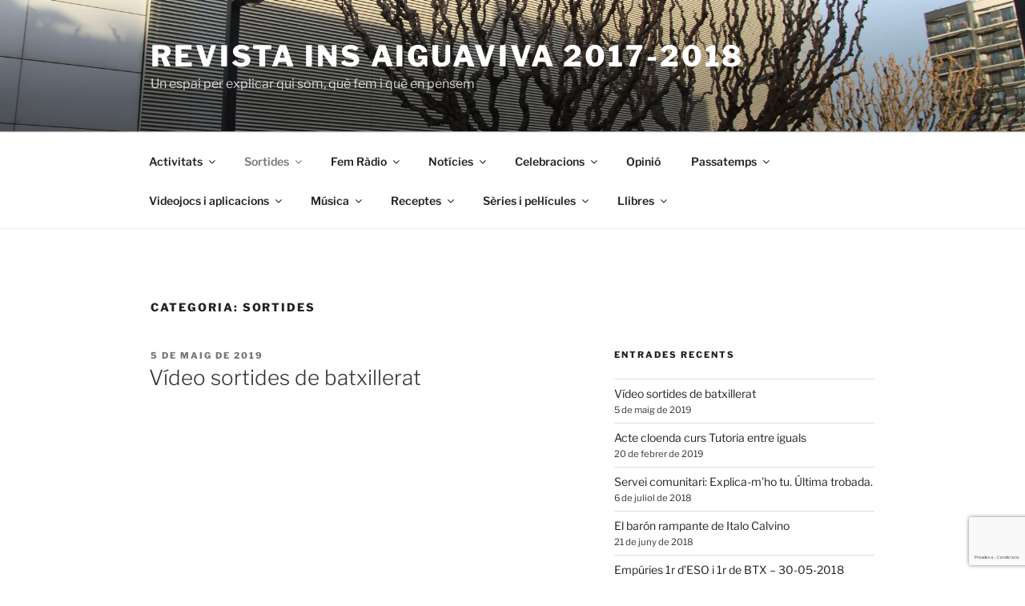

--- FILE ---
content_type: text/html; charset=UTF-8
request_url: https://www.revista-insaiguaviva.org/curs2017-2018/category/general/sortides/
body_size: 42399
content:
<!DOCTYPE html>
<html lang="ca" class="no-js no-svg">
<head>
<meta charset="UTF-8">
<meta name="viewport" content="width=device-width, initial-scale=1.0">
<link rel="profile" href="https://gmpg.org/xfn/11">

<script>(function(html){html.className = html.className.replace(/\bno-js\b/,'js')})(document.documentElement);</script>
<title>Sortides &#8211; Revista INS Aiguaviva 2017-2018</title>
<meta name='robots' content='max-image-preview:large' />
	<style>img:is([sizes="auto" i], [sizes^="auto," i]) { contain-intrinsic-size: 3000px 1500px }</style>
	<link rel='dns-prefetch' href='//www.revista-insaiguaviva.org' />
<link rel="alternate" type="application/rss+xml" title="Revista INS Aiguaviva 2017-2018 &raquo; Canal d&#039;informació" href="https://www.revista-insaiguaviva.org/curs2017-2018/feed/" />
<link rel="alternate" type="application/rss+xml" title="Revista INS Aiguaviva 2017-2018 &raquo; Canal dels comentaris" href="https://www.revista-insaiguaviva.org/curs2017-2018/comments/feed/" />
<link rel="alternate" type="application/rss+xml" title="Revista INS Aiguaviva 2017-2018 &raquo; Sortides Canal de les categories" href="https://www.revista-insaiguaviva.org/curs2017-2018/category/general/sortides/feed/" />
<script>
window._wpemojiSettings = {"baseUrl":"https:\/\/s.w.org\/images\/core\/emoji\/16.0.1\/72x72\/","ext":".png","svgUrl":"https:\/\/s.w.org\/images\/core\/emoji\/16.0.1\/svg\/","svgExt":".svg","source":{"concatemoji":"https:\/\/www.revista-insaiguaviva.org\/curs2017-2018\/wp-includes\/js\/wp-emoji-release.min.js?ver=6.8.3"}};
/*! This file is auto-generated */
!function(s,n){var o,i,e;function c(e){try{var t={supportTests:e,timestamp:(new Date).valueOf()};sessionStorage.setItem(o,JSON.stringify(t))}catch(e){}}function p(e,t,n){e.clearRect(0,0,e.canvas.width,e.canvas.height),e.fillText(t,0,0);var t=new Uint32Array(e.getImageData(0,0,e.canvas.width,e.canvas.height).data),a=(e.clearRect(0,0,e.canvas.width,e.canvas.height),e.fillText(n,0,0),new Uint32Array(e.getImageData(0,0,e.canvas.width,e.canvas.height).data));return t.every(function(e,t){return e===a[t]})}function u(e,t){e.clearRect(0,0,e.canvas.width,e.canvas.height),e.fillText(t,0,0);for(var n=e.getImageData(16,16,1,1),a=0;a<n.data.length;a++)if(0!==n.data[a])return!1;return!0}function f(e,t,n,a){switch(t){case"flag":return n(e,"\ud83c\udff3\ufe0f\u200d\u26a7\ufe0f","\ud83c\udff3\ufe0f\u200b\u26a7\ufe0f")?!1:!n(e,"\ud83c\udde8\ud83c\uddf6","\ud83c\udde8\u200b\ud83c\uddf6")&&!n(e,"\ud83c\udff4\udb40\udc67\udb40\udc62\udb40\udc65\udb40\udc6e\udb40\udc67\udb40\udc7f","\ud83c\udff4\u200b\udb40\udc67\u200b\udb40\udc62\u200b\udb40\udc65\u200b\udb40\udc6e\u200b\udb40\udc67\u200b\udb40\udc7f");case"emoji":return!a(e,"\ud83e\udedf")}return!1}function g(e,t,n,a){var r="undefined"!=typeof WorkerGlobalScope&&self instanceof WorkerGlobalScope?new OffscreenCanvas(300,150):s.createElement("canvas"),o=r.getContext("2d",{willReadFrequently:!0}),i=(o.textBaseline="top",o.font="600 32px Arial",{});return e.forEach(function(e){i[e]=t(o,e,n,a)}),i}function t(e){var t=s.createElement("script");t.src=e,t.defer=!0,s.head.appendChild(t)}"undefined"!=typeof Promise&&(o="wpEmojiSettingsSupports",i=["flag","emoji"],n.supports={everything:!0,everythingExceptFlag:!0},e=new Promise(function(e){s.addEventListener("DOMContentLoaded",e,{once:!0})}),new Promise(function(t){var n=function(){try{var e=JSON.parse(sessionStorage.getItem(o));if("object"==typeof e&&"number"==typeof e.timestamp&&(new Date).valueOf()<e.timestamp+604800&&"object"==typeof e.supportTests)return e.supportTests}catch(e){}return null}();if(!n){if("undefined"!=typeof Worker&&"undefined"!=typeof OffscreenCanvas&&"undefined"!=typeof URL&&URL.createObjectURL&&"undefined"!=typeof Blob)try{var e="postMessage("+g.toString()+"("+[JSON.stringify(i),f.toString(),p.toString(),u.toString()].join(",")+"));",a=new Blob([e],{type:"text/javascript"}),r=new Worker(URL.createObjectURL(a),{name:"wpTestEmojiSupports"});return void(r.onmessage=function(e){c(n=e.data),r.terminate(),t(n)})}catch(e){}c(n=g(i,f,p,u))}t(n)}).then(function(e){for(var t in e)n.supports[t]=e[t],n.supports.everything=n.supports.everything&&n.supports[t],"flag"!==t&&(n.supports.everythingExceptFlag=n.supports.everythingExceptFlag&&n.supports[t]);n.supports.everythingExceptFlag=n.supports.everythingExceptFlag&&!n.supports.flag,n.DOMReady=!1,n.readyCallback=function(){n.DOMReady=!0}}).then(function(){return e}).then(function(){var e;n.supports.everything||(n.readyCallback(),(e=n.source||{}).concatemoji?t(e.concatemoji):e.wpemoji&&e.twemoji&&(t(e.twemoji),t(e.wpemoji)))}))}((window,document),window._wpemojiSettings);
</script>
<style id='wp-emoji-styles-inline-css'>

	img.wp-smiley, img.emoji {
		display: inline !important;
		border: none !important;
		box-shadow: none !important;
		height: 1em !important;
		width: 1em !important;
		margin: 0 0.07em !important;
		vertical-align: -0.1em !important;
		background: none !important;
		padding: 0 !important;
	}
</style>
<link rel='stylesheet' id='wp-block-library-css' href='https://www.revista-insaiguaviva.org/curs2017-2018/wp-includes/css/dist/block-library/style.min.css?ver=6.8.3' media='all' />
<style id='wp-block-library-theme-inline-css'>
.wp-block-audio :where(figcaption){color:#555;font-size:13px;text-align:center}.is-dark-theme .wp-block-audio :where(figcaption){color:#ffffffa6}.wp-block-audio{margin:0 0 1em}.wp-block-code{border:1px solid #ccc;border-radius:4px;font-family:Menlo,Consolas,monaco,monospace;padding:.8em 1em}.wp-block-embed :where(figcaption){color:#555;font-size:13px;text-align:center}.is-dark-theme .wp-block-embed :where(figcaption){color:#ffffffa6}.wp-block-embed{margin:0 0 1em}.blocks-gallery-caption{color:#555;font-size:13px;text-align:center}.is-dark-theme .blocks-gallery-caption{color:#ffffffa6}:root :where(.wp-block-image figcaption){color:#555;font-size:13px;text-align:center}.is-dark-theme :root :where(.wp-block-image figcaption){color:#ffffffa6}.wp-block-image{margin:0 0 1em}.wp-block-pullquote{border-bottom:4px solid;border-top:4px solid;color:currentColor;margin-bottom:1.75em}.wp-block-pullquote cite,.wp-block-pullquote footer,.wp-block-pullquote__citation{color:currentColor;font-size:.8125em;font-style:normal;text-transform:uppercase}.wp-block-quote{border-left:.25em solid;margin:0 0 1.75em;padding-left:1em}.wp-block-quote cite,.wp-block-quote footer{color:currentColor;font-size:.8125em;font-style:normal;position:relative}.wp-block-quote:where(.has-text-align-right){border-left:none;border-right:.25em solid;padding-left:0;padding-right:1em}.wp-block-quote:where(.has-text-align-center){border:none;padding-left:0}.wp-block-quote.is-large,.wp-block-quote.is-style-large,.wp-block-quote:where(.is-style-plain){border:none}.wp-block-search .wp-block-search__label{font-weight:700}.wp-block-search__button{border:1px solid #ccc;padding:.375em .625em}:where(.wp-block-group.has-background){padding:1.25em 2.375em}.wp-block-separator.has-css-opacity{opacity:.4}.wp-block-separator{border:none;border-bottom:2px solid;margin-left:auto;margin-right:auto}.wp-block-separator.has-alpha-channel-opacity{opacity:1}.wp-block-separator:not(.is-style-wide):not(.is-style-dots){width:100px}.wp-block-separator.has-background:not(.is-style-dots){border-bottom:none;height:1px}.wp-block-separator.has-background:not(.is-style-wide):not(.is-style-dots){height:2px}.wp-block-table{margin:0 0 1em}.wp-block-table td,.wp-block-table th{word-break:normal}.wp-block-table :where(figcaption){color:#555;font-size:13px;text-align:center}.is-dark-theme .wp-block-table :where(figcaption){color:#ffffffa6}.wp-block-video :where(figcaption){color:#555;font-size:13px;text-align:center}.is-dark-theme .wp-block-video :where(figcaption){color:#ffffffa6}.wp-block-video{margin:0 0 1em}:root :where(.wp-block-template-part.has-background){margin-bottom:0;margin-top:0;padding:1.25em 2.375em}
</style>
<style id='classic-theme-styles-inline-css'>
/*! This file is auto-generated */
.wp-block-button__link{color:#fff;background-color:#32373c;border-radius:9999px;box-shadow:none;text-decoration:none;padding:calc(.667em + 2px) calc(1.333em + 2px);font-size:1.125em}.wp-block-file__button{background:#32373c;color:#fff;text-decoration:none}
</style>
<style id='global-styles-inline-css'>
:root{--wp--preset--aspect-ratio--square: 1;--wp--preset--aspect-ratio--4-3: 4/3;--wp--preset--aspect-ratio--3-4: 3/4;--wp--preset--aspect-ratio--3-2: 3/2;--wp--preset--aspect-ratio--2-3: 2/3;--wp--preset--aspect-ratio--16-9: 16/9;--wp--preset--aspect-ratio--9-16: 9/16;--wp--preset--color--black: #000000;--wp--preset--color--cyan-bluish-gray: #abb8c3;--wp--preset--color--white: #ffffff;--wp--preset--color--pale-pink: #f78da7;--wp--preset--color--vivid-red: #cf2e2e;--wp--preset--color--luminous-vivid-orange: #ff6900;--wp--preset--color--luminous-vivid-amber: #fcb900;--wp--preset--color--light-green-cyan: #7bdcb5;--wp--preset--color--vivid-green-cyan: #00d084;--wp--preset--color--pale-cyan-blue: #8ed1fc;--wp--preset--color--vivid-cyan-blue: #0693e3;--wp--preset--color--vivid-purple: #9b51e0;--wp--preset--gradient--vivid-cyan-blue-to-vivid-purple: linear-gradient(135deg,rgba(6,147,227,1) 0%,rgb(155,81,224) 100%);--wp--preset--gradient--light-green-cyan-to-vivid-green-cyan: linear-gradient(135deg,rgb(122,220,180) 0%,rgb(0,208,130) 100%);--wp--preset--gradient--luminous-vivid-amber-to-luminous-vivid-orange: linear-gradient(135deg,rgba(252,185,0,1) 0%,rgba(255,105,0,1) 100%);--wp--preset--gradient--luminous-vivid-orange-to-vivid-red: linear-gradient(135deg,rgba(255,105,0,1) 0%,rgb(207,46,46) 100%);--wp--preset--gradient--very-light-gray-to-cyan-bluish-gray: linear-gradient(135deg,rgb(238,238,238) 0%,rgb(169,184,195) 100%);--wp--preset--gradient--cool-to-warm-spectrum: linear-gradient(135deg,rgb(74,234,220) 0%,rgb(151,120,209) 20%,rgb(207,42,186) 40%,rgb(238,44,130) 60%,rgb(251,105,98) 80%,rgb(254,248,76) 100%);--wp--preset--gradient--blush-light-purple: linear-gradient(135deg,rgb(255,206,236) 0%,rgb(152,150,240) 100%);--wp--preset--gradient--blush-bordeaux: linear-gradient(135deg,rgb(254,205,165) 0%,rgb(254,45,45) 50%,rgb(107,0,62) 100%);--wp--preset--gradient--luminous-dusk: linear-gradient(135deg,rgb(255,203,112) 0%,rgb(199,81,192) 50%,rgb(65,88,208) 100%);--wp--preset--gradient--pale-ocean: linear-gradient(135deg,rgb(255,245,203) 0%,rgb(182,227,212) 50%,rgb(51,167,181) 100%);--wp--preset--gradient--electric-grass: linear-gradient(135deg,rgb(202,248,128) 0%,rgb(113,206,126) 100%);--wp--preset--gradient--midnight: linear-gradient(135deg,rgb(2,3,129) 0%,rgb(40,116,252) 100%);--wp--preset--font-size--small: 13px;--wp--preset--font-size--medium: 20px;--wp--preset--font-size--large: 36px;--wp--preset--font-size--x-large: 42px;--wp--preset--spacing--20: 0.44rem;--wp--preset--spacing--30: 0.67rem;--wp--preset--spacing--40: 1rem;--wp--preset--spacing--50: 1.5rem;--wp--preset--spacing--60: 2.25rem;--wp--preset--spacing--70: 3.38rem;--wp--preset--spacing--80: 5.06rem;--wp--preset--shadow--natural: 6px 6px 9px rgba(0, 0, 0, 0.2);--wp--preset--shadow--deep: 12px 12px 50px rgba(0, 0, 0, 0.4);--wp--preset--shadow--sharp: 6px 6px 0px rgba(0, 0, 0, 0.2);--wp--preset--shadow--outlined: 6px 6px 0px -3px rgba(255, 255, 255, 1), 6px 6px rgba(0, 0, 0, 1);--wp--preset--shadow--crisp: 6px 6px 0px rgba(0, 0, 0, 1);}:where(.is-layout-flex){gap: 0.5em;}:where(.is-layout-grid){gap: 0.5em;}body .is-layout-flex{display: flex;}.is-layout-flex{flex-wrap: wrap;align-items: center;}.is-layout-flex > :is(*, div){margin: 0;}body .is-layout-grid{display: grid;}.is-layout-grid > :is(*, div){margin: 0;}:where(.wp-block-columns.is-layout-flex){gap: 2em;}:where(.wp-block-columns.is-layout-grid){gap: 2em;}:where(.wp-block-post-template.is-layout-flex){gap: 1.25em;}:where(.wp-block-post-template.is-layout-grid){gap: 1.25em;}.has-black-color{color: var(--wp--preset--color--black) !important;}.has-cyan-bluish-gray-color{color: var(--wp--preset--color--cyan-bluish-gray) !important;}.has-white-color{color: var(--wp--preset--color--white) !important;}.has-pale-pink-color{color: var(--wp--preset--color--pale-pink) !important;}.has-vivid-red-color{color: var(--wp--preset--color--vivid-red) !important;}.has-luminous-vivid-orange-color{color: var(--wp--preset--color--luminous-vivid-orange) !important;}.has-luminous-vivid-amber-color{color: var(--wp--preset--color--luminous-vivid-amber) !important;}.has-light-green-cyan-color{color: var(--wp--preset--color--light-green-cyan) !important;}.has-vivid-green-cyan-color{color: var(--wp--preset--color--vivid-green-cyan) !important;}.has-pale-cyan-blue-color{color: var(--wp--preset--color--pale-cyan-blue) !important;}.has-vivid-cyan-blue-color{color: var(--wp--preset--color--vivid-cyan-blue) !important;}.has-vivid-purple-color{color: var(--wp--preset--color--vivid-purple) !important;}.has-black-background-color{background-color: var(--wp--preset--color--black) !important;}.has-cyan-bluish-gray-background-color{background-color: var(--wp--preset--color--cyan-bluish-gray) !important;}.has-white-background-color{background-color: var(--wp--preset--color--white) !important;}.has-pale-pink-background-color{background-color: var(--wp--preset--color--pale-pink) !important;}.has-vivid-red-background-color{background-color: var(--wp--preset--color--vivid-red) !important;}.has-luminous-vivid-orange-background-color{background-color: var(--wp--preset--color--luminous-vivid-orange) !important;}.has-luminous-vivid-amber-background-color{background-color: var(--wp--preset--color--luminous-vivid-amber) !important;}.has-light-green-cyan-background-color{background-color: var(--wp--preset--color--light-green-cyan) !important;}.has-vivid-green-cyan-background-color{background-color: var(--wp--preset--color--vivid-green-cyan) !important;}.has-pale-cyan-blue-background-color{background-color: var(--wp--preset--color--pale-cyan-blue) !important;}.has-vivid-cyan-blue-background-color{background-color: var(--wp--preset--color--vivid-cyan-blue) !important;}.has-vivid-purple-background-color{background-color: var(--wp--preset--color--vivid-purple) !important;}.has-black-border-color{border-color: var(--wp--preset--color--black) !important;}.has-cyan-bluish-gray-border-color{border-color: var(--wp--preset--color--cyan-bluish-gray) !important;}.has-white-border-color{border-color: var(--wp--preset--color--white) !important;}.has-pale-pink-border-color{border-color: var(--wp--preset--color--pale-pink) !important;}.has-vivid-red-border-color{border-color: var(--wp--preset--color--vivid-red) !important;}.has-luminous-vivid-orange-border-color{border-color: var(--wp--preset--color--luminous-vivid-orange) !important;}.has-luminous-vivid-amber-border-color{border-color: var(--wp--preset--color--luminous-vivid-amber) !important;}.has-light-green-cyan-border-color{border-color: var(--wp--preset--color--light-green-cyan) !important;}.has-vivid-green-cyan-border-color{border-color: var(--wp--preset--color--vivid-green-cyan) !important;}.has-pale-cyan-blue-border-color{border-color: var(--wp--preset--color--pale-cyan-blue) !important;}.has-vivid-cyan-blue-border-color{border-color: var(--wp--preset--color--vivid-cyan-blue) !important;}.has-vivid-purple-border-color{border-color: var(--wp--preset--color--vivid-purple) !important;}.has-vivid-cyan-blue-to-vivid-purple-gradient-background{background: var(--wp--preset--gradient--vivid-cyan-blue-to-vivid-purple) !important;}.has-light-green-cyan-to-vivid-green-cyan-gradient-background{background: var(--wp--preset--gradient--light-green-cyan-to-vivid-green-cyan) !important;}.has-luminous-vivid-amber-to-luminous-vivid-orange-gradient-background{background: var(--wp--preset--gradient--luminous-vivid-amber-to-luminous-vivid-orange) !important;}.has-luminous-vivid-orange-to-vivid-red-gradient-background{background: var(--wp--preset--gradient--luminous-vivid-orange-to-vivid-red) !important;}.has-very-light-gray-to-cyan-bluish-gray-gradient-background{background: var(--wp--preset--gradient--very-light-gray-to-cyan-bluish-gray) !important;}.has-cool-to-warm-spectrum-gradient-background{background: var(--wp--preset--gradient--cool-to-warm-spectrum) !important;}.has-blush-light-purple-gradient-background{background: var(--wp--preset--gradient--blush-light-purple) !important;}.has-blush-bordeaux-gradient-background{background: var(--wp--preset--gradient--blush-bordeaux) !important;}.has-luminous-dusk-gradient-background{background: var(--wp--preset--gradient--luminous-dusk) !important;}.has-pale-ocean-gradient-background{background: var(--wp--preset--gradient--pale-ocean) !important;}.has-electric-grass-gradient-background{background: var(--wp--preset--gradient--electric-grass) !important;}.has-midnight-gradient-background{background: var(--wp--preset--gradient--midnight) !important;}.has-small-font-size{font-size: var(--wp--preset--font-size--small) !important;}.has-medium-font-size{font-size: var(--wp--preset--font-size--medium) !important;}.has-large-font-size{font-size: var(--wp--preset--font-size--large) !important;}.has-x-large-font-size{font-size: var(--wp--preset--font-size--x-large) !important;}
:where(.wp-block-post-template.is-layout-flex){gap: 1.25em;}:where(.wp-block-post-template.is-layout-grid){gap: 1.25em;}
:where(.wp-block-columns.is-layout-flex){gap: 2em;}:where(.wp-block-columns.is-layout-grid){gap: 2em;}
:root :where(.wp-block-pullquote){font-size: 1.5em;line-height: 1.6;}
</style>
<link rel='stylesheet' id='twentyseventeen-fonts-css' href='https://www.revista-insaiguaviva.org/curs2017-2018/wp-content/themes/twentyseventeen/assets/fonts/font-libre-franklin.css?ver=20230328' media='all' />
<link rel='stylesheet' id='twentyseventeen-style-css' href='https://www.revista-insaiguaviva.org/curs2017-2018/wp-content/themes/twentyseventeen/style.css?ver=20250415' media='all' />
<link rel='stylesheet' id='twentyseventeen-block-style-css' href='https://www.revista-insaiguaviva.org/curs2017-2018/wp-content/themes/twentyseventeen/assets/css/blocks.css?ver=20240729' media='all' />
<style id='akismet-widget-style-inline-css'>

			.a-stats {
				--akismet-color-mid-green: #357b49;
				--akismet-color-white: #fff;
				--akismet-color-light-grey: #f6f7f7;

				max-width: 350px;
				width: auto;
			}

			.a-stats * {
				all: unset;
				box-sizing: border-box;
			}

			.a-stats strong {
				font-weight: 600;
			}

			.a-stats a.a-stats__link,
			.a-stats a.a-stats__link:visited,
			.a-stats a.a-stats__link:active {
				background: var(--akismet-color-mid-green);
				border: none;
				box-shadow: none;
				border-radius: 8px;
				color: var(--akismet-color-white);
				cursor: pointer;
				display: block;
				font-family: -apple-system, BlinkMacSystemFont, 'Segoe UI', 'Roboto', 'Oxygen-Sans', 'Ubuntu', 'Cantarell', 'Helvetica Neue', sans-serif;
				font-weight: 500;
				padding: 12px;
				text-align: center;
				text-decoration: none;
				transition: all 0.2s ease;
			}

			/* Extra specificity to deal with TwentyTwentyOne focus style */
			.widget .a-stats a.a-stats__link:focus {
				background: var(--akismet-color-mid-green);
				color: var(--akismet-color-white);
				text-decoration: none;
			}

			.a-stats a.a-stats__link:hover {
				filter: brightness(110%);
				box-shadow: 0 4px 12px rgba(0, 0, 0, 0.06), 0 0 2px rgba(0, 0, 0, 0.16);
			}

			.a-stats .count {
				color: var(--akismet-color-white);
				display: block;
				font-size: 1.5em;
				line-height: 1.4;
				padding: 0 13px;
				white-space: nowrap;
			}
		
</style>
<script src="https://www.revista-insaiguaviva.org/curs2017-2018/wp-includes/js/jquery/jquery.min.js?ver=3.7.1" id="jquery-core-js"></script>
<script src="https://www.revista-insaiguaviva.org/curs2017-2018/wp-includes/js/jquery/jquery-migrate.min.js?ver=3.4.1" id="jquery-migrate-js"></script>
<script id="twentyseventeen-global-js-extra">
var twentyseventeenScreenReaderText = {"quote":"<svg class=\"icon icon-quote-right\" aria-hidden=\"true\" role=\"img\"> <use href=\"#icon-quote-right\" xlink:href=\"#icon-quote-right\"><\/use> <\/svg>","expand":"Amplia el men\u00fa fill","collapse":"Contrau el men\u00fa fill","icon":"<svg class=\"icon icon-angle-down\" aria-hidden=\"true\" role=\"img\"> <use href=\"#icon-angle-down\" xlink:href=\"#icon-angle-down\"><\/use> <span class=\"svg-fallback icon-angle-down\"><\/span><\/svg>"};
</script>
<script src="https://www.revista-insaiguaviva.org/curs2017-2018/wp-content/themes/twentyseventeen/assets/js/global.js?ver=20211130" id="twentyseventeen-global-js" defer data-wp-strategy="defer"></script>
<script src="https://www.revista-insaiguaviva.org/curs2017-2018/wp-content/themes/twentyseventeen/assets/js/navigation.js?ver=20210122" id="twentyseventeen-navigation-js" defer data-wp-strategy="defer"></script>
<link rel="https://api.w.org/" href="https://www.revista-insaiguaviva.org/curs2017-2018/wp-json/" /><link rel="alternate" title="JSON" type="application/json" href="https://www.revista-insaiguaviva.org/curs2017-2018/wp-json/wp/v2/categories/6" /><link rel="EditURI" type="application/rsd+xml" title="RSD" href="https://www.revista-insaiguaviva.org/curs2017-2018/xmlrpc.php?rsd" />
<meta name="generator" content="WordPress 6.8.3" />
<style>.recentcomments a{display:inline !important;padding:0 !important;margin:0 !important;}</style></head>

<body class="archive category category-sortides category-6 wp-embed-responsive wp-theme-twentyseventeen group-blog hfeed has-header-image has-sidebar page-two-column colors-light">
<div id="page" class="site">
	<a class="skip-link screen-reader-text" href="#content">
		Vés al contingut	</a>

	<header id="masthead" class="site-header">

		<div class="custom-header">

		<div class="custom-header-media">
			<div id="wp-custom-header" class="wp-custom-header"><img src="https://www.revista-insaiguaviva.org/curs2017-2018/wp-content/uploads/2017/10/cropped-IMG_3804.jpg" width="2000" height="932" alt="" srcset="https://www.revista-insaiguaviva.org/curs2017-2018/wp-content/uploads/2017/10/cropped-IMG_3804.jpg 2000w, https://www.revista-insaiguaviva.org/curs2017-2018/wp-content/uploads/2017/10/cropped-IMG_3804-300x140.jpg 300w, https://www.revista-insaiguaviva.org/curs2017-2018/wp-content/uploads/2017/10/cropped-IMG_3804-768x358.jpg 768w, https://www.revista-insaiguaviva.org/curs2017-2018/wp-content/uploads/2017/10/cropped-IMG_3804-1024x477.jpg 1024w" sizes="(max-width: 767px) 200vw, 100vw" decoding="async" fetchpriority="high" /></div>		</div>

	<div class="site-branding">
	<div class="wrap">

		
		<div class="site-branding-text">
										<p class="site-title"><a href="https://www.revista-insaiguaviva.org/curs2017-2018/" rel="home" >Revista INS Aiguaviva 2017-2018</a></p>
			
							<p class="site-description">Un espai per explicar qui som, què fem i què en pensem</p>
					</div><!-- .site-branding-text -->

		
	</div><!-- .wrap -->
</div><!-- .site-branding -->

</div><!-- .custom-header -->

					<div class="navigation-top">
				<div class="wrap">
					<nav id="site-navigation" class="main-navigation" aria-label="Menú superior">
	<button class="menu-toggle" aria-controls="top-menu" aria-expanded="false">
		<svg class="icon icon-bars" aria-hidden="true" role="img"> <use href="#icon-bars" xlink:href="#icon-bars"></use> </svg><svg class="icon icon-close" aria-hidden="true" role="img"> <use href="#icon-close" xlink:href="#icon-close"></use> </svg>Menú	</button>

	<div class="menu-top-container"><ul id="top-menu" class="menu"><li id="menu-item-23" class="menu-item menu-item-type-taxonomy menu-item-object-category menu-item-has-children menu-item-23"><a href="https://www.revista-insaiguaviva.org/curs2017-2018/category/general/activitats/">Activitats<svg class="icon icon-angle-down" aria-hidden="true" role="img"> <use href="#icon-angle-down" xlink:href="#icon-angle-down"></use> </svg></a>
<ul class="sub-menu">
	<li id="menu-item-27" class="menu-item menu-item-type-taxonomy menu-item-object-category menu-item-has-children menu-item-27"><a href="https://www.revista-insaiguaviva.org/curs2017-2018/category/general/ciencies-experimentals/">Ciències experimentals<svg class="icon icon-angle-down" aria-hidden="true" role="img"> <use href="#icon-angle-down" xlink:href="#icon-angle-down"></use> </svg></a>
	<ul class="sub-menu">
		<li id="menu-item-254" class="menu-item menu-item-type-taxonomy menu-item-object-category menu-item-has-children menu-item-254"><a href="https://www.revista-insaiguaviva.org/curs2017-2018/category/general/ciencies-experimentals/hort-i-jardineria/">Hort i jardineria<svg class="icon icon-angle-down" aria-hidden="true" role="img"> <use href="#icon-angle-down" xlink:href="#icon-angle-down"></use> </svg></a>
		<ul class="sub-menu">
			<li id="menu-item-255" class="menu-item menu-item-type-taxonomy menu-item-object-category menu-item-255"><a href="https://www.revista-insaiguaviva.org/curs2017-2018/category/general/ciencies-experimentals/hort-i-jardineria/escorces-dels-arbres/">Escorces dels arbres</a></li>
			<li id="menu-item-398" class="menu-item menu-item-type-taxonomy menu-item-object-category menu-item-398"><a href="https://www.revista-insaiguaviva.org/curs2017-2018/category/general/ciencies-experimentals/hort-i-jardineria/projecte-hort-i-jardi/">Projecte Hort i Jardí</a></li>
		</ul>
</li>
		<li id="menu-item-941" class="menu-item menu-item-type-taxonomy menu-item-object-category menu-item-941"><a href="https://www.revista-insaiguaviva.org/curs2017-2018/category/general/ciencies-experimentals/reptils-1-eso/">Rèptils 1 ESO</a></li>
	</ul>
</li>
	<li id="menu-item-28" class="menu-item menu-item-type-taxonomy menu-item-object-category menu-item-28"><a href="https://www.revista-insaiguaviva.org/curs2017-2018/category/general/ciencies-socials/">Ciències Socials</a></li>
	<li id="menu-item-29" class="menu-item menu-item-type-taxonomy menu-item-object-category menu-item-29"><a href="https://www.revista-insaiguaviva.org/curs2017-2018/category/general/educacio-fisica/">Educació Física</a></li>
	<li id="menu-item-30" class="menu-item menu-item-type-taxonomy menu-item-object-category menu-item-has-children menu-item-30"><a href="https://www.revista-insaiguaviva.org/curs2017-2018/category/general/educacio-visual-i-plastica/">Educació Visual i Plàstica<svg class="icon icon-angle-down" aria-hidden="true" role="img"> <use href="#icon-angle-down" xlink:href="#icon-angle-down"></use> </svg></a>
	<ul class="sub-menu">
		<li id="menu-item-296" class="menu-item menu-item-type-taxonomy menu-item-object-category menu-item-296"><a href="https://www.revista-insaiguaviva.org/curs2017-2018/category/general/educacio-visual-i-plastica/postals-de-nadal/">Postals de Nadal</a></li>
	</ul>
</li>
	<li id="menu-item-31" class="menu-item menu-item-type-taxonomy menu-item-object-category menu-item-has-children menu-item-31"><a href="https://www.revista-insaiguaviva.org/curs2017-2018/category/general/llengua-castellana/">Llengua castellana<svg class="icon icon-angle-down" aria-hidden="true" role="img"> <use href="#icon-angle-down" xlink:href="#icon-angle-down"></use> </svg></a>
	<ul class="sub-menu">
		<li id="menu-item-87" class="menu-item menu-item-type-taxonomy menu-item-object-category menu-item-has-children menu-item-87"><a href="https://www.revista-insaiguaviva.org/curs2017-2018/category/general/activitats/tecnica-i-cinema/">Tècnica i cinema<svg class="icon icon-angle-down" aria-hidden="true" role="img"> <use href="#icon-angle-down" xlink:href="#icon-angle-down"></use> </svg></a>
		<ul class="sub-menu">
			<li id="menu-item-108" class="menu-item menu-item-type-taxonomy menu-item-object-category menu-item-108"><a href="https://www.revista-insaiguaviva.org/curs2017-2018/category/general/activitats/tecnica-i-cinema/stop-motion/">Stop-motion</a></li>
			<li id="menu-item-867" class="menu-item menu-item-type-taxonomy menu-item-object-category menu-item-867"><a href="https://www.revista-insaiguaviva.org/curs2017-2018/category/general/activitats/tecnica-i-cinema/tipos-de-planos/">Tipos de planos</a></li>
		</ul>
</li>
		<li id="menu-item-474" class="menu-item menu-item-type-taxonomy menu-item-object-category menu-item-474"><a href="https://www.revista-insaiguaviva.org/curs2017-2018/category/general/llengua-castellana/el-reportaje/">El reportaje</a></li>
		<li id="menu-item-665" class="menu-item menu-item-type-taxonomy menu-item-object-category menu-item-665"><a href="https://www.revista-insaiguaviva.org/curs2017-2018/category/general/llengua-castellana/8-de-marzo-dia-de-la-mujer/">8 de marzo: día de la mujer</a></li>
		<li id="menu-item-914" class="menu-item menu-item-type-taxonomy menu-item-object-category menu-item-914"><a href="https://www.revista-insaiguaviva.org/curs2017-2018/category/general/llengua-castellana/exposicions-orals-2n-deso/">Exposicions orals 2n d&#8217;ESO</a></li>
		<li id="menu-item-965" class="menu-item menu-item-type-taxonomy menu-item-object-category menu-item-965"><a href="https://www.revista-insaiguaviva.org/curs2017-2018/category/general/llengua-castellana/literatura-universal/">Literatura universal</a></li>
	</ul>
</li>
	<li id="menu-item-32" class="menu-item menu-item-type-taxonomy menu-item-object-category menu-item-has-children menu-item-32"><a href="https://www.revista-insaiguaviva.org/curs2017-2018/category/general/llengua-catalana/">Llengua catalana<svg class="icon icon-angle-down" aria-hidden="true" role="img"> <use href="#icon-angle-down" xlink:href="#icon-angle-down"></use> </svg></a>
	<ul class="sub-menu">
		<li id="menu-item-613" class="menu-item menu-item-type-taxonomy menu-item-object-category menu-item-613"><a href="https://www.revista-insaiguaviva.org/curs2017-2018/category/general/llengua-catalana/lectures/">Lectures</a></li>
	</ul>
</li>
	<li id="menu-item-33" class="menu-item menu-item-type-taxonomy menu-item-object-category menu-item-has-children menu-item-33"><a href="https://www.revista-insaiguaviva.org/curs2017-2018/category/general/llengues-estrangeres/">Llengües estrangeres<svg class="icon icon-angle-down" aria-hidden="true" role="img"> <use href="#icon-angle-down" xlink:href="#icon-angle-down"></use> </svg></a>
	<ul class="sub-menu">
		<li id="menu-item-643" class="menu-item menu-item-type-taxonomy menu-item-object-category menu-item-has-children menu-item-643"><a href="https://www.revista-insaiguaviva.org/curs2017-2018/category/general/activitats/exploring-contemporary-art/">Exploring Contemporary Art<svg class="icon icon-angle-down" aria-hidden="true" role="img"> <use href="#icon-angle-down" xlink:href="#icon-angle-down"></use> </svg></a>
		<ul class="sub-menu">
			<li id="menu-item-644" class="menu-item menu-item-type-taxonomy menu-item-object-category menu-item-644"><a href="https://www.revista-insaiguaviva.org/curs2017-2018/category/general/activitats/exploring-contemporary-art/performing-vocabulary/">Performing vocabulary</a></li>
		</ul>
</li>
		<li id="menu-item-751" class="menu-item menu-item-type-taxonomy menu-item-object-category menu-item-751"><a href="https://www.revista-insaiguaviva.org/curs2017-2018/category/general/llengues-estrangeres/recettes-2-eso/">Recettes &#8211; 2 ESO</a></li>
		<li id="menu-item-779" class="menu-item menu-item-type-taxonomy menu-item-object-category menu-item-779"><a href="https://www.revista-insaiguaviva.org/curs2017-2018/category/general/llengues-estrangeres/anuncis-en-frances-1-eso/">Anuncis en francès &#8211; 1 ESO</a></li>
	</ul>
</li>
	<li id="menu-item-34" class="menu-item menu-item-type-taxonomy menu-item-object-category menu-item-has-children menu-item-34"><a href="https://www.revista-insaiguaviva.org/curs2017-2018/category/general/matematiques/">Matemàtiques<svg class="icon icon-angle-down" aria-hidden="true" role="img"> <use href="#icon-angle-down" xlink:href="#icon-angle-down"></use> </svg></a>
	<ul class="sub-menu">
		<li id="menu-item-915" class="menu-item menu-item-type-taxonomy menu-item-object-category menu-item-915"><a href="https://www.revista-insaiguaviva.org/curs2017-2018/category/general/matematiques/ruta-matematica/">Ruta matemàtica</a></li>
	</ul>
</li>
	<li id="menu-item-35" class="menu-item menu-item-type-taxonomy menu-item-object-category menu-item-35"><a href="https://www.revista-insaiguaviva.org/curs2017-2018/category/general/musica/">Música</a></li>
	<li id="menu-item-36" class="menu-item menu-item-type-taxonomy menu-item-object-category menu-item-36"><a href="https://www.revista-insaiguaviva.org/curs2017-2018/category/general/tecnologia/">Tecnologia</a></li>
</ul>
</li>
<li id="menu-item-26" class="menu-item menu-item-type-taxonomy menu-item-object-category current-menu-item menu-item-has-children menu-item-26"><a href="https://www.revista-insaiguaviva.org/curs2017-2018/category/general/sortides/" aria-current="page">Sortides<svg class="icon icon-angle-down" aria-hidden="true" role="img"> <use href="#icon-angle-down" xlink:href="#icon-angle-down"></use> </svg></a>
<ul class="sub-menu">
	<li id="menu-item-41" class="menu-item menu-item-type-taxonomy menu-item-object-category menu-item-41"><a href="https://www.revista-insaiguaviva.org/curs2017-2018/category/general/sortides/pinetons-2n-eso-20-10-2017/">Pinetons 2n ESO 20-10-2017</a></li>
	<li id="menu-item-82" class="menu-item menu-item-type-taxonomy menu-item-object-category menu-item-82"><a href="https://www.revista-insaiguaviva.org/curs2017-2018/category/general/sortides/bicicletada-a-gallecs-1r-eso-27-10-2017/">Bicicletada a Gallecs &#8211; 1r ESO &#8211; 27-10-2017</a></li>
	<li id="menu-item-189" class="menu-item menu-item-type-taxonomy menu-item-object-category menu-item-189"><a href="https://www.revista-insaiguaviva.org/curs2017-2018/category/general/sortides/museu-de-la-musica-2n-eso-14-i-16112017/">Museu de la Música 2n ESO &#8211; 14 i 16/11/2017</a></li>
	<li id="menu-item-194" class="menu-item menu-item-type-taxonomy menu-item-object-category menu-item-194"><a href="https://www.revista-insaiguaviva.org/curs2017-2018/category/general/sortides/sortida-cinema-sitges-4t-deso-17112017/">Sortida Cinema Sitges 4t d&#8217;ESO &#8211; 17/11/2017</a></li>
	<li id="menu-item-576" class="menu-item menu-item-type-taxonomy menu-item-object-category menu-item-576"><a href="https://www.revista-insaiguaviva.org/curs2017-2018/category/general/sortides/ruta-de-lexili/">Ruta de l&#8217;exili</a></li>
	<li id="menu-item-579" class="menu-item menu-item-type-taxonomy menu-item-object-category menu-item-579"><a href="https://www.revista-insaiguaviva.org/curs2017-2018/category/general/sortides/intercanvi-linguistic-a-montpellier/">Intercanvi Lingüístic a Montpellier</a></li>
	<li id="menu-item-603" class="menu-item menu-item-type-taxonomy menu-item-object-category menu-item-603"><a href="https://www.revista-insaiguaviva.org/curs2017-2018/category/general/sortides/parc-cientific-1btx/">Parc científic 1BTX</a></li>
	<li id="menu-item-658" class="menu-item menu-item-type-taxonomy menu-item-object-category menu-item-658"><a href="https://www.revista-insaiguaviva.org/curs2017-2018/category/general/sortides/cosmocaixa-3-eso/">Cosmocaixa 3 ESO</a></li>
	<li id="menu-item-670" class="menu-item menu-item-type-taxonomy menu-item-object-category menu-item-670"><a href="https://www.revista-insaiguaviva.org/curs2017-2018/category/general/sortides/gallecs-23-03-2018-1r-eso/">Gallecs &#8211; 1r ESO &#8211; 23-03-2018</a></li>
	<li id="menu-item-679" class="menu-item menu-item-type-taxonomy menu-item-object-category menu-item-679"><a href="https://www.revista-insaiguaviva.org/curs2017-2018/category/general/sortides/granollers-ciutat-bombardejada-1-btx-21-03-2018/">Granollers, ciutat bombardejada &#8211; 1 BTX &#8211; 21/03/2018</a></li>
	<li id="menu-item-705" class="menu-item menu-item-type-taxonomy menu-item-object-category menu-item-705"><a href="https://www.revista-insaiguaviva.org/curs2017-2018/category/general/sortides/fundacio-alicia-mon-sant-benet-2-eso/">Fundació Alícia &#8211; Món Sant Benet 2 ESO</a></li>
	<li id="menu-item-711" class="menu-item menu-item-type-taxonomy menu-item-object-category menu-item-711"><a href="https://www.revista-insaiguaviva.org/curs2017-2018/category/general/sortides/cosmocaixa-1-btx-cmc/">Cosmocaixa 1 BTX (CMC)</a></li>
	<li id="menu-item-898" class="menu-item menu-item-type-taxonomy menu-item-object-category menu-item-898"><a href="https://www.revista-insaiguaviva.org/curs2017-2018/category/general/sortides/viatge-fi-de-curs-4t-eso-15-20-04-2018/">Viatge fi de curs 4t ESO &#8211; 15-20/04/2018</a></li>
	<li id="menu-item-947" class="menu-item menu-item-type-taxonomy menu-item-object-category menu-item-947"><a href="https://www.revista-insaiguaviva.org/curs2017-2018/category/general/sortides/credit-de-sintesi-2-eso-puigcerda-juny-2018/">Crèdit de síntesi 2 ESO &#8211; Puigcerdà &#8211; juny 2018</a></li>
	<li id="menu-item-957" class="menu-item menu-item-type-taxonomy menu-item-object-category menu-item-957"><a href="https://www.revista-insaiguaviva.org/curs2017-2018/category/general/sortides/sortida-empuries-1r-eso-i-1r-btx-30-05-2018/">Sortida Empúries 1r ESO i 1r BTX &#8211; 30-05-2018</a></li>
	<li id="menu-item-988" class="menu-item menu-item-type-taxonomy menu-item-object-category menu-item-988"><a href="https://www.revista-insaiguaviva.org/curs2017-2018/category/general/sortides/video-sortides-de-batxillerat/">Vídeo sortides de batxillerat</a></li>
</ul>
</li>
<li id="menu-item-24" class="menu-item menu-item-type-taxonomy menu-item-object-category menu-item-has-children menu-item-24"><a href="https://www.revista-insaiguaviva.org/curs2017-2018/category/general/fem-radio/">Fem Ràdio<svg class="icon icon-angle-down" aria-hidden="true" role="img"> <use href="#icon-angle-down" xlink:href="#icon-angle-down"></use> </svg></a>
<ul class="sub-menu">
	<li id="menu-item-85" class="menu-item menu-item-type-taxonomy menu-item-object-category menu-item-85"><a href="https://www.revista-insaiguaviva.org/curs2017-2018/category/general/fem-radio/primer-enregistrament/">Primer enregistrament</a></li>
	<li id="menu-item-226" class="menu-item menu-item-type-taxonomy menu-item-object-category menu-item-226"><a href="https://www.revista-insaiguaviva.org/curs2017-2018/category/general/fem-radio/segon-enregistrament/">Segon enregistrament</a></li>
	<li id="menu-item-368" class="menu-item menu-item-type-taxonomy menu-item-object-category menu-item-368"><a href="https://www.revista-insaiguaviva.org/curs2017-2018/category/general/fem-radio/tercer-enregistrament/">Tercer enregistrament</a></li>
	<li id="menu-item-830" class="menu-item menu-item-type-taxonomy menu-item-object-category menu-item-830"><a href="https://www.revista-insaiguaviva.org/curs2017-2018/category/general/fem-radio/quart-enregistrament/">Quart enregistrament</a></li>
	<li id="menu-item-831" class="menu-item menu-item-type-taxonomy menu-item-object-category menu-item-831"><a href="https://www.revista-insaiguaviva.org/curs2017-2018/category/general/fem-radio/cinque-enregistrament/">Cinquè enregistrament</a></li>
</ul>
</li>
<li id="menu-item-25" class="menu-item menu-item-type-taxonomy menu-item-object-category menu-item-has-children menu-item-25"><a href="https://www.revista-insaiguaviva.org/curs2017-2018/category/general/noticies/">Notícies<svg class="icon icon-angle-down" aria-hidden="true" role="img"> <use href="#icon-angle-down" xlink:href="#icon-angle-down"></use> </svg></a>
<ul class="sub-menu">
	<li id="menu-item-281" class="menu-item menu-item-type-taxonomy menu-item-object-category menu-item-281"><a href="https://www.revista-insaiguaviva.org/curs2017-2018/category/general/noticies/exposicio-i-xerrada-de-lescultor-martorellenc-ricard-mira/">Exposició i xerrada de l&#8217;escultor martorellenc Ricard Mira</a></li>
	<li id="menu-item-197" class="menu-item menu-item-type-taxonomy menu-item-object-category menu-item-197"><a href="https://www.revista-insaiguaviva.org/curs2017-2018/category/general/noticies/dia-contra-la-violencia-de-genere-a-mollet-del-valles/">Dia contra la violència de gènere a Mollet del Vallès</a></li>
	<li id="menu-item-122" class="menu-item menu-item-type-taxonomy menu-item-object-category menu-item-has-children menu-item-122"><a href="https://www.revista-insaiguaviva.org/curs2017-2018/category/general/noticies/i-setmana-de-la-ciencia/">I Setmana de la Ciència<svg class="icon icon-angle-down" aria-hidden="true" role="img"> <use href="#icon-angle-down" xlink:href="#icon-angle-down"></use> </svg></a>
	<ul class="sub-menu">
		<li id="menu-item-145" class="menu-item menu-item-type-taxonomy menu-item-object-category menu-item-145"><a href="https://www.revista-insaiguaviva.org/curs2017-2018/category/general/noticies/i-setmana-de-la-ciencia/xerrada-cientifica/">Xerrada científica</a></li>
		<li id="menu-item-182" class="menu-item menu-item-type-taxonomy menu-item-object-category menu-item-182"><a href="https://www.revista-insaiguaviva.org/curs2017-2018/category/general/noticies/i-setmana-de-la-ciencia/xerrada-marato-2017/">Xerrada Marató-2017</a></li>
	</ul>
</li>
	<li id="menu-item-45" class="menu-item menu-item-type-taxonomy menu-item-object-category menu-item-45"><a href="https://www.revista-insaiguaviva.org/curs2017-2018/category/general/noticies/premis-extraordinaris-de-batxillerat/">Premis Extraordinaris de Batxillerat</a></li>
	<li id="menu-item-44" class="menu-item menu-item-type-taxonomy menu-item-object-category menu-item-44"><a href="https://www.revista-insaiguaviva.org/curs2017-2018/category/general/noticies/premis-ciencia-en-accion/">Premis &#8220;Ciencia en acción&#8221;</a></li>
	<li id="menu-item-40" class="menu-item menu-item-type-taxonomy menu-item-object-category menu-item-has-children menu-item-40"><a href="https://www.revista-insaiguaviva.org/curs2017-2018/category/general/noticies/tutoria-entre-iguals/">Tutoria entre iguals<svg class="icon icon-angle-down" aria-hidden="true" role="img"> <use href="#icon-angle-down" xlink:href="#icon-angle-down"></use> </svg></a>
	<ul class="sub-menu">
		<li id="menu-item-247" class="menu-item menu-item-type-taxonomy menu-item-object-category menu-item-247"><a href="https://www.revista-insaiguaviva.org/curs2017-2018/category/general/noticies/tutoria-entre-iguals/primera-trobada-12-09-2017/">Primera trobada &#8211; 12-09-2017</a></li>
		<li id="menu-item-248" class="menu-item menu-item-type-taxonomy menu-item-object-category menu-item-248"><a href="https://www.revista-insaiguaviva.org/curs2017-2018/category/general/noticies/tutoria-entre-iguals/segona-trobada-1-12-2017/">Segona trobada &#8211; 1-12-2017</a></li>
		<li id="menu-item-977" class="menu-item menu-item-type-taxonomy menu-item-object-category menu-item-977"><a href="https://www.revista-insaiguaviva.org/curs2017-2018/category/general/noticies/tutoria-entre-iguals/acte-cloenda-tei/">Acte cloenda TEI &#8211; 25-05-2018</a></li>
	</ul>
</li>
	<li id="menu-item-629" class="menu-item menu-item-type-taxonomy menu-item-object-category menu-item-629"><a href="https://www.revista-insaiguaviva.org/curs2017-2018/category/general/noticies/servei-comunitari/">Servei comunitari: Explica-m&#8217;ho tu</a></li>
	<li id="menu-item-819" class="menu-item menu-item-type-taxonomy menu-item-object-category menu-item-819"><a href="https://www.revista-insaiguaviva.org/curs2017-2018/category/general/noticies/servei-comunitari-abans-que-moblidi/">Servei comunitari: Abans que m&#8217;oblidi</a></li>
	<li id="menu-item-652" class="menu-item menu-item-type-taxonomy menu-item-object-category menu-item-652"><a href="https://www.revista-insaiguaviva.org/curs2017-2018/category/general/noticies/jornada-de-portes-obertes/">Jornada de Portes obertes</a></li>
	<li id="menu-item-689" class="menu-item menu-item-type-taxonomy menu-item-object-category menu-item-689"><a href="https://www.revista-insaiguaviva.org/curs2017-2018/category/general/noticies/apadrinem-el-nostre-patrimoni-la-farinera/">Apadrinem el nostre patrimoni: La Farinera</a></li>
	<li id="menu-item-901" class="menu-item menu-item-type-taxonomy menu-item-object-category menu-item-901"><a href="https://www.revista-insaiguaviva.org/curs2017-2018/category/general/noticies/servei-comunitari-robotica/">Servei comunitari: Robòtica</a></li>
</ul>
</li>
<li id="menu-item-89" class="menu-item menu-item-type-taxonomy menu-item-object-category menu-item-has-children menu-item-89"><a href="https://www.revista-insaiguaviva.org/curs2017-2018/category/celebracions/">Celebracions<svg class="icon icon-angle-down" aria-hidden="true" role="img"> <use href="#icon-angle-down" xlink:href="#icon-angle-down"></use> </svg></a>
<ul class="sub-menu">
	<li id="menu-item-308" class="menu-item menu-item-type-taxonomy menu-item-object-category menu-item-308"><a href="https://www.revista-insaiguaviva.org/curs2017-2018/category/celebracions/nadal-2017/">Nadal 2017</a></li>
	<li id="menu-item-314" class="menu-item menu-item-type-taxonomy menu-item-object-category menu-item-314"><a href="https://www.revista-insaiguaviva.org/curs2017-2018/category/celebracions/tallers-nadal-2017/">Tallers Nadal 2017</a></li>
	<li id="menu-item-581" class="menu-item menu-item-type-taxonomy menu-item-object-category menu-item-581"><a href="https://www.revista-insaiguaviva.org/curs2017-2018/category/celebracions/carnestoltes-2018/">Carnestoltes 2018</a></li>
	<li id="menu-item-782" class="menu-item menu-item-type-taxonomy menu-item-object-category menu-item-782"><a href="https://www.revista-insaiguaviva.org/curs2017-2018/category/celebracions/sant-jordi-2018/">Sant Jordi &#8211; 2018</a></li>
	<li id="menu-item-929" class="menu-item menu-item-type-taxonomy menu-item-object-category menu-item-929"><a href="https://www.revista-insaiguaviva.org/curs2017-2018/category/celebracions/graduacio-2n-btx-2016-2018/">Graduació 2n BTX &#8211; 2016-2018</a></li>
	<li id="menu-item-951" class="menu-item menu-item-type-taxonomy menu-item-object-category menu-item-951"><a href="https://www.revista-insaiguaviva.org/curs2017-2018/category/celebracions/acte-graduacio-4t-eso-15-06-2018/">Acte graduació 4t ESO &#8211; 15-06-2018</a></li>
</ul>
</li>
<li id="menu-item-92" class="menu-item menu-item-type-taxonomy menu-item-object-category menu-item-92"><a href="https://www.revista-insaiguaviva.org/curs2017-2018/category/opinio/">Opinió</a></li>
<li id="menu-item-93" class="menu-item menu-item-type-taxonomy menu-item-object-category menu-item-has-children menu-item-93"><a href="https://www.revista-insaiguaviva.org/curs2017-2018/category/passatemps/">Passatemps<svg class="icon icon-angle-down" aria-hidden="true" role="img"> <use href="#icon-angle-down" xlink:href="#icon-angle-down"></use> </svg></a>
<ul class="sub-menu">
	<li id="menu-item-105" class="menu-item menu-item-type-taxonomy menu-item-object-category menu-item-105"><a href="https://www.revista-insaiguaviva.org/curs2017-2018/category/passatemps/il-lusions-optiques/">Il.lusions òptiques</a></li>
	<li id="menu-item-358" class="menu-item menu-item-type-taxonomy menu-item-object-category menu-item-358"><a href="https://www.revista-insaiguaviva.org/curs2017-2018/category/passatemps/acudits/">Acudits</a></li>
</ul>
</li>
<li id="menu-item-136" class="menu-item menu-item-type-taxonomy menu-item-object-category menu-item-has-children menu-item-136"><a href="https://www.revista-insaiguaviva.org/curs2017-2018/category/videojocs-i-aplicacions/">Videojocs i aplicacions<svg class="icon icon-angle-down" aria-hidden="true" role="img"> <use href="#icon-angle-down" xlink:href="#icon-angle-down"></use> </svg></a>
<ul class="sub-menu">
	<li id="menu-item-144" class="menu-item menu-item-type-taxonomy menu-item-object-category menu-item-144"><a href="https://www.revista-insaiguaviva.org/curs2017-2018/category/videojocs-i-aplicacions/fifa-18/">Fifa 18</a></li>
	<li id="menu-item-225" class="menu-item menu-item-type-taxonomy menu-item-object-category menu-item-225"><a href="https://www.revista-insaiguaviva.org/curs2017-2018/category/videojocs-i-aplicacions/fortnite/">Fortnite</a></li>
</ul>
</li>
<li id="menu-item-140" class="menu-item menu-item-type-taxonomy menu-item-object-category menu-item-has-children menu-item-140"><a href="https://www.revista-insaiguaviva.org/curs2017-2018/category/musica-2/">Música<svg class="icon icon-angle-down" aria-hidden="true" role="img"> <use href="#icon-angle-down" xlink:href="#icon-angle-down"></use> </svg></a>
<ul class="sub-menu">
	<li id="menu-item-217" class="menu-item menu-item-type-taxonomy menu-item-object-category menu-item-217"><a href="https://www.revista-insaiguaviva.org/curs2017-2018/category/musica-2/sensualidad/">Sensualidad</a></li>
	<li id="menu-item-349" class="menu-item menu-item-type-taxonomy menu-item-object-category menu-item-349"><a href="https://www.revista-insaiguaviva.org/curs2017-2018/category/musica-2/siguelo-bailando/">Siguelo bailando</a></li>
	<li id="menu-item-350" class="menu-item menu-item-type-taxonomy menu-item-object-category menu-item-350"><a href="https://www.revista-insaiguaviva.org/curs2017-2018/category/musica-2/sing-me-to-sleep/">Sing me to sleep</a></li>
	<li id="menu-item-351" class="menu-item menu-item-type-taxonomy menu-item-object-category menu-item-351"><a href="https://www.revista-insaiguaviva.org/curs2017-2018/category/musica-2/barcelona/">Barcelona</a></li>
	<li id="menu-item-352" class="menu-item menu-item-type-taxonomy menu-item-object-category menu-item-352"><a href="https://www.revista-insaiguaviva.org/curs2017-2018/category/musica-2/downtown/">Downtown</a></li>
	<li id="menu-item-534" class="menu-item menu-item-type-taxonomy menu-item-object-category menu-item-534"><a href="https://www.revista-insaiguaviva.org/curs2017-2018/category/musica-2/la-estrategia/">La estrategia</a></li>
</ul>
</li>
<li id="menu-item-162" class="menu-item menu-item-type-taxonomy menu-item-object-category menu-item-has-children menu-item-162"><a href="https://www.revista-insaiguaviva.org/curs2017-2018/category/receptes/">Receptes<svg class="icon icon-angle-down" aria-hidden="true" role="img"> <use href="#icon-angle-down" xlink:href="#icon-angle-down"></use> </svg></a>
<ul class="sub-menu">
	<li id="menu-item-180" class="menu-item menu-item-type-taxonomy menu-item-object-category menu-item-180"><a href="https://www.revista-insaiguaviva.org/curs2017-2018/category/cuina-i-mes-receptes-del-mon/">Cuina i més &#8211; Receptes del món</a></li>
	<li id="menu-item-207" class="menu-item menu-item-type-taxonomy menu-item-object-category menu-item-207"><a href="https://www.revista-insaiguaviva.org/curs2017-2018/category/receptes/gaspatxo/">Gaspatxo</a></li>
</ul>
</li>
<li id="menu-item-163" class="menu-item menu-item-type-taxonomy menu-item-object-category menu-item-has-children menu-item-163"><a href="https://www.revista-insaiguaviva.org/curs2017-2018/category/series-i-pellicules/">Sèries i pel·lícules<svg class="icon icon-angle-down" aria-hidden="true" role="img"> <use href="#icon-angle-down" xlink:href="#icon-angle-down"></use> </svg></a>
<ul class="sub-menu">
	<li id="menu-item-345" class="menu-item menu-item-type-taxonomy menu-item-object-category menu-item-345"><a href="https://www.revista-insaiguaviva.org/curs2017-2018/category/series-i-pellicules/dando-la-nota-3-series-i-pellicules/">Dando la nota &#8211; 3</a></li>
	<li id="menu-item-346" class="menu-item menu-item-type-taxonomy menu-item-object-category menu-item-346"><a href="https://www.revista-insaiguaviva.org/curs2017-2018/category/series-i-pellicules/el-dictador/">El dictador</a></li>
	<li id="menu-item-347" class="menu-item menu-item-type-taxonomy menu-item-object-category menu-item-347"><a href="https://www.revista-insaiguaviva.org/curs2017-2018/category/series-i-pellicules/star-wars-els-ultims-jedi/">Star Wars &#8211; Els últims jedi</a></li>
	<li id="menu-item-348" class="menu-item menu-item-type-taxonomy menu-item-object-category menu-item-348"><a href="https://www.revista-insaiguaviva.org/curs2017-2018/category/series-i-pellicules/wonder/">Wonder</a></li>
	<li id="menu-item-402" class="menu-item menu-item-type-taxonomy menu-item-object-category menu-item-402"><a href="https://www.revista-insaiguaviva.org/curs2017-2018/category/series-i-pellicules/tadeo-jones-2/">Tadeo Jones 2</a></li>
	<li id="menu-item-535" class="menu-item menu-item-type-taxonomy menu-item-object-category menu-item-535"><a href="https://www.revista-insaiguaviva.org/curs2017-2018/category/series-i-pellicules/piratas-del-caribe/">Piratas del Caribe</a></li>
</ul>
</li>
<li id="menu-item-164" class="menu-item menu-item-type-taxonomy menu-item-object-category menu-item-has-children menu-item-164"><a href="https://www.revista-insaiguaviva.org/curs2017-2018/category/videojocs-i-aplicacions/">Llibres<svg class="icon icon-angle-down" aria-hidden="true" role="img"> <use href="#icon-angle-down" xlink:href="#icon-angle-down"></use> </svg></a>
<ul class="sub-menu">
	<li id="menu-item-181" class="menu-item menu-item-type-taxonomy menu-item-object-category menu-item-181"><a href="https://www.revista-insaiguaviva.org/curs2017-2018/category/llibres/bibiana-y-su-mundo/">Bibiana y su mundo</a></li>
	<li id="menu-item-616" class="menu-item menu-item-type-taxonomy menu-item-object-category menu-item-616"><a href="https://www.revista-insaiguaviva.org/curs2017-2018/category/llibres/pluto/">Plutó</a></li>
	<li id="menu-item-736" class="menu-item menu-item-type-taxonomy menu-item-object-category menu-item-736"><a href="https://www.revista-insaiguaviva.org/curs2017-2018/category/llibres/la-ciudad-de-las-bestias/">La ciudad de las bestias</a></li>
	<li id="menu-item-737" class="menu-item menu-item-type-taxonomy menu-item-object-category menu-item-737"><a href="https://www.revista-insaiguaviva.org/curs2017-2018/category/llibres/10-negrets/">10 negrets</a></li>
	<li id="menu-item-738" class="menu-item menu-item-type-taxonomy menu-item-object-category menu-item-738"><a href="https://www.revista-insaiguaviva.org/curs2017-2018/category/llibres/bibiana-y-su-mundo/">Bibiana y su mundo</a></li>
	<li id="menu-item-739" class="menu-item menu-item-type-taxonomy menu-item-object-category menu-item-739"><a href="https://www.revista-insaiguaviva.org/curs2017-2018/category/llibres/divergente/">Divergente</a></li>
	<li id="menu-item-740" class="menu-item menu-item-type-taxonomy menu-item-object-category menu-item-740"><a href="https://www.revista-insaiguaviva.org/curs2017-2018/category/llibres/el-diari-de-grec-ruta-infernal/">El diari de Grec: ruta infernal</a></li>
	<li id="menu-item-741" class="menu-item menu-item-type-taxonomy menu-item-object-category menu-item-741"><a href="https://www.revista-insaiguaviva.org/curs2017-2018/category/llibres/el-lladre-del-llampec/">El lladre del llampec</a></li>
	<li id="menu-item-742" class="menu-item menu-item-type-taxonomy menu-item-object-category menu-item-742"><a href="https://www.revista-insaiguaviva.org/curs2017-2018/category/llibres/el-mon-groc/">El món groc</a></li>
	<li id="menu-item-743" class="menu-item menu-item-type-taxonomy menu-item-object-category menu-item-743"><a href="https://www.revista-insaiguaviva.org/curs2017-2018/category/llibres/noel-et-busca/">Noel et busca</a></li>
	<li id="menu-item-744" class="menu-item menu-item-type-taxonomy menu-item-object-category menu-item-744"><a href="https://www.revista-insaiguaviva.org/curs2017-2018/category/llibres/siempre/">Siempre</a></li>
	<li id="menu-item-745" class="menu-item menu-item-type-taxonomy menu-item-object-category menu-item-745"><a href="https://www.revista-insaiguaviva.org/curs2017-2018/category/llibres/wonder-llibres/">Wonder</a></li>
	<li id="menu-item-768" class="menu-item menu-item-type-taxonomy menu-item-object-category menu-item-768"><a href="https://www.revista-insaiguaviva.org/curs2017-2018/category/llibres/xenia-tens-un-whatapp/">Xènia, tens un WhatApp</a></li>
	<li id="menu-item-856" class="menu-item menu-item-type-taxonomy menu-item-object-category menu-item-856"><a href="https://www.revista-insaiguaviva.org/curs2017-2018/category/llibres/una-de-zombies/">UNA DE ZOMBIES</a></li>
</ul>
</li>
</ul></div>
	</nav><!-- #site-navigation -->
				</div><!-- .wrap -->
			</div><!-- .navigation-top -->
		
	</header><!-- #masthead -->

	
	<div class="site-content-contain">
		<div id="content" class="site-content">

<div class="wrap">

			<header class="page-header">
			<h1 class="page-title">Categoria: <span>Sortides</span></h1>		</header><!-- .page-header -->
	
	<div id="primary" class="content-area">
		<main id="main" class="site-main">

					
<article id="post-989" class="post-989 post type-post status-publish format-standard hentry category-video-sortides-de-batxillerat">
		<header class="entry-header">
		<div class="entry-meta"><span class="screen-reader-text">Publicat a</span> <a href="https://www.revista-insaiguaviva.org/curs2017-2018/2019/05/05/video-sortides-de-batxillerat/" rel="bookmark"><time class="entry-date published updated" datetime="2019-05-05T20:08:20+02:00">5 de maig de 2019</time></a></div><!-- .entry-meta --><h2 class="entry-title"><a href="https://www.revista-insaiguaviva.org/curs2017-2018/2019/05/05/video-sortides-de-batxillerat/" rel="bookmark">Vídeo sortides de batxillerat</a></h2>	</header><!-- .entry-header -->

	
	<div class="entry-content">
		<p><iframe width="420" height="300" src="https://www.youtube.com/embed/7TKt9clOJvA" frameborder="0" allow="accelerometer; autoplay; encrypted-media; gyroscope; picture-in-picture" allowfullscreen></iframe></p>
	</div><!-- .entry-content -->

	
</article><!-- #post-989 -->

<article id="post-958" class="post-958 post type-post status-publish format-standard hentry category-sortida-empuries-1r-eso-i-1r-btx-30-05-2018">
		<header class="entry-header">
		<div class="entry-meta"><span class="screen-reader-text">Publicat a</span> <a href="https://www.revista-insaiguaviva.org/curs2017-2018/2018/06/21/958/" rel="bookmark"><time class="entry-date published" datetime="2018-06-21T22:51:35+02:00">21 de juny de 2018</time><time class="updated" datetime="2018-06-21T22:53:38+02:00">21 de juny de 2018</time></a></div><!-- .entry-meta --><h2 class="entry-title"><a href="https://www.revista-insaiguaviva.org/curs2017-2018/2018/06/21/958/" rel="bookmark">Empúries 1r d&#8217;ESO i 1r de BTX &#8211; 30-05-2018</a></h2>	</header><!-- .entry-header -->

	
	<div class="entry-content">
		<p><span style="font-weight: 400;">El passat dimecres 30 de maig del 2018, els alumnes de 1r d’ESO i 1r de batxillerat han anat d’excursió a Empúries. L’excursió va començar amb una visita guiada per als alumnes d’ESO, impartida pels alumnes de batxillerat, en la qual, els alumnes de batxillera van explicar tota la història d’Empúries i la vida quotidiana allà, tant de la part grega com la part romana. </span></p>
<p><span style="font-weight: 400;">Després de la visita, tots els alumnes van anar a fer uns tallers: els alumnes d’ESO van fer tres tallers diferents: un de jocs a l’antiguitat, una activitat d’arqueologia i un de comerç. Mentrestant, els alumnes de batxillerat van fer una activitat al museu i van veure un audiovisual.</span></p>
<p>Podeu veure les fotografies i vídeos clicant <a href="https://photos.app.goo.gl/9fHcR2uH1htoiTmY9" target="_blank" rel="noopener">aquí. </a></p>
<p><img decoding="async" class="wp-image-961 size-medium aligncenter" src="https://www.revista-insaiguaviva.org/curs2017-2018/wp-content/uploads/2018/06/IMG_0791-e1529614408294-300x225.jpg" alt="" width="300" height="225" srcset="https://www.revista-insaiguaviva.org/curs2017-2018/wp-content/uploads/2018/06/IMG_0791-e1529614408294-300x225.jpg 300w, https://www.revista-insaiguaviva.org/curs2017-2018/wp-content/uploads/2018/06/IMG_0791-e1529614408294-768x576.jpg 768w, https://www.revista-insaiguaviva.org/curs2017-2018/wp-content/uploads/2018/06/IMG_0791-e1529614408294-1024x768.jpg 1024w" sizes="(max-width: 300px) 100vw, 300px" /></p>
	</div><!-- .entry-content -->

	
</article><!-- #post-958 -->

<article id="post-893" class="post-893 post type-post status-publish format-standard hentry category-general category-viatge-fi-de-curs-4t-eso-15-20-04-2018">
		<header class="entry-header">
		<div class="entry-meta"><span class="screen-reader-text">Publicat a</span> <a href="https://www.revista-insaiguaviva.org/curs2017-2018/2018/05/20/viatge-fi-de-curs-4t-deso-a-italia/" rel="bookmark"><time class="entry-date published" datetime="2018-05-20T19:45:22+02:00">20 de maig de 2018</time><time class="updated" datetime="2018-05-20T19:49:24+02:00">20 de maig de 2018</time></a></div><!-- .entry-meta --><h2 class="entry-title"><a href="https://www.revista-insaiguaviva.org/curs2017-2018/2018/05/20/viatge-fi-de-curs-4t-deso-a-italia/" rel="bookmark">Viatge fi de curs 4t d&#8217;ESO a Itàlia</a></h2>	</header><!-- .entry-header -->

	
	<div class="entry-content">
		<p>Dels dies 15 al 20 del passat mes d&#8217;abril els alumnes de 4t d&#8217;ESO van realitzar el viatge de fi de curs a Itàlia. Mentre esperem les cròniques d&#8217;aquest viatge, us mostrem algunes fotografies que es van fer. Cliqueu <a href="https://photos.app.goo.gl/GhRT19q4OdiT4QDp2" target="_blank" rel="noopener">aquí</a> si les voleu veure.</p>
<p><img loading="lazy" decoding="async" class="alignnone size-medium wp-image-896 aligncenter" src="https://www.revista-insaiguaviva.org/curs2017-2018/wp-content/uploads/2018/05/IMG_20180417_223924_373-225x300.jpg" alt="" width="225" height="300" srcset="https://www.revista-insaiguaviva.org/curs2017-2018/wp-content/uploads/2018/05/IMG_20180417_223924_373-225x300.jpg 225w, https://www.revista-insaiguaviva.org/curs2017-2018/wp-content/uploads/2018/05/IMG_20180417_223924_373-768x1024.jpg 768w" sizes="auto, (max-width: 225px) 100vw, 225px" /></p>
	</div><!-- .entry-content -->

	
</article><!-- #post-893 -->

<article id="post-723" class="post-723 post type-post status-publish format-standard hentry category-fundacio-alicia-mon-sant-benet-2-eso">
		<header class="entry-header">
		<div class="entry-meta"><span class="screen-reader-text">Publicat a</span> <a href="https://www.revista-insaiguaviva.org/curs2017-2018/2018/04/12/fundacio-alicia-i-monestir-st-benet/" rel="bookmark"><time class="entry-date published" datetime="2018-04-12T22:05:06+02:00">12 d'abril de 2018</time><time class="updated" datetime="2018-04-12T22:10:14+02:00">12 d'abril de 2018</time></a></div><!-- .entry-meta --><h2 class="entry-title"><a href="https://www.revista-insaiguaviva.org/curs2017-2018/2018/04/12/fundacio-alicia-i-monestir-st-benet/" rel="bookmark">Fundació Alícia i Monestir St. Benet</a></h2>	</header><!-- .entry-header -->

	
	<div class="entry-content">
		<p>Els alumnes de segon de l&#8217;ESO han gaudit de la natura, de la cultura i de la ciència en una visita a la Fundació AlíCia i al Monestir de Sant Benet.</p>
<ul>
<li><a href="https://photos.app.goo.gl/Dd7QkvTt78JZ9qgy2" target="_blank" rel="noopener">Fotografies 2n B i D d&#8217;ESO &#8211; 11/04/2018</a></li>
<li><a href="https://photos.app.goo.gl/4JAQarvlzYCExTyi1" target="_blank" rel="noopener">Fotografies 2n A i C d&#8217;ESO &#8211; 12/04/2018</a></li>
</ul>
<p><img loading="lazy" decoding="async" class="wp-image-727 size-medium aligncenter" src="https://www.revista-insaiguaviva.org/curs2017-2018/wp-content/uploads/2018/04/IMG_1332-e1523563736860-225x300.jpg" alt="" width="225" height="300" srcset="https://www.revista-insaiguaviva.org/curs2017-2018/wp-content/uploads/2018/04/IMG_1332-e1523563736860-225x300.jpg 225w, https://www.revista-insaiguaviva.org/curs2017-2018/wp-content/uploads/2018/04/IMG_1332-e1523563736860-768x1024.jpg 768w" sizes="auto, (max-width: 225px) 100vw, 225px" /></p>
<p><img loading="lazy" decoding="async" class="wp-image-726 aligncenter" src="https://www.revista-insaiguaviva.org/curs2017-2018/wp-content/uploads/2018/04/IMG_1356-300x225.jpg" alt="" width="344" height="258" srcset="https://www.revista-insaiguaviva.org/curs2017-2018/wp-content/uploads/2018/04/IMG_1356-300x225.jpg 300w, https://www.revista-insaiguaviva.org/curs2017-2018/wp-content/uploads/2018/04/IMG_1356-768x576.jpg 768w, https://www.revista-insaiguaviva.org/curs2017-2018/wp-content/uploads/2018/04/IMG_1356-1024x768.jpg 1024w" sizes="auto, (max-width: 344px) 100vw, 344px" /></p>
	</div><!-- .entry-content -->

	
</article><!-- #post-723 -->

<article id="post-712" class="post-712 post type-post status-publish format-standard hentry category-cosmocaixa-1-btx-cmc category-general">
		<header class="entry-header">
		<div class="entry-meta"><span class="screen-reader-text">Publicat a</span> <a href="https://www.revista-insaiguaviva.org/curs2017-2018/2018/04/11/cosmocaixa-1r-btx/" rel="bookmark"><time class="entry-date published" datetime="2018-04-11T19:33:25+02:00">11 d'abril de 2018</time><time class="updated" datetime="2018-04-12T22:15:43+02:00">12 d'abril de 2018</time></a></div><!-- .entry-meta --><h2 class="entry-title"><a href="https://www.revista-insaiguaviva.org/curs2017-2018/2018/04/11/cosmocaixa-1r-btx/" rel="bookmark">Cosmocaixa 1r BTX</a></h2>	</header><!-- .entry-header -->

	
	<div class="entry-content">
		<p>Els alumnes de primer de batxillerat que cursen l&#8217;assignatura de Ciències per al Món Contemporani ahir,  10 d&#8217;abril, van visitar el Cosmocaixa en el festival &#8220;Díez a la menos nueve&#8221; sobre la Nanociència i la Nanotecnologia. Podeu veure les fotografies <a href="https://photos.app.goo.gl/OkbsMralldB8K8lw2" target="_blank" rel="noopener">aquí. </a></p>
<p><img loading="lazy" decoding="async" class="alignnone size-medium wp-image-713 aligncenter" src="https://www.revista-insaiguaviva.org/curs2017-2018/wp-content/uploads/2018/04/IMG-20180411-WA0042-300x225.jpg" alt="" width="300" height="225" srcset="https://www.revista-insaiguaviva.org/curs2017-2018/wp-content/uploads/2018/04/IMG-20180411-WA0042-300x225.jpg 300w, https://www.revista-insaiguaviva.org/curs2017-2018/wp-content/uploads/2018/04/IMG-20180411-WA0042-768x576.jpg 768w, https://www.revista-insaiguaviva.org/curs2017-2018/wp-content/uploads/2018/04/IMG-20180411-WA0042-1024x768.jpg 1024w, https://www.revista-insaiguaviva.org/curs2017-2018/wp-content/uploads/2018/04/IMG-20180411-WA0042.jpg 1600w" sizes="auto, (max-width: 300px) 100vw, 300px" /></p>
	</div><!-- .entry-content -->

	
</article><!-- #post-712 -->

<article id="post-706" class="post-706 post type-post status-publish format-standard hentry category-fundacio-alicia-mon-sant-benet-2-eso">
		<header class="entry-header">
		<div class="entry-meta"><span class="screen-reader-text">Publicat a</span> <a href="https://www.revista-insaiguaviva.org/curs2017-2018/2018/04/11/fundacio-alicia-i-mon-st-benet/" rel="bookmark"><time class="entry-date published" datetime="2018-04-11T19:18:51+02:00">11 d'abril de 2018</time><time class="updated" datetime="2018-04-11T19:19:02+02:00">11 d'abril de 2018</time></a></div><!-- .entry-meta --><h2 class="entry-title"><a href="https://www.revista-insaiguaviva.org/curs2017-2018/2018/04/11/fundacio-alicia-i-mon-st-benet/" rel="bookmark">Fundació Alícia i Món St. Benet</a></h2>	</header><!-- .entry-header -->

	
	<div class="entry-content">
		<p>Podeu veure les fotografies de la sortida que han realitzat avui, 11 d&#8217;abril, els alumnes de 2n B i D d&#8217;ESO a la Fundació Alíci<span style="font-size: 1rem;">a i Món St. Benet clic</span><span style="font-size: 1rem;">ant </span><a style="font-size: 1rem;" href="https://photos.app.goo.gl/Dd7QkvTt78JZ9qgy2" target="_blank" rel="noopener">aquí.</a><span style="font-size: 1rem;"> </span></p>
<p><img loading="lazy" decoding="async" class="alignnone size-medium wp-image-707 alignleft" src="https://www.revista-insaiguaviva.org/curs2017-2018/wp-content/uploads/2018/04/IMG-20180411-WA0034-225x300.jpg" alt="" width="225" height="300" srcset="https://www.revista-insaiguaviva.org/curs2017-2018/wp-content/uploads/2018/04/IMG-20180411-WA0034-225x300.jpg 225w, https://www.revista-insaiguaviva.org/curs2017-2018/wp-content/uploads/2018/04/IMG-20180411-WA0034-768x1024.jpg 768w, https://www.revista-insaiguaviva.org/curs2017-2018/wp-content/uploads/2018/04/IMG-20180411-WA0034.jpg 1200w" sizes="auto, (max-width: 225px) 100vw, 225px" />       <img loading="lazy" decoding="async" class="alignnone size-medium wp-image-708 alignleft" src="https://www.revista-insaiguaviva.org/curs2017-2018/wp-content/uploads/2018/04/IMG-20180411-WA0035-225x300.jpg" alt="" width="225" height="300" srcset="https://www.revista-insaiguaviva.org/curs2017-2018/wp-content/uploads/2018/04/IMG-20180411-WA0035-225x300.jpg 225w, https://www.revista-insaiguaviva.org/curs2017-2018/wp-content/uploads/2018/04/IMG-20180411-WA0035-768x1024.jpg 768w, https://www.revista-insaiguaviva.org/curs2017-2018/wp-content/uploads/2018/04/IMG-20180411-WA0035.jpg 1200w" sizes="auto, (max-width: 225px) 100vw, 225px" /></p>
	</div><!-- .entry-content -->

	
</article><!-- #post-706 -->

<article id="post-680" class="post-680 post type-post status-publish format-standard hentry category-granollers-ciutat-bombardejada-1-btx-21-03-2018">
		<header class="entry-header">
		<div class="entry-meta"><span class="screen-reader-text">Publicat a</span> <a href="https://www.revista-insaiguaviva.org/curs2017-2018/2018/04/04/granollers-ciutat-bombardejada-1-btx-21-03-2018/" rel="bookmark"><time class="entry-date published" datetime="2018-04-04T19:02:48+02:00">4 d'abril de 2018</time><time class="updated" datetime="2019-02-20T23:57:07+02:00">20 de febrer de 2019</time></a></div><!-- .entry-meta --><h2 class="entry-title"><a href="https://www.revista-insaiguaviva.org/curs2017-2018/2018/04/04/granollers-ciutat-bombardejada-1-btx-21-03-2018/" rel="bookmark">Granollers, ciutat bombardejada &#8211; 1 BTX &#8211; 21/03/2018</a></h2>	</header><!-- .entry-header -->

	
	<div class="entry-content">
		<p>El passat dia 21 de març, els alumnes de primer B de Batxillerat van realitzar una sortida a Granollers per visitar els refugis antiaeris i van fer un recorregut pels llocs que van ser bombardejats el 31 de maig de 1938 i els de gener de 1939 per l&#8217;aviació feixista italiana.</p>
<p><img loading="lazy" decoding="async" class="alignnone size-medium wp-image-685 aligncenter" src="https://www.revista-insaiguaviva.org/curs2017-2018/wp-content/uploads/2018/04/2-La-Porxada-BNE.Madrid-300x200.jpg" alt="" width="300" height="200" srcset="https://www.revista-insaiguaviva.org/curs2017-2018/wp-content/uploads/2018/04/2-La-Porxada-BNE.Madrid-300x200.jpg 300w, https://www.revista-insaiguaviva.org/curs2017-2018/wp-content/uploads/2018/04/2-La-Porxada-BNE.Madrid-768x512.jpg 768w, https://www.revista-insaiguaviva.org/curs2017-2018/wp-content/uploads/2018/04/2-La-Porxada-BNE.Madrid-1024x683.jpg 1024w" sizes="auto, (max-width: 300px) 100vw, 300px" /></p>
<p><img loading="lazy" decoding="async" class="alignnone size-medium wp-image-686 aligncenter" src="https://www.revista-insaiguaviva.org/curs2017-2018/wp-content/uploads/2018/04/576_1369305207vallesoriental_vallesos_revista5_bombardeig-300x171.jpg" alt="" width="300" height="171" srcset="https://www.revista-insaiguaviva.org/curs2017-2018/wp-content/uploads/2018/04/576_1369305207vallesoriental_vallesos_revista5_bombardeig-300x171.jpg 300w, https://www.revista-insaiguaviva.org/curs2017-2018/wp-content/uploads/2018/04/576_1369305207vallesoriental_vallesos_revista5_bombardeig.jpg 576w" sizes="auto, (max-width: 300px) 100vw, 300px" /><img loading="lazy" decoding="async" class="size-medium wp-image-681 aligncenter" src="https://www.revista-insaiguaviva.org/curs2017-2018/wp-content/uploads/2018/04/IMG_20180323_102909_137-300x225.png" alt="" width="300" height="225" srcset="https://www.revista-insaiguaviva.org/curs2017-2018/wp-content/uploads/2018/04/IMG_20180323_102909_137-300x225.png 300w, https://www.revista-insaiguaviva.org/curs2017-2018/wp-content/uploads/2018/04/IMG_20180323_102909_137-768x576.png 768w, https://www.revista-insaiguaviva.org/curs2017-2018/wp-content/uploads/2018/04/IMG_20180323_102909_137-1024x768.png 1024w" sizes="auto, (max-width: 300px) 100vw, 300px" /></p>
<p>Podeu veure més fotografies clicant <a href="https://photos.app.goo.gl/fjY8GJBUSWSNifLj8" target="_blank" rel="noopener">aquí.</a></p>
	</div><!-- .entry-content -->

	
</article><!-- #post-680 -->

<article id="post-673" class="post-673 post type-post status-publish format-standard hentry category-gallecs-23-03-2018-1r-eso">
		<header class="entry-header">
		<div class="entry-meta"><span class="screen-reader-text">Publicat a</span> <a href="https://www.revista-insaiguaviva.org/curs2017-2018/2018/03/24/dibuixem-la-natura/" rel="bookmark"><time class="entry-date published updated" datetime="2018-03-24T13:33:01+02:00">24 de març de 2018</time></a></div><!-- .entry-meta --><h2 class="entry-title"><a href="https://www.revista-insaiguaviva.org/curs2017-2018/2018/03/24/dibuixem-la-natura/" rel="bookmark">Dibuixem la natura</a></h2>	</header><!-- .entry-header -->

	
	<div class="entry-content">
		<p>Els alumnes de 1r d&#8217;ESO, el passat divendres, dia 23 de març, van realitzar una sortida a Gallecs per contemplar la natura i dibuixar-la.<br />
Podeu veure les fotografies clicant <a href="https://photos.app.goo.gl/enQPWub3S2i1aqcC2" target="_blank" rel="noopener">aquí. </a></p>
<p><img loading="lazy" decoding="async" class="alignnone wp-image-675 size-medium alignleft" src="https://www.revista-insaiguaviva.org/curs2017-2018/wp-content/uploads/2018/03/IMG_9559-e1521891142309-225x300.jpg" alt="" width="225" height="300" srcset="https://www.revista-insaiguaviva.org/curs2017-2018/wp-content/uploads/2018/03/IMG_9559-e1521891142309-225x300.jpg 225w, https://www.revista-insaiguaviva.org/curs2017-2018/wp-content/uploads/2018/03/IMG_9559-e1521891142309-768x1024.jpg 768w" sizes="auto, (max-width: 225px) 100vw, 225px" /> <img loading="lazy" decoding="async" class="alignnone size-medium wp-image-674 alignleft" src="https://www.revista-insaiguaviva.org/curs2017-2018/wp-content/uploads/2018/03/IMG_9546-e1521891113439-225x300.jpg" alt="" width="225" height="300" srcset="https://www.revista-insaiguaviva.org/curs2017-2018/wp-content/uploads/2018/03/IMG_9546-e1521891113439-225x300.jpg 225w, https://www.revista-insaiguaviva.org/curs2017-2018/wp-content/uploads/2018/03/IMG_9546-e1521891113439-768x1024.jpg 768w" sizes="auto, (max-width: 225px) 100vw, 225px" /></p>
	</div><!-- .entry-content -->

	
</article><!-- #post-673 -->

<article id="post-659" class="post-659 post type-post status-publish format-standard hentry category-cosmocaixa-3-eso">
		<header class="entry-header">
		<div class="entry-meta"><span class="screen-reader-text">Publicat a</span> <a href="https://www.revista-insaiguaviva.org/curs2017-2018/2018/03/14/sortida-al-cosmocaixa-3-eso/" rel="bookmark"><time class="entry-date published" datetime="2018-03-14T20:15:22+02:00">14 de març de 2018</time><time class="updated" datetime="2018-03-24T13:35:36+02:00">24 de març de 2018</time></a></div><!-- .entry-meta --><h2 class="entry-title"><a href="https://www.revista-insaiguaviva.org/curs2017-2018/2018/03/14/sortida-al-cosmocaixa-3-eso/" rel="bookmark">Sortida al Cosmocaixa 3 ESO &#8211; 13-03-2018</a></h2>	</header><!-- .entry-header -->

	
	<div class="entry-content">
		<p>Els alumnes de 3r d&#8217;ESO han realitzat una sortida al Cosmocaixa de Barcelona, el dia 13 de març de 2018. Podeu veure algunes fotografies que vam fer clicant <a href="https://photos.app.goo.gl/KWTpMsBwNu4HAwo22" target="_blank" rel="noopener">aquí. </a></p>
<p><img loading="lazy" decoding="async" class="alignnone size-medium wp-image-660 aligncenter" src="https://www.revista-insaiguaviva.org/curs2017-2018/wp-content/uploads/2018/03/IMG-20180313-WA0002-300x169.jpg" alt="" width="300" height="169" srcset="https://www.revista-insaiguaviva.org/curs2017-2018/wp-content/uploads/2018/03/IMG-20180313-WA0002-300x169.jpg 300w, https://www.revista-insaiguaviva.org/curs2017-2018/wp-content/uploads/2018/03/IMG-20180313-WA0002-768x431.jpg 768w, https://www.revista-insaiguaviva.org/curs2017-2018/wp-content/uploads/2018/03/IMG-20180313-WA0002-1024x575.jpg 1024w, https://www.revista-insaiguaviva.org/curs2017-2018/wp-content/uploads/2018/03/IMG-20180313-WA0002.jpg 1296w" sizes="auto, (max-width: 300px) 100vw, 300px" /></p>
<p><img loading="lazy" decoding="async" class="alignnone size-medium wp-image-661 aligncenter" src="https://www.revista-insaiguaviva.org/curs2017-2018/wp-content/uploads/2018/03/IMG-20180313-WA0011-300x169.jpg" alt="" width="300" height="169" srcset="https://www.revista-insaiguaviva.org/curs2017-2018/wp-content/uploads/2018/03/IMG-20180313-WA0011-300x169.jpg 300w, https://www.revista-insaiguaviva.org/curs2017-2018/wp-content/uploads/2018/03/IMG-20180313-WA0011-768x432.jpg 768w, https://www.revista-insaiguaviva.org/curs2017-2018/wp-content/uploads/2018/03/IMG-20180313-WA0011-1024x576.jpg 1024w, https://www.revista-insaiguaviva.org/curs2017-2018/wp-content/uploads/2018/03/IMG-20180313-WA0011.jpg 1600w" sizes="auto, (max-width: 300px) 100vw, 300px" /></p>
	</div><!-- .entry-content -->

	
</article><!-- #post-659 -->

<article id="post-569" class="post-569 post type-post status-publish format-standard hentry category-general category-ruta-de-lexili">
		<header class="entry-header">
		<div class="entry-meta"><span class="screen-reader-text">Publicat a</span> <a href="https://www.revista-insaiguaviva.org/curs2017-2018/2018/02/18/ruta-de-lexili-gener-2018/" rel="bookmark"><time class="entry-date published" datetime="2018-02-18T19:39:14+02:00">18 de febrer de 2018</time><time class="updated" datetime="2018-02-21T22:38:59+02:00">21 de febrer de 2018</time></a></div><!-- .entry-meta --><h2 class="entry-title"><a href="https://www.revista-insaiguaviva.org/curs2017-2018/2018/02/18/ruta-de-lexili-gener-2018/" rel="bookmark">Ruta de l&#8217;exili &#8211; Gener 2018</a></h2>	</header><!-- .entry-header -->

	
	<div class="entry-content">
		<p><span style="font-weight: 400;">El passat dimecres, 31 de gener de 2018, els alumnes de 4</span><span style="font-weight: 400;">t</span><span style="font-weight: 400;"> de l&#8217;ESO de l&#8217;institut Aiguaviva van realitzar una sortida a França. Aquesta sortida es va realitzar en el marc curricular de les assignatures d&#8217;Ètica, ciències socials, català, castellà i francès.</span></p>
<p><span style="font-weight: 400;">A partir de la lectura del llibre d&#8217;Assumpta Montellà,</span><i><span style="font-weight: 400;"> La Maternitat d&#8217;Elna,</span></i><span style="font-weight: 400;"> a l&#8217;àrea d&#8217;Ètica, els alumnes s&#8217;han endinsat en el coneixement de la història dels demòcrates republicans que en acabar la Guerra Civil espanyola (18 juliol 1936 a 1 d&#8217;abril de 1939) es van veure obligats a marxar cap a l&#8217;exili.</span></p>
<p><span style="font-weight: 400;">Ens va acompanyar l&#8217;autora del llibre que els va explicar les circumstàncies que la van dur a la recerca d&#8217;aquesta impressionant història, protagonitzada per la jove mestra suïssa, Elisabeth Eidenbenz, que va salvar la vida a 597 nens d&#8217;una mort segura, al camp de refugiats d&#8217;Argelers, entre el 1939 i 1944.</span></p>
<p><span style="font-weight: 400;">Vam començar visitant  la Maternitat d&#8217;Elna, antic palauet que, en acabar</span><span style="font-weight: 400;"> la guerra civil espanyola, i davant l’allau de refugiats que van arribar a França, la Creu Roja Internacional va encarregar a la mestra i infermera</span><b> Elisabeth Eidenbenz,  </b>posar en marxa<b> </b><span style="font-weight: 400;">un centre d’acollida per a les dones embarassad</span><span style="font-size: 1rem;">es, la majoria catalanes, recloses als camps de concentració francesos.</span></p>
<p><img loading="lazy" decoding="async" class="alignnone size-medium wp-image-570 aligncenter" src="https://www.revista-insaiguaviva.org/curs2017-2018/wp-content/uploads/2018/02/IMG-20180131-WA0007-300x180.jpg" alt="" width="300" height="180" srcset="https://www.revista-insaiguaviva.org/curs2017-2018/wp-content/uploads/2018/02/IMG-20180131-WA0007-300x180.jpg 300w, https://www.revista-insaiguaviva.org/curs2017-2018/wp-content/uploads/2018/02/IMG-20180131-WA0007-768x461.jpg 768w, https://www.revista-insaiguaviva.org/curs2017-2018/wp-content/uploads/2018/02/IMG-20180131-WA0007-1024x614.jpg 1024w, https://www.revista-insaiguaviva.org/curs2017-2018/wp-content/uploads/2018/02/IMG-20180131-WA0007.jpg 1600w" sizes="auto, (max-width: 300px) 100vw, 300px" /></p>
<p><b>Camp d&#8217;Argelers</b></p>
<p><span style="font-weight: 400;">A la platja d&#8217;Argelers es van agafar de les mans i van fer un minut de silenci en record de les víctimes del camp. Va ser un moment molt emotiu. Com deia Walter Benjamin, va ser un instant en què </span><i><span style="font-weight: 400;">es van fer presents els absents.</span></i></p>
<p><img loading="lazy" decoding="async" class="alignnone wp-image-572 size-medium aligncenter" src="https://www.revista-insaiguaviva.org/curs2017-2018/wp-content/uploads/2018/02/20180131_133526-e1518511331636-169x300.jpg" alt="" width="169" height="300" srcset="https://www.revista-insaiguaviva.org/curs2017-2018/wp-content/uploads/2018/02/20180131_133526-e1518511331636-169x300.jpg 169w, https://www.revista-insaiguaviva.org/curs2017-2018/wp-content/uploads/2018/02/20180131_133526-e1518511331636-768x1365.jpg 768w, https://www.revista-insaiguaviva.org/curs2017-2018/wp-content/uploads/2018/02/20180131_133526-e1518511331636-576x1024.jpg 576w" sizes="auto, (max-width: 169px) 100vw, 169px" /></p>
<p><span style="font-weight: 400;">Davant del cementiri del republicans morts al camp d’Argelers, l’autocar va reduir la m</span><span style="font-size: 1rem;">arxa i l’Assumpta Montellà ens va explicar, breument,  la seva història.</span><img loading="lazy" decoding="async" class="alignnone size-medium wp-image-573 aligncenter" src="https://www.revista-insaiguaviva.org/curs2017-2018/wp-content/uploads/2018/02/IMG-20180131-WA0002-300x169.jpg" alt="" width="300" height="169" srcset="https://www.revista-insaiguaviva.org/curs2017-2018/wp-content/uploads/2018/02/IMG-20180131-WA0002-300x169.jpg 300w, https://www.revista-insaiguaviva.org/curs2017-2018/wp-content/uploads/2018/02/IMG-20180131-WA0002-768x432.jpg 768w, https://www.revista-insaiguaviva.org/curs2017-2018/wp-content/uploads/2018/02/IMG-20180131-WA0002-1024x576.jpg 1024w, https://www.revista-insaiguaviva.org/curs2017-2018/wp-content/uploads/2018/02/IMG-20180131-WA0002.jpg 1328w" sizes="auto, (max-width: 300px) 100vw, 300px" /></p>
<p><span style="font-weight: 400;">Després ens vam dirigir cap a Cotlliure per  </span><span style="font-weight: 400;">visitar la tomba del poeta Antonio Machado.</span><b>    </b></p>
<p><b>  </b><img loading="lazy" decoding="async" class="size-medium wp-image-571 aligncenter" style="font-size: 1rem;" src="https://www.revista-insaiguaviva.org/curs2017-2018/wp-content/uploads/2018/02/IMG-20180131-WA0009-169x300.jpg" alt="" width="169" height="300" srcset="https://www.revista-insaiguaviva.org/curs2017-2018/wp-content/uploads/2018/02/IMG-20180131-WA0009-169x300.jpg 169w, https://www.revista-insaiguaviva.org/curs2017-2018/wp-content/uploads/2018/02/IMG-20180131-WA0009-576x1024.jpg 576w, https://www.revista-insaiguaviva.org/curs2017-2018/wp-content/uploads/2018/02/IMG-20180131-WA0009.jpg 747w" sizes="auto, (max-width: 169px) 100vw, 169px" /></p>
<p><span style="font-weight: 400;"><b style="font-size: 1rem;">Tomba d&#8217;Antonio Ma</b><b style="font-size: 1rem;">chado a  Cotliiure</b></span></p>
<p><span style="font-weight: 400;">A</span><span style="font-weight: 400;">llà </span><span style="font-weight: 400;">els</span><span style="font-weight: 400;"> a</span><span style="font-size: 1rem;">lumnes van re</span><span style="font-size: 1rem;">citar poemes seus en</span><span style="font-weight: 400;">mig d&#8217;un recolliment i emoció que va fer que la</span><span style="font-weight: 400;"> seva poesia adquirís tot el  sentit  de la seva</span><span style="font-size: 1rem;"> obra.</span></p>
<p><span style="font-weight: 400;">En acabar, van fer una ofrena floral a la seva memòria.</span></p>
<p><span style="font-weight: 400;">Finalment, els alumnes van disposar de temps lliure per visitar el bonic poble costaner de Cotlliure i practicar el francès.</span></p>
<p style="text-align: center;"><iframe loading="lazy" src="https://www.youtube.com/embed/YGbqoum99BY" width="420" height="300" frameborder="0" allowfullscreen="allowfullscreen"></iframe></p>
<p><strong>Podeu veure més fotografies clicant <a href="https://photos.app.goo.gl/iBXFtubv4U1SKoJ63" target="_blank" rel="noopener">aquí.</a></strong></p>
<p>&nbsp;</p>
	</div><!-- .entry-content -->

	
</article><!-- #post-569 -->

	<nav class="navigation pagination" aria-label="Paginació de les entrades">
		<h2 class="screen-reader-text">Paginació de les entrades</h2>
		<div class="nav-links"><span aria-current="page" class="page-numbers current"><span class="meta-nav screen-reader-text">Pàgina </span>1</span>
<a class="page-numbers" href="https://www.revista-insaiguaviva.org/curs2017-2018/category/general/sortides/page/2/"><span class="meta-nav screen-reader-text">Pàgina </span>2</a>
<a class="next page-numbers" href="https://www.revista-insaiguaviva.org/curs2017-2018/category/general/sortides/page/2/"><span class="screen-reader-text">Pàgina següent</span><svg class="icon icon-arrow-right" aria-hidden="true" role="img"> <use href="#icon-arrow-right" xlink:href="#icon-arrow-right"></use> </svg></a></div>
	</nav>
		</main><!-- #main -->
	</div><!-- #primary -->
	
<aside id="secondary" class="widget-area" aria-label="Barra lateral del bloc">
	
		<section id="recent-posts-2" class="widget widget_recent_entries">
		<h2 class="widget-title">Entrades recents</h2><nav aria-label="Entrades recents">
		<ul>
											<li>
					<a href="https://www.revista-insaiguaviva.org/curs2017-2018/2019/05/05/video-sortides-de-batxillerat/">Vídeo sortides de batxillerat</a>
											<span class="post-date">5 de maig de 2019</span>
									</li>
											<li>
					<a href="https://www.revista-insaiguaviva.org/curs2017-2018/2019/02/20/acte-cloenda-curs-tutoria-entre-iguals/">Acte cloenda curs Tutoria entre iguals</a>
											<span class="post-date">20 de febrer de 2019</span>
									</li>
											<li>
					<a href="https://www.revista-insaiguaviva.org/curs2017-2018/2018/07/06/servei-comunitari-explica-mho-tu-ultima-trobada/">Servei comunitari: Explica-m&#8217;ho tu. Última trobada.</a>
											<span class="post-date">6 de juliol de 2018</span>
									</li>
											<li>
					<a href="https://www.revista-insaiguaviva.org/curs2017-2018/2018/06/21/el-baron-rampante-de-italo-calvino/">El barón rampante de Italo Calvino</a>
											<span class="post-date">21 de juny de 2018</span>
									</li>
											<li>
					<a href="https://www.revista-insaiguaviva.org/curs2017-2018/2018/06/21/958/">Empúries 1r d&#8217;ESO i 1r de BTX &#8211; 30-05-2018</a>
											<span class="post-date">21 de juny de 2018</span>
									</li>
					</ul>

		</nav></section><section id="recent-comments-2" class="widget widget_recent_comments"><h2 class="widget-title">Comentaris recents</h2><nav aria-label="Comentaris recents"><ul id="recentcomments"><li class="recentcomments"><span class="comment-author-link"><a href="https://wordpress.org/" class="url" rel="ugc external nofollow">Sr. WordPress</a></span> en <a href="https://www.revista-insaiguaviva.org/curs2017-2018/2017/10/13/hola-mon/#comment-1">Hola, món!</a></li></ul></nav></section><section id="archives-2" class="widget widget_archive"><h2 class="widget-title">Arxius</h2><nav aria-label="Arxius">
			<ul>
					<li><a href='https://www.revista-insaiguaviva.org/curs2017-2018/2019/05/'>maig 2019</a></li>
	<li><a href='https://www.revista-insaiguaviva.org/curs2017-2018/2019/02/'>febrer 2019</a></li>
	<li><a href='https://www.revista-insaiguaviva.org/curs2017-2018/2018/07/'>juliol 2018</a></li>
	<li><a href='https://www.revista-insaiguaviva.org/curs2017-2018/2018/06/'>juny 2018</a></li>
	<li><a href='https://www.revista-insaiguaviva.org/curs2017-2018/2018/05/'>maig 2018</a></li>
	<li><a href='https://www.revista-insaiguaviva.org/curs2017-2018/2018/04/'>abril 2018</a></li>
	<li><a href='https://www.revista-insaiguaviva.org/curs2017-2018/2018/03/'>març 2018</a></li>
	<li><a href='https://www.revista-insaiguaviva.org/curs2017-2018/2018/02/'>febrer 2018</a></li>
	<li><a href='https://www.revista-insaiguaviva.org/curs2017-2018/2018/01/'>gener 2018</a></li>
	<li><a href='https://www.revista-insaiguaviva.org/curs2017-2018/2017/12/'>desembre 2017</a></li>
	<li><a href='https://www.revista-insaiguaviva.org/curs2017-2018/2017/11/'>novembre 2017</a></li>
	<li><a href='https://www.revista-insaiguaviva.org/curs2017-2018/2017/10/'>octubre 2017</a></li>
			</ul>

			</nav></section><section id="categories-2" class="widget widget_categories"><h2 class="widget-title">Activitats</h2><nav aria-label="Activitats">
			<ul>
					<li class="cat-item cat-item-96"><a href="https://www.revista-insaiguaviva.org/curs2017-2018/category/llibres/10-negrets/">10 negrets</a>
</li>
	<li class="cat-item cat-item-88"><a href="https://www.revista-insaiguaviva.org/curs2017-2018/category/general/llengua-castellana/8-de-marzo-dia-de-la-mujer/">8 de marzo: día de la mujer</a>
</li>
	<li class="cat-item cat-item-123"><a href="https://www.revista-insaiguaviva.org/curs2017-2018/category/general/noticies/tutoria-entre-iguals/acte-cloenda-tei/">Acte cloenda TEI</a>
</li>
	<li class="cat-item cat-item-120"><a href="https://www.revista-insaiguaviva.org/curs2017-2018/category/celebracions/acte-graduacio-4t-eso-15-06-2018/">Acte graduació 4t ESO &#8211; 15-06-2018</a>
</li>
	<li class="cat-item cat-item-4"><a href="https://www.revista-insaiguaviva.org/curs2017-2018/category/general/activitats/">Activitats</a>
</li>
	<li class="cat-item cat-item-68"><a href="https://www.revista-insaiguaviva.org/curs2017-2018/category/passatemps/acudits/">Acudits</a>
</li>
	<li class="cat-item cat-item-105"><a href="https://www.revista-insaiguaviva.org/curs2017-2018/category/general/llengues-estrangeres/anuncis-en-frances-1-eso/">Anuncis en francès &#8211; 1 ESO</a>
</li>
	<li class="cat-item cat-item-91"><a href="https://www.revista-insaiguaviva.org/curs2017-2018/category/general/noticies/apadrinem-el-nostre-patrimoni-la-farinera/">Apadrinem el nostre patrimoni: La Farinera</a>
</li>
	<li class="cat-item cat-item-63"><a href="https://www.revista-insaiguaviva.org/curs2017-2018/category/musica-2/barcelona/">Barcelona</a>
</li>
	<li class="cat-item cat-item-40"><a href="https://www.revista-insaiguaviva.org/curs2017-2018/category/llibres/bibiana-y-su-mundo/">Bibiana y su mundo</a>
</li>
	<li class="cat-item cat-item-23"><a href="https://www.revista-insaiguaviva.org/curs2017-2018/category/general/sortides/bicicletada-a-gallecs-1r-eso-27-10-2017/">Bicicletada a Gallecs &#8211; 1r ESO &#8211; 27-10-2017</a>
</li>
	<li class="cat-item cat-item-78"><a href="https://www.revista-insaiguaviva.org/curs2017-2018/category/celebracions/carnestoltes-2018/">Carnestoltes 2018</a>
</li>
	<li class="cat-item cat-item-26"><a href="https://www.revista-insaiguaviva.org/curs2017-2018/category/celebracions/">Celebracions</a>
</li>
	<li class="cat-item cat-item-13"><a href="https://www.revista-insaiguaviva.org/curs2017-2018/category/general/ciencies-socials/">Ciències Socials</a>
</li>
	<li class="cat-item cat-item-110"><a href="https://www.revista-insaiguaviva.org/curs2017-2018/category/general/fem-radio/cinque-enregistrament/">Cinquè enregistrament</a>
</li>
	<li class="cat-item cat-item-93"><a href="https://www.revista-insaiguaviva.org/curs2017-2018/category/general/sortides/cosmocaixa-1-btx-cmc/">Cosmocaixa 1 BTX (CMC)</a>
</li>
	<li class="cat-item cat-item-87"><a href="https://www.revista-insaiguaviva.org/curs2017-2018/category/general/sortides/cosmocaixa-3-eso/">Cosmocaixa 3 ESO</a>
</li>
	<li class="cat-item cat-item-39"><a href="https://www.revista-insaiguaviva.org/curs2017-2018/category/cuina-i-mes-receptes-del-mon/">Cuina i més &#8211; Receptes del món</a>
</li>
	<li class="cat-item cat-item-58"><a href="https://www.revista-insaiguaviva.org/curs2017-2018/category/series-i-pellicules/dando-la-nota-3-series-i-pellicules/">Dando la nota &#8211; 3</a>
</li>
	<li class="cat-item cat-item-44"><a href="https://www.revista-insaiguaviva.org/curs2017-2018/category/general/noticies/dia-contra-la-violencia-de-genere-a-mollet-del-valles/">Dia contra la violència de gènere a Mollet del Vallès</a>
</li>
	<li class="cat-item cat-item-64"><a href="https://www.revista-insaiguaviva.org/curs2017-2018/category/musica-2/downtown/">Downtown</a>
</li>
	<li class="cat-item cat-item-100"><a href="https://www.revista-insaiguaviva.org/curs2017-2018/category/llibres/el-diari-de-grec-ruta-infernal/">El diari de Grec: ruta infernal</a>
</li>
	<li class="cat-item cat-item-60"><a href="https://www.revista-insaiguaviva.org/curs2017-2018/category/series-i-pellicules/el-dictador/">El dictador</a>
</li>
	<li class="cat-item cat-item-99"><a href="https://www.revista-insaiguaviva.org/curs2017-2018/category/llibres/el-lladre-del-llampec/">El lladre del llampec</a>
</li>
	<li class="cat-item cat-item-102"><a href="https://www.revista-insaiguaviva.org/curs2017-2018/category/llibres/el-mon-groc/">El món groc</a>
</li>
	<li class="cat-item cat-item-72"><a href="https://www.revista-insaiguaviva.org/curs2017-2018/category/general/llengua-castellana/el-reportaje/">El reportaje</a>
</li>
	<li class="cat-item cat-item-52"><a href="https://www.revista-insaiguaviva.org/curs2017-2018/category/general/ciencies-experimentals/hort-i-jardineria/escorces-dels-arbres/">Escorces dels arbres</a>
</li>
	<li class="cat-item cat-item-53"><a href="https://www.revista-insaiguaviva.org/curs2017-2018/category/general/noticies/exposicio-i-xerrada-de-lescultor-martorellenc-ricard-mira/">Exposició i xerrada de l&#039;escultor martorellenc Ricard Mira</a>
</li>
	<li class="cat-item cat-item-115"><a href="https://www.revista-insaiguaviva.org/curs2017-2018/category/general/llengua-castellana/exposicions-orals-2n-deso/">Exposicions orals 2n d&#039;ESO</a>
</li>
	<li class="cat-item cat-item-5"><a href="https://www.revista-insaiguaviva.org/curs2017-2018/category/general/fem-radio/">Fem Ràdio</a>
</li>
	<li class="cat-item cat-item-34"><a href="https://www.revista-insaiguaviva.org/curs2017-2018/category/videojocs-i-aplicacions/fifa-18/">Fifa 18</a>
</li>
	<li class="cat-item cat-item-47"><a href="https://www.revista-insaiguaviva.org/curs2017-2018/category/videojocs-i-aplicacions/fortnite/">Fortnite</a>
</li>
	<li class="cat-item cat-item-92"><a href="https://www.revista-insaiguaviva.org/curs2017-2018/category/general/sortides/fundacio-alicia-mon-sant-benet-2-eso/">Fundació Alícia &#8211; Món Sant Benet 2 ESO</a>
</li>
	<li class="cat-item cat-item-89"><a href="https://www.revista-insaiguaviva.org/curs2017-2018/category/general/sortides/gallecs-23-03-2018-1r-eso/">Gallecs &#8211; 1r ESO &#8211; 23-03-2018</a>
</li>
	<li class="cat-item cat-item-45"><a href="https://www.revista-insaiguaviva.org/curs2017-2018/category/receptes/gaspatxo/">Gaspatxo</a>
</li>
	<li class="cat-item cat-item-1 current-cat-parent current-cat-ancestor"><a href="https://www.revista-insaiguaviva.org/curs2017-2018/category/general/">General</a>
</li>
	<li class="cat-item cat-item-117"><a href="https://www.revista-insaiguaviva.org/curs2017-2018/category/celebracions/graduacio-2n-btx-2016-2018/">Graduació 2n BTX &#8211; 2016-2018</a>
</li>
	<li class="cat-item cat-item-90"><a href="https://www.revista-insaiguaviva.org/curs2017-2018/category/general/sortides/granollers-ciutat-bombardejada-1-btx-21-03-2018/">Granollers, ciutat bombardejada &#8211; 1 BTX &#8211; 21/03/2018</a>
</li>
	<li class="cat-item cat-item-51"><a href="https://www.revista-insaiguaviva.org/curs2017-2018/category/general/ciencies-experimentals/hort-i-jardineria/">Hort i jardineria</a>
</li>
	<li class="cat-item cat-item-31"><a href="https://www.revista-insaiguaviva.org/curs2017-2018/category/general/noticies/i-setmana-de-la-ciencia/">I Setmana de la Ciència</a>
</li>
	<li class="cat-item cat-item-77"><a href="https://www.revista-insaiguaviva.org/curs2017-2018/category/general/sortides/intercanvi-linguistic-a-montpellier/">Intercanvi Lingüístic a Montpellier</a>
</li>
	<li class="cat-item cat-item-86"><a href="https://www.revista-insaiguaviva.org/curs2017-2018/category/general/noticies/jornada-de-portes-obertes/">Jornada de Portes obertes</a>
</li>
	<li class="cat-item cat-item-94"><a href="https://www.revista-insaiguaviva.org/curs2017-2018/category/llibres/la-ciudad-de-las-bestias/">La ciudad de las bestias</a>
</li>
	<li class="cat-item cat-item-75"><a href="https://www.revista-insaiguaviva.org/curs2017-2018/category/musica-2/la-estrategia/">La estrategia</a>
</li>
	<li class="cat-item cat-item-80"><a href="https://www.revista-insaiguaviva.org/curs2017-2018/category/general/llengua-catalana/lectures/">Lectures</a>
</li>
	<li class="cat-item cat-item-122"><a href="https://www.revista-insaiguaviva.org/curs2017-2018/category/general/llengua-castellana/literatura-universal/">Literatura universal</a>
</li>
	<li class="cat-item cat-item-10"><a href="https://www.revista-insaiguaviva.org/curs2017-2018/category/general/llengues-estrangeres/">Llengües estrangeres</a>
</li>
	<li class="cat-item cat-item-42"><a href="https://www.revista-insaiguaviva.org/curs2017-2018/category/general/sortides/museu-de-la-musica-2n-eso-14-i-16112017/">Museu de la Música 2n ESO &#8211; 14 i 16/11/2017</a>
</li>
	<li class="cat-item cat-item-16"><a href="https://www.revista-insaiguaviva.org/curs2017-2018/category/general/musica/">Música</a>
</li>
	<li class="cat-item cat-item-55"><a href="https://www.revista-insaiguaviva.org/curs2017-2018/category/celebracions/nadal-2017/">Nadal 2017</a>
</li>
	<li class="cat-item cat-item-95"><a href="https://www.revista-insaiguaviva.org/curs2017-2018/category/llibres/noel-et-busca/">Noel et busca</a>
</li>
	<li class="cat-item cat-item-28"><a href="https://www.revista-insaiguaviva.org/curs2017-2018/category/passatemps/">Passatemps</a>
</li>
	<li class="cat-item cat-item-84"><a href="https://www.revista-insaiguaviva.org/curs2017-2018/category/general/activitats/exploring-contemporary-art/performing-vocabulary/">Performing vocabulary</a>
</li>
	<li class="cat-item cat-item-20"><a href="https://www.revista-insaiguaviva.org/curs2017-2018/category/general/sortides/pinetons-2n-eso-20-10-2017/">Pinetons 2n ESO 20-10-2017</a>
</li>
	<li class="cat-item cat-item-74"><a href="https://www.revista-insaiguaviva.org/curs2017-2018/category/series-i-pellicules/piratas-del-caribe/">Piratas del Caribe</a>
</li>
	<li class="cat-item cat-item-81"><a href="https://www.revista-insaiguaviva.org/curs2017-2018/category/llibres/pluto/">Plutó</a>
</li>
	<li class="cat-item cat-item-54"><a href="https://www.revista-insaiguaviva.org/curs2017-2018/category/general/educacio-visual-i-plastica/postals-de-nadal/">Postals de Nadal</a>
</li>
	<li class="cat-item cat-item-22"><a href="https://www.revista-insaiguaviva.org/curs2017-2018/category/general/noticies/premis-ciencia-en-accion/">Premis &quot;Ciencia en acción&quot;</a>
</li>
	<li class="cat-item cat-item-21"><a href="https://www.revista-insaiguaviva.org/curs2017-2018/category/general/noticies/premis-extraordinaris-de-batxillerat/">Premis Extraordinaris de Batxillerat</a>
</li>
	<li class="cat-item cat-item-24"><a href="https://www.revista-insaiguaviva.org/curs2017-2018/category/general/fem-radio/primer-enregistrament/">Primer enregistrament</a>
</li>
	<li class="cat-item cat-item-49"><a href="https://www.revista-insaiguaviva.org/curs2017-2018/category/general/noticies/tutoria-entre-iguals/primera-trobada-12-09-2017/">Primera trobada &#8211; 12-09-2017</a>
</li>
	<li class="cat-item cat-item-70"><a href="https://www.revista-insaiguaviva.org/curs2017-2018/category/general/ciencies-experimentals/hort-i-jardineria/projecte-hort-i-jardi/">Projecte Hort i Jardí</a>
</li>
	<li class="cat-item cat-item-109"><a href="https://www.revista-insaiguaviva.org/curs2017-2018/category/general/fem-radio/quart-enregistrament/">Quart enregistrament</a>
</li>
	<li class="cat-item cat-item-104"><a href="https://www.revista-insaiguaviva.org/curs2017-2018/category/general/llengues-estrangeres/recettes-2-eso/">Recettes &#8211; 2 ESO</a>
</li>
	<li class="cat-item cat-item-118"><a href="https://www.revista-insaiguaviva.org/curs2017-2018/category/general/ciencies-experimentals/reptils-1-eso/">Rèptils 1 ESO</a>
</li>
	<li class="cat-item cat-item-76"><a href="https://www.revista-insaiguaviva.org/curs2017-2018/category/general/sortides/ruta-de-lexili/">Ruta de l&#039;exili</a>
</li>
	<li class="cat-item cat-item-116"><a href="https://www.revista-insaiguaviva.org/curs2017-2018/category/general/matematiques/ruta-matematica/">Ruta matemàtica</a>
</li>
	<li class="cat-item cat-item-106"><a href="https://www.revista-insaiguaviva.org/curs2017-2018/category/celebracions/sant-jordi-2018/">Sant Jordi &#8211; 2018</a>
</li>
	<li class="cat-item cat-item-48"><a href="https://www.revista-insaiguaviva.org/curs2017-2018/category/general/fem-radio/segon-enregistrament/">Segon enregistrament</a>
</li>
	<li class="cat-item cat-item-46"><a href="https://www.revista-insaiguaviva.org/curs2017-2018/category/musica-2/sensualidad/">Sensualidad</a>
</li>
	<li class="cat-item cat-item-36"><a href="https://www.revista-insaiguaviva.org/curs2017-2018/category/series-i-pellicules/">Sèries i pel·lícules</a>
</li>
	<li class="cat-item cat-item-108"><a href="https://www.revista-insaiguaviva.org/curs2017-2018/category/general/noticies/servei-comunitari-abans-que-moblidi/">Servei comunitari: Abans que m&#039;oblidi</a>
</li>
	<li class="cat-item cat-item-82"><a href="https://www.revista-insaiguaviva.org/curs2017-2018/category/general/noticies/servei-comunitari/">Servei comunitari: Explica-m&#039;ho tu</a>
</li>
	<li class="cat-item cat-item-114"><a href="https://www.revista-insaiguaviva.org/curs2017-2018/category/general/noticies/servei-comunitari-robotica/">Servei comunitari: Robòtica</a>
</li>
	<li class="cat-item cat-item-65"><a href="https://www.revista-insaiguaviva.org/curs2017-2018/category/musica-2/siguelo-bailando/">Siguelo bailando</a>
</li>
	<li class="cat-item cat-item-66"><a href="https://www.revista-insaiguaviva.org/curs2017-2018/category/musica-2/sing-me-to-sleep/">Sing me to sleep</a>
</li>
	<li class="cat-item cat-item-43"><a href="https://www.revista-insaiguaviva.org/curs2017-2018/category/general/sortides/sortida-cinema-sitges-4t-deso-17112017/">Sortida Cinema Sitges 4t d&#039;ESO &#8211; 17/11/2017</a>
</li>
	<li class="cat-item cat-item-121"><a href="https://www.revista-insaiguaviva.org/curs2017-2018/category/general/sortides/sortida-empuries-1r-eso-i-1r-btx-30-05-2018/">Sortida Empúries 1r ESO i 1r BTX &#8211; 30-05-2018</a>
</li>
	<li class="cat-item cat-item-59"><a href="https://www.revista-insaiguaviva.org/curs2017-2018/category/series-i-pellicules/star-wars-els-ultims-jedi/">Star Wars &#8211; Els últims jedi</a>
</li>
	<li class="cat-item cat-item-30"><a href="https://www.revista-insaiguaviva.org/curs2017-2018/category/general/activitats/tecnica-i-cinema/stop-motion/">Stop-motion</a>
</li>
	<li class="cat-item cat-item-71"><a href="https://www.revista-insaiguaviva.org/curs2017-2018/category/series-i-pellicules/tadeo-jones-2/">Tadeo Jones 2</a>
</li>
	<li class="cat-item cat-item-56"><a href="https://www.revista-insaiguaviva.org/curs2017-2018/category/celebracions/tallers-nadal-2017/">Tallers Nadal 2017</a>
</li>
	<li class="cat-item cat-item-69"><a href="https://www.revista-insaiguaviva.org/curs2017-2018/category/general/fem-radio/tercer-enregistrament/">Tercer enregistrament</a>
</li>
	<li class="cat-item cat-item-112"><a href="https://www.revista-insaiguaviva.org/curs2017-2018/category/general/activitats/tecnica-i-cinema/tipos-de-planos/">Tipos de planos</a>
</li>
	<li class="cat-item cat-item-18"><a href="https://www.revista-insaiguaviva.org/curs2017-2018/category/general/noticies/tutoria-entre-iguals/">Tutoria entre iguals</a>
</li>
	<li class="cat-item cat-item-111"><a href="https://www.revista-insaiguaviva.org/curs2017-2018/category/llibres/una-de-zombies/">UNA DE ZOMBIES</a>
</li>
	<li class="cat-item cat-item-113"><a href="https://www.revista-insaiguaviva.org/curs2017-2018/category/general/sortides/viatge-fi-de-curs-4t-eso-15-20-04-2018/">Viatge fi de curs 4t ESO &#8211; 15-20/04/2018</a>
</li>
	<li class="cat-item cat-item-125"><a href="https://www.revista-insaiguaviva.org/curs2017-2018/category/general/sortides/video-sortides-de-batxillerat/">Vídeo sortides de batxillerat</a>
</li>
	<li class="cat-item cat-item-32"><a href="https://www.revista-insaiguaviva.org/curs2017-2018/category/videojocs-i-aplicacions/">Videojocs i aplicacions</a>
</li>
	<li class="cat-item cat-item-62"><a href="https://www.revista-insaiguaviva.org/curs2017-2018/category/series-i-pellicules/wonder/">Wonder</a>
</li>
	<li class="cat-item cat-item-107"><a href="https://www.revista-insaiguaviva.org/curs2017-2018/category/llibres/wonder-el-capitol-del-julian/">Wonder: El capítol del Julian</a>
</li>
	<li class="cat-item cat-item-103"><a href="https://www.revista-insaiguaviva.org/curs2017-2018/category/llibres/xenia-tens-un-whatapp/">Xènia, tens un WhatApp</a>
</li>
	<li class="cat-item cat-item-35"><a href="https://www.revista-insaiguaviva.org/curs2017-2018/category/general/noticies/i-setmana-de-la-ciencia/xerrada-cientifica/">Xerrada científica</a>
</li>
	<li class="cat-item cat-item-41"><a href="https://www.revista-insaiguaviva.org/curs2017-2018/category/general/noticies/i-setmana-de-la-ciencia/xerrada-marato-2017/">Xerrada Marató-2017</a>
</li>
			</ul>

			</nav></section><section id="nav_menu-2" class="widget widget_nav_menu"><h2 class="widget-title">Revistes</h2><nav class="menu-revistes-container" aria-label="Revistes"><ul id="menu-revistes" class="menu"><li id="menu-item-11" class="menu-item menu-item-type-custom menu-item-object-custom menu-item-11"><a target="_blank" href="https://revista-insaiguaviva.org/curs2016-2017/">Revista Curs 2016-2017</a></li>
<li id="menu-item-10" class="menu-item menu-item-type-custom menu-item-object-custom menu-item-10"><a target="_blank" href="https://revista-insaiguaviva.org/curs2015-2016/">Revista Curs 2015-2016</a></li>
<li id="menu-item-9" class="menu-item menu-item-type-custom menu-item-object-custom menu-item-9"><a target="_blank" href="https://revista-insaiguaviva.org/curs2014-2015/">Revista Curs 2014-2015</a></li>
<li id="menu-item-8" class="menu-item menu-item-type-custom menu-item-object-custom menu-item-8"><a target="_blank" href="https://revista-insaiguaviva.org/curs2013-2014/">Revista Curs 2013-2014</a></li>
<li id="menu-item-7" class="menu-item menu-item-type-custom menu-item-object-custom menu-item-7"><a target="_blank" href="https://revista-insaiguaviva.org/curs2012-2013/">Revista Curs 2012-2013</a></li>
<li id="menu-item-4" class="menu-item menu-item-type-custom menu-item-object-custom menu-item-4"><a target="_blank" href="https://revista-insaiguaviva.org/curs2011-2012/">Revista Curs 2011-2012</a></li>
</ul></nav></section><section id="meta-2" class="widget widget_meta"><h2 class="widget-title">Meta</h2><nav aria-label="Meta">
		<ul>
						<li><a href="https://www.revista-insaiguaviva.org/curs2017-2018/wp-login.php">Entra</a></li>
			<li><a href="https://www.revista-insaiguaviva.org/curs2017-2018/feed/">Canal de les entrades</a></li>
			<li><a href="https://www.revista-insaiguaviva.org/curs2017-2018/comments/feed/">Canal dels comentaris</a></li>

			<li><a href="https://wordpress.org/">WordPress.org (en anglès)</a></li>
		</ul>

		</nav></section><section id="categories-4" class="widget widget_categories"><h2 class="widget-title">Categories</h2><nav aria-label="Categories">
			<ul>
					<li class="cat-item cat-item-96"><a href="https://www.revista-insaiguaviva.org/curs2017-2018/category/llibres/10-negrets/">10 negrets</a>
</li>
	<li class="cat-item cat-item-88"><a href="https://www.revista-insaiguaviva.org/curs2017-2018/category/general/llengua-castellana/8-de-marzo-dia-de-la-mujer/">8 de marzo: día de la mujer</a>
</li>
	<li class="cat-item cat-item-123"><a href="https://www.revista-insaiguaviva.org/curs2017-2018/category/general/noticies/tutoria-entre-iguals/acte-cloenda-tei/">Acte cloenda TEI</a>
</li>
	<li class="cat-item cat-item-120"><a href="https://www.revista-insaiguaviva.org/curs2017-2018/category/celebracions/acte-graduacio-4t-eso-15-06-2018/">Acte graduació 4t ESO &#8211; 15-06-2018</a>
</li>
	<li class="cat-item cat-item-4"><a href="https://www.revista-insaiguaviva.org/curs2017-2018/category/general/activitats/">Activitats</a>
</li>
	<li class="cat-item cat-item-68"><a href="https://www.revista-insaiguaviva.org/curs2017-2018/category/passatemps/acudits/">Acudits</a>
</li>
	<li class="cat-item cat-item-105"><a href="https://www.revista-insaiguaviva.org/curs2017-2018/category/general/llengues-estrangeres/anuncis-en-frances-1-eso/">Anuncis en francès &#8211; 1 ESO</a>
</li>
	<li class="cat-item cat-item-91"><a href="https://www.revista-insaiguaviva.org/curs2017-2018/category/general/noticies/apadrinem-el-nostre-patrimoni-la-farinera/">Apadrinem el nostre patrimoni: La Farinera</a>
</li>
	<li class="cat-item cat-item-63"><a href="https://www.revista-insaiguaviva.org/curs2017-2018/category/musica-2/barcelona/">Barcelona</a>
</li>
	<li class="cat-item cat-item-40"><a href="https://www.revista-insaiguaviva.org/curs2017-2018/category/llibres/bibiana-y-su-mundo/">Bibiana y su mundo</a>
</li>
	<li class="cat-item cat-item-23"><a href="https://www.revista-insaiguaviva.org/curs2017-2018/category/general/sortides/bicicletada-a-gallecs-1r-eso-27-10-2017/">Bicicletada a Gallecs &#8211; 1r ESO &#8211; 27-10-2017</a>
</li>
	<li class="cat-item cat-item-78"><a href="https://www.revista-insaiguaviva.org/curs2017-2018/category/celebracions/carnestoltes-2018/">Carnestoltes 2018</a>
</li>
	<li class="cat-item cat-item-26"><a href="https://www.revista-insaiguaviva.org/curs2017-2018/category/celebracions/">Celebracions</a>
</li>
	<li class="cat-item cat-item-13"><a href="https://www.revista-insaiguaviva.org/curs2017-2018/category/general/ciencies-socials/">Ciències Socials</a>
</li>
	<li class="cat-item cat-item-110"><a href="https://www.revista-insaiguaviva.org/curs2017-2018/category/general/fem-radio/cinque-enregistrament/">Cinquè enregistrament</a>
</li>
	<li class="cat-item cat-item-93"><a href="https://www.revista-insaiguaviva.org/curs2017-2018/category/general/sortides/cosmocaixa-1-btx-cmc/">Cosmocaixa 1 BTX (CMC)</a>
</li>
	<li class="cat-item cat-item-87"><a href="https://www.revista-insaiguaviva.org/curs2017-2018/category/general/sortides/cosmocaixa-3-eso/">Cosmocaixa 3 ESO</a>
</li>
	<li class="cat-item cat-item-39"><a href="https://www.revista-insaiguaviva.org/curs2017-2018/category/cuina-i-mes-receptes-del-mon/">Cuina i més &#8211; Receptes del món</a>
</li>
	<li class="cat-item cat-item-58"><a href="https://www.revista-insaiguaviva.org/curs2017-2018/category/series-i-pellicules/dando-la-nota-3-series-i-pellicules/">Dando la nota &#8211; 3</a>
</li>
	<li class="cat-item cat-item-44"><a href="https://www.revista-insaiguaviva.org/curs2017-2018/category/general/noticies/dia-contra-la-violencia-de-genere-a-mollet-del-valles/">Dia contra la violència de gènere a Mollet del Vallès</a>
</li>
	<li class="cat-item cat-item-64"><a href="https://www.revista-insaiguaviva.org/curs2017-2018/category/musica-2/downtown/">Downtown</a>
</li>
	<li class="cat-item cat-item-100"><a href="https://www.revista-insaiguaviva.org/curs2017-2018/category/llibres/el-diari-de-grec-ruta-infernal/">El diari de Grec: ruta infernal</a>
</li>
	<li class="cat-item cat-item-60"><a href="https://www.revista-insaiguaviva.org/curs2017-2018/category/series-i-pellicules/el-dictador/">El dictador</a>
</li>
	<li class="cat-item cat-item-99"><a href="https://www.revista-insaiguaviva.org/curs2017-2018/category/llibres/el-lladre-del-llampec/">El lladre del llampec</a>
</li>
	<li class="cat-item cat-item-102"><a href="https://www.revista-insaiguaviva.org/curs2017-2018/category/llibres/el-mon-groc/">El món groc</a>
</li>
	<li class="cat-item cat-item-72"><a href="https://www.revista-insaiguaviva.org/curs2017-2018/category/general/llengua-castellana/el-reportaje/">El reportaje</a>
</li>
	<li class="cat-item cat-item-52"><a href="https://www.revista-insaiguaviva.org/curs2017-2018/category/general/ciencies-experimentals/hort-i-jardineria/escorces-dels-arbres/">Escorces dels arbres</a>
</li>
	<li class="cat-item cat-item-53"><a href="https://www.revista-insaiguaviva.org/curs2017-2018/category/general/noticies/exposicio-i-xerrada-de-lescultor-martorellenc-ricard-mira/">Exposició i xerrada de l&#039;escultor martorellenc Ricard Mira</a>
</li>
	<li class="cat-item cat-item-115"><a href="https://www.revista-insaiguaviva.org/curs2017-2018/category/general/llengua-castellana/exposicions-orals-2n-deso/">Exposicions orals 2n d&#039;ESO</a>
</li>
	<li class="cat-item cat-item-5"><a href="https://www.revista-insaiguaviva.org/curs2017-2018/category/general/fem-radio/">Fem Ràdio</a>
</li>
	<li class="cat-item cat-item-34"><a href="https://www.revista-insaiguaviva.org/curs2017-2018/category/videojocs-i-aplicacions/fifa-18/">Fifa 18</a>
</li>
	<li class="cat-item cat-item-47"><a href="https://www.revista-insaiguaviva.org/curs2017-2018/category/videojocs-i-aplicacions/fortnite/">Fortnite</a>
</li>
	<li class="cat-item cat-item-92"><a href="https://www.revista-insaiguaviva.org/curs2017-2018/category/general/sortides/fundacio-alicia-mon-sant-benet-2-eso/">Fundació Alícia &#8211; Món Sant Benet 2 ESO</a>
</li>
	<li class="cat-item cat-item-89"><a href="https://www.revista-insaiguaviva.org/curs2017-2018/category/general/sortides/gallecs-23-03-2018-1r-eso/">Gallecs &#8211; 1r ESO &#8211; 23-03-2018</a>
</li>
	<li class="cat-item cat-item-45"><a href="https://www.revista-insaiguaviva.org/curs2017-2018/category/receptes/gaspatxo/">Gaspatxo</a>
</li>
	<li class="cat-item cat-item-1 current-cat-parent current-cat-ancestor"><a href="https://www.revista-insaiguaviva.org/curs2017-2018/category/general/">General</a>
</li>
	<li class="cat-item cat-item-117"><a href="https://www.revista-insaiguaviva.org/curs2017-2018/category/celebracions/graduacio-2n-btx-2016-2018/">Graduació 2n BTX &#8211; 2016-2018</a>
</li>
	<li class="cat-item cat-item-90"><a href="https://www.revista-insaiguaviva.org/curs2017-2018/category/general/sortides/granollers-ciutat-bombardejada-1-btx-21-03-2018/">Granollers, ciutat bombardejada &#8211; 1 BTX &#8211; 21/03/2018</a>
</li>
	<li class="cat-item cat-item-51"><a href="https://www.revista-insaiguaviva.org/curs2017-2018/category/general/ciencies-experimentals/hort-i-jardineria/">Hort i jardineria</a>
</li>
	<li class="cat-item cat-item-31"><a href="https://www.revista-insaiguaviva.org/curs2017-2018/category/general/noticies/i-setmana-de-la-ciencia/">I Setmana de la Ciència</a>
</li>
	<li class="cat-item cat-item-77"><a href="https://www.revista-insaiguaviva.org/curs2017-2018/category/general/sortides/intercanvi-linguistic-a-montpellier/">Intercanvi Lingüístic a Montpellier</a>
</li>
	<li class="cat-item cat-item-86"><a href="https://www.revista-insaiguaviva.org/curs2017-2018/category/general/noticies/jornada-de-portes-obertes/">Jornada de Portes obertes</a>
</li>
	<li class="cat-item cat-item-94"><a href="https://www.revista-insaiguaviva.org/curs2017-2018/category/llibres/la-ciudad-de-las-bestias/">La ciudad de las bestias</a>
</li>
	<li class="cat-item cat-item-75"><a href="https://www.revista-insaiguaviva.org/curs2017-2018/category/musica-2/la-estrategia/">La estrategia</a>
</li>
	<li class="cat-item cat-item-80"><a href="https://www.revista-insaiguaviva.org/curs2017-2018/category/general/llengua-catalana/lectures/">Lectures</a>
</li>
	<li class="cat-item cat-item-122"><a href="https://www.revista-insaiguaviva.org/curs2017-2018/category/general/llengua-castellana/literatura-universal/">Literatura universal</a>
</li>
	<li class="cat-item cat-item-10"><a href="https://www.revista-insaiguaviva.org/curs2017-2018/category/general/llengues-estrangeres/">Llengües estrangeres</a>
</li>
	<li class="cat-item cat-item-42"><a href="https://www.revista-insaiguaviva.org/curs2017-2018/category/general/sortides/museu-de-la-musica-2n-eso-14-i-16112017/">Museu de la Música 2n ESO &#8211; 14 i 16/11/2017</a>
</li>
	<li class="cat-item cat-item-16"><a href="https://www.revista-insaiguaviva.org/curs2017-2018/category/general/musica/">Música</a>
</li>
	<li class="cat-item cat-item-55"><a href="https://www.revista-insaiguaviva.org/curs2017-2018/category/celebracions/nadal-2017/">Nadal 2017</a>
</li>
	<li class="cat-item cat-item-95"><a href="https://www.revista-insaiguaviva.org/curs2017-2018/category/llibres/noel-et-busca/">Noel et busca</a>
</li>
	<li class="cat-item cat-item-28"><a href="https://www.revista-insaiguaviva.org/curs2017-2018/category/passatemps/">Passatemps</a>
</li>
	<li class="cat-item cat-item-84"><a href="https://www.revista-insaiguaviva.org/curs2017-2018/category/general/activitats/exploring-contemporary-art/performing-vocabulary/">Performing vocabulary</a>
</li>
	<li class="cat-item cat-item-20"><a href="https://www.revista-insaiguaviva.org/curs2017-2018/category/general/sortides/pinetons-2n-eso-20-10-2017/">Pinetons 2n ESO 20-10-2017</a>
</li>
	<li class="cat-item cat-item-74"><a href="https://www.revista-insaiguaviva.org/curs2017-2018/category/series-i-pellicules/piratas-del-caribe/">Piratas del Caribe</a>
</li>
	<li class="cat-item cat-item-81"><a href="https://www.revista-insaiguaviva.org/curs2017-2018/category/llibres/pluto/">Plutó</a>
</li>
	<li class="cat-item cat-item-54"><a href="https://www.revista-insaiguaviva.org/curs2017-2018/category/general/educacio-visual-i-plastica/postals-de-nadal/">Postals de Nadal</a>
</li>
	<li class="cat-item cat-item-22"><a href="https://www.revista-insaiguaviva.org/curs2017-2018/category/general/noticies/premis-ciencia-en-accion/">Premis &quot;Ciencia en acción&quot;</a>
</li>
	<li class="cat-item cat-item-21"><a href="https://www.revista-insaiguaviva.org/curs2017-2018/category/general/noticies/premis-extraordinaris-de-batxillerat/">Premis Extraordinaris de Batxillerat</a>
</li>
	<li class="cat-item cat-item-24"><a href="https://www.revista-insaiguaviva.org/curs2017-2018/category/general/fem-radio/primer-enregistrament/">Primer enregistrament</a>
</li>
	<li class="cat-item cat-item-49"><a href="https://www.revista-insaiguaviva.org/curs2017-2018/category/general/noticies/tutoria-entre-iguals/primera-trobada-12-09-2017/">Primera trobada &#8211; 12-09-2017</a>
</li>
	<li class="cat-item cat-item-70"><a href="https://www.revista-insaiguaviva.org/curs2017-2018/category/general/ciencies-experimentals/hort-i-jardineria/projecte-hort-i-jardi/">Projecte Hort i Jardí</a>
</li>
	<li class="cat-item cat-item-109"><a href="https://www.revista-insaiguaviva.org/curs2017-2018/category/general/fem-radio/quart-enregistrament/">Quart enregistrament</a>
</li>
	<li class="cat-item cat-item-104"><a href="https://www.revista-insaiguaviva.org/curs2017-2018/category/general/llengues-estrangeres/recettes-2-eso/">Recettes &#8211; 2 ESO</a>
</li>
	<li class="cat-item cat-item-118"><a href="https://www.revista-insaiguaviva.org/curs2017-2018/category/general/ciencies-experimentals/reptils-1-eso/">Rèptils 1 ESO</a>
</li>
	<li class="cat-item cat-item-76"><a href="https://www.revista-insaiguaviva.org/curs2017-2018/category/general/sortides/ruta-de-lexili/">Ruta de l&#039;exili</a>
</li>
	<li class="cat-item cat-item-116"><a href="https://www.revista-insaiguaviva.org/curs2017-2018/category/general/matematiques/ruta-matematica/">Ruta matemàtica</a>
</li>
	<li class="cat-item cat-item-106"><a href="https://www.revista-insaiguaviva.org/curs2017-2018/category/celebracions/sant-jordi-2018/">Sant Jordi &#8211; 2018</a>
</li>
	<li class="cat-item cat-item-48"><a href="https://www.revista-insaiguaviva.org/curs2017-2018/category/general/fem-radio/segon-enregistrament/">Segon enregistrament</a>
</li>
	<li class="cat-item cat-item-46"><a href="https://www.revista-insaiguaviva.org/curs2017-2018/category/musica-2/sensualidad/">Sensualidad</a>
</li>
	<li class="cat-item cat-item-36"><a href="https://www.revista-insaiguaviva.org/curs2017-2018/category/series-i-pellicules/">Sèries i pel·lícules</a>
</li>
	<li class="cat-item cat-item-108"><a href="https://www.revista-insaiguaviva.org/curs2017-2018/category/general/noticies/servei-comunitari-abans-que-moblidi/">Servei comunitari: Abans que m&#039;oblidi</a>
</li>
	<li class="cat-item cat-item-82"><a href="https://www.revista-insaiguaviva.org/curs2017-2018/category/general/noticies/servei-comunitari/">Servei comunitari: Explica-m&#039;ho tu</a>
</li>
	<li class="cat-item cat-item-114"><a href="https://www.revista-insaiguaviva.org/curs2017-2018/category/general/noticies/servei-comunitari-robotica/">Servei comunitari: Robòtica</a>
</li>
	<li class="cat-item cat-item-65"><a href="https://www.revista-insaiguaviva.org/curs2017-2018/category/musica-2/siguelo-bailando/">Siguelo bailando</a>
</li>
	<li class="cat-item cat-item-66"><a href="https://www.revista-insaiguaviva.org/curs2017-2018/category/musica-2/sing-me-to-sleep/">Sing me to sleep</a>
</li>
	<li class="cat-item cat-item-43"><a href="https://www.revista-insaiguaviva.org/curs2017-2018/category/general/sortides/sortida-cinema-sitges-4t-deso-17112017/">Sortida Cinema Sitges 4t d&#039;ESO &#8211; 17/11/2017</a>
</li>
	<li class="cat-item cat-item-121"><a href="https://www.revista-insaiguaviva.org/curs2017-2018/category/general/sortides/sortida-empuries-1r-eso-i-1r-btx-30-05-2018/">Sortida Empúries 1r ESO i 1r BTX &#8211; 30-05-2018</a>
</li>
	<li class="cat-item cat-item-59"><a href="https://www.revista-insaiguaviva.org/curs2017-2018/category/series-i-pellicules/star-wars-els-ultims-jedi/">Star Wars &#8211; Els últims jedi</a>
</li>
	<li class="cat-item cat-item-30"><a href="https://www.revista-insaiguaviva.org/curs2017-2018/category/general/activitats/tecnica-i-cinema/stop-motion/">Stop-motion</a>
</li>
	<li class="cat-item cat-item-71"><a href="https://www.revista-insaiguaviva.org/curs2017-2018/category/series-i-pellicules/tadeo-jones-2/">Tadeo Jones 2</a>
</li>
	<li class="cat-item cat-item-56"><a href="https://www.revista-insaiguaviva.org/curs2017-2018/category/celebracions/tallers-nadal-2017/">Tallers Nadal 2017</a>
</li>
	<li class="cat-item cat-item-69"><a href="https://www.revista-insaiguaviva.org/curs2017-2018/category/general/fem-radio/tercer-enregistrament/">Tercer enregistrament</a>
</li>
	<li class="cat-item cat-item-112"><a href="https://www.revista-insaiguaviva.org/curs2017-2018/category/general/activitats/tecnica-i-cinema/tipos-de-planos/">Tipos de planos</a>
</li>
	<li class="cat-item cat-item-18"><a href="https://www.revista-insaiguaviva.org/curs2017-2018/category/general/noticies/tutoria-entre-iguals/">Tutoria entre iguals</a>
</li>
	<li class="cat-item cat-item-111"><a href="https://www.revista-insaiguaviva.org/curs2017-2018/category/llibres/una-de-zombies/">UNA DE ZOMBIES</a>
</li>
	<li class="cat-item cat-item-113"><a href="https://www.revista-insaiguaviva.org/curs2017-2018/category/general/sortides/viatge-fi-de-curs-4t-eso-15-20-04-2018/">Viatge fi de curs 4t ESO &#8211; 15-20/04/2018</a>
</li>
	<li class="cat-item cat-item-125"><a href="https://www.revista-insaiguaviva.org/curs2017-2018/category/general/sortides/video-sortides-de-batxillerat/">Vídeo sortides de batxillerat</a>
</li>
	<li class="cat-item cat-item-32"><a href="https://www.revista-insaiguaviva.org/curs2017-2018/category/videojocs-i-aplicacions/">Videojocs i aplicacions</a>
</li>
	<li class="cat-item cat-item-62"><a href="https://www.revista-insaiguaviva.org/curs2017-2018/category/series-i-pellicules/wonder/">Wonder</a>
</li>
	<li class="cat-item cat-item-107"><a href="https://www.revista-insaiguaviva.org/curs2017-2018/category/llibres/wonder-el-capitol-del-julian/">Wonder: El capítol del Julian</a>
</li>
	<li class="cat-item cat-item-103"><a href="https://www.revista-insaiguaviva.org/curs2017-2018/category/llibres/xenia-tens-un-whatapp/">Xènia, tens un WhatApp</a>
</li>
	<li class="cat-item cat-item-35"><a href="https://www.revista-insaiguaviva.org/curs2017-2018/category/general/noticies/i-setmana-de-la-ciencia/xerrada-cientifica/">Xerrada científica</a>
</li>
	<li class="cat-item cat-item-41"><a href="https://www.revista-insaiguaviva.org/curs2017-2018/category/general/noticies/i-setmana-de-la-ciencia/xerrada-marato-2017/">Xerrada Marató-2017</a>
</li>
			</ul>

			</nav></section></aside><!-- #secondary -->
</div><!-- .wrap -->


		</div><!-- #content -->

		<footer id="colophon" class="site-footer">
			<div class="wrap">
				
<div class="site-info">
		<a href="https://wordpress.org/" class="imprint">
		Gràcies al WordPress	</a>
</div><!-- .site-info -->
			</div><!-- .wrap -->
		</footer><!-- #colophon -->
	</div><!-- .site-content-contain -->
</div><!-- #page -->
<script type="speculationrules">
{"prefetch":[{"source":"document","where":{"and":[{"href_matches":"\/curs2017-2018\/*"},{"not":{"href_matches":["\/curs2017-2018\/wp-*.php","\/curs2017-2018\/wp-admin\/*","\/curs2017-2018\/wp-content\/uploads\/*","\/curs2017-2018\/wp-content\/*","\/curs2017-2018\/wp-content\/plugins\/*","\/curs2017-2018\/wp-content\/themes\/twentyseventeen\/*","\/curs2017-2018\/*\\?(.+)"]}},{"not":{"selector_matches":"a[rel~=\"nofollow\"]"}},{"not":{"selector_matches":".no-prefetch, .no-prefetch a"}}]},"eagerness":"conservative"}]}
</script>
<script src="https://www.revista-insaiguaviva.org/curs2017-2018/wp-content/themes/twentyseventeen/assets/js/jquery.scrollTo.js?ver=2.1.3" id="jquery-scrollto-js" defer data-wp-strategy="defer"></script>
<svg style="position: absolute; width: 0; height: 0; overflow: hidden;" version="1.1" xmlns="http://www.w3.org/2000/svg" xmlns:xlink="http://www.w3.org/1999/xlink">
<defs>
<symbol id="icon-behance" viewBox="0 0 37 32">
<path class="path1" d="M33 6.054h-9.125v2.214h9.125v-2.214zM28.5 13.661q-1.607 0-2.607 0.938t-1.107 2.545h7.286q-0.321-3.482-3.571-3.482zM28.786 24.107q1.125 0 2.179-0.571t1.357-1.554h3.946q-1.786 5.482-7.625 5.482-3.821 0-6.080-2.357t-2.259-6.196q0-3.714 2.33-6.17t6.009-2.455q2.464 0 4.295 1.214t2.732 3.196 0.902 4.429q0 0.304-0.036 0.839h-11.75q0 1.982 1.027 3.063t2.973 1.080zM4.946 23.214h5.286q3.661 0 3.661-2.982 0-3.214-3.554-3.214h-5.393v6.196zM4.946 13.625h5.018q1.393 0 2.205-0.652t0.813-2.027q0-2.571-3.393-2.571h-4.643v5.25zM0 4.536h10.607q1.554 0 2.768 0.25t2.259 0.848 1.607 1.723 0.563 2.75q0 3.232-3.071 4.696 2.036 0.571 3.071 2.054t1.036 3.643q0 1.339-0.438 2.438t-1.179 1.848-1.759 1.268-2.161 0.75-2.393 0.232h-10.911v-22.5z"></path>
</symbol>
<symbol id="icon-deviantart" viewBox="0 0 18 32">
<path class="path1" d="M18.286 5.411l-5.411 10.393 0.429 0.554h4.982v7.411h-9.054l-0.786 0.536-2.536 4.875-0.536 0.536h-5.375v-5.411l5.411-10.411-0.429-0.536h-4.982v-7.411h9.054l0.786-0.536 2.536-4.875 0.536-0.536h5.375v5.411z"></path>
</symbol>
<symbol id="icon-medium" viewBox="0 0 32 32">
<path class="path1" d="M10.661 7.518v20.946q0 0.446-0.223 0.759t-0.652 0.313q-0.304 0-0.589-0.143l-8.304-4.161q-0.375-0.179-0.634-0.598t-0.259-0.83v-20.357q0-0.357 0.179-0.607t0.518-0.25q0.25 0 0.786 0.268l9.125 4.571q0.054 0.054 0.054 0.089zM11.804 9.321l9.536 15.464-9.536-4.75v-10.714zM32 9.643v18.821q0 0.446-0.25 0.723t-0.679 0.277-0.839-0.232l-7.875-3.929zM31.946 7.5q0 0.054-4.58 7.491t-5.366 8.705l-6.964-11.321 5.786-9.411q0.304-0.5 0.929-0.5 0.25 0 0.464 0.107l9.661 4.821q0.071 0.036 0.071 0.107z"></path>
</symbol>
<symbol id="icon-slideshare" viewBox="0 0 32 32">
<path class="path1" d="M15.589 13.214q0 1.482-1.134 2.545t-2.723 1.063-2.723-1.063-1.134-2.545q0-1.5 1.134-2.554t2.723-1.054 2.723 1.054 1.134 2.554zM24.554 13.214q0 1.482-1.125 2.545t-2.732 1.063q-1.589 0-2.723-1.063t-1.134-2.545q0-1.5 1.134-2.554t2.723-1.054q1.607 0 2.732 1.054t1.125 2.554zM28.571 16.429v-11.911q0-1.554-0.571-2.205t-1.982-0.652h-19.857q-1.482 0-2.009 0.607t-0.527 2.25v12.018q0.768 0.411 1.58 0.714t1.446 0.5 1.446 0.33 1.268 0.196 1.25 0.071 1.045 0.009 1.009-0.036 0.795-0.036q1.214-0.018 1.696 0.482 0.107 0.107 0.179 0.161 0.464 0.446 1.089 0.911 0.125-1.625 2.107-1.554 0.089 0 0.652 0.027t0.768 0.036 0.813 0.018 0.946-0.018 0.973-0.080 1.089-0.152 1.107-0.241 1.196-0.348 1.205-0.482 1.286-0.616zM31.482 16.339q-2.161 2.661-6.643 4.5 1.5 5.089-0.411 8.304-1.179 2.018-3.268 2.643-1.857 0.571-3.25-0.268-1.536-0.911-1.464-2.929l-0.018-5.821v-0.018q-0.143-0.036-0.438-0.107t-0.42-0.089l-0.018 6.036q0.071 2.036-1.482 2.929-1.411 0.839-3.268 0.268-2.089-0.643-3.25-2.679-1.875-3.214-0.393-8.268-4.482-1.839-6.643-4.5-0.446-0.661-0.071-1.125t1.071 0.018q0.054 0.036 0.196 0.125t0.196 0.143v-12.393q0-1.286 0.839-2.196t2.036-0.911h22.446q1.196 0 2.036 0.911t0.839 2.196v12.393l0.375-0.268q0.696-0.482 1.071-0.018t-0.071 1.125z"></path>
</symbol>
<symbol id="icon-snapchat-ghost" viewBox="0 0 30 32">
<path class="path1" d="M15.143 2.286q2.393-0.018 4.295 1.223t2.92 3.438q0.482 1.036 0.482 3.196 0 0.839-0.161 3.411 0.25 0.125 0.5 0.125 0.321 0 0.911-0.241t0.911-0.241q0.518 0 1 0.321t0.482 0.821q0 0.571-0.563 0.964t-1.232 0.563-1.232 0.518-0.563 0.848q0 0.268 0.214 0.768 0.661 1.464 1.83 2.679t2.58 1.804q0.5 0.214 1.429 0.411 0.5 0.107 0.5 0.625 0 1.25-3.911 1.839-0.125 0.196-0.196 0.696t-0.25 0.83-0.589 0.33q-0.357 0-1.107-0.116t-1.143-0.116q-0.661 0-1.107 0.089-0.571 0.089-1.125 0.402t-1.036 0.679-1.036 0.723-1.357 0.598-1.768 0.241q-0.929 0-1.723-0.241t-1.339-0.598-1.027-0.723-1.036-0.679-1.107-0.402q-0.464-0.089-1.125-0.089-0.429 0-1.17 0.134t-1.045 0.134q-0.446 0-0.625-0.33t-0.25-0.848-0.196-0.714q-3.911-0.589-3.911-1.839 0-0.518 0.5-0.625 0.929-0.196 1.429-0.411 1.393-0.571 2.58-1.804t1.83-2.679q0.214-0.5 0.214-0.768 0-0.5-0.563-0.848t-1.241-0.527-1.241-0.563-0.563-0.938q0-0.482 0.464-0.813t0.982-0.33q0.268 0 0.857 0.232t0.946 0.232q0.321 0 0.571-0.125-0.161-2.536-0.161-3.393 0-2.179 0.482-3.214 1.143-2.446 3.071-3.536t4.714-1.125z"></path>
</symbol>
<symbol id="icon-yelp" viewBox="0 0 27 32">
<path class="path1" d="M13.804 23.554v2.268q-0.018 5.214-0.107 5.446-0.214 0.571-0.911 0.714-0.964 0.161-3.241-0.679t-2.902-1.589q-0.232-0.268-0.304-0.643-0.018-0.214 0.071-0.464 0.071-0.179 0.607-0.839t3.232-3.857q0.018 0 1.071-1.25 0.268-0.339 0.705-0.438t0.884 0.063q0.429 0.179 0.67 0.518t0.223 0.75zM11.143 19.071q-0.054 0.982-0.929 1.25l-2.143 0.696q-4.911 1.571-5.214 1.571-0.625-0.036-0.964-0.643-0.214-0.446-0.304-1.339-0.143-1.357 0.018-2.973t0.536-2.223 1-0.571q0.232 0 3.607 1.375 1.25 0.518 2.054 0.839l1.5 0.607q0.411 0.161 0.634 0.545t0.205 0.866zM25.893 24.375q-0.125 0.964-1.634 2.875t-2.42 2.268q-0.661 0.25-1.125-0.125-0.25-0.179-3.286-5.125l-0.839-1.375q-0.25-0.375-0.205-0.821t0.348-0.821q0.625-0.768 1.482-0.464 0.018 0.018 2.125 0.714 3.625 1.179 4.321 1.42t0.839 0.366q0.5 0.393 0.393 1.089zM13.893 13.089q0.089 1.821-0.964 2.179-1.036 0.304-2.036-1.268l-6.75-10.679q-0.143-0.625 0.339-1.107 0.732-0.768 3.705-1.598t4.009-0.563q0.714 0.179 0.875 0.804 0.054 0.321 0.393 5.455t0.429 6.777zM25.714 15.018q0.054 0.696-0.464 1.054-0.268 0.179-5.875 1.536-1.196 0.268-1.625 0.411l0.018-0.036q-0.411 0.107-0.821-0.071t-0.661-0.571q-0.536-0.839 0-1.554 0.018-0.018 1.339-1.821 2.232-3.054 2.679-3.643t0.607-0.696q0.5-0.339 1.161-0.036 0.857 0.411 2.196 2.384t1.446 2.991v0.054z"></path>
</symbol>
<symbol id="icon-vine" viewBox="0 0 27 32">
<path class="path1" d="M26.732 14.768v3.536q-1.804 0.411-3.536 0.411-1.161 2.429-2.955 4.839t-3.241 3.848-2.286 1.902q-1.429 0.804-2.893-0.054-0.5-0.304-1.080-0.777t-1.518-1.491-1.83-2.295-1.92-3.286-1.884-4.357-1.634-5.616-1.259-6.964h5.054q0.464 3.893 1.25 7.116t1.866 5.661 2.17 4.205 2.5 3.482q3.018-3.018 5.125-7.25-2.536-1.286-3.982-3.929t-1.446-5.946q0-3.429 1.857-5.616t5.071-2.188q3.179 0 4.875 1.884t1.696 5.313q0 2.839-1.036 5.107-0.125 0.018-0.348 0.054t-0.821 0.036-1.125-0.107-1.107-0.455-0.902-0.92q0.554-1.839 0.554-3.286 0-1.554-0.518-2.357t-1.411-0.804q-0.946 0-1.518 0.884t-0.571 2.509q0 3.321 1.875 5.241t4.768 1.92q1.107 0 2.161-0.25z"></path>
</symbol>
<symbol id="icon-vk" viewBox="0 0 35 32">
<path class="path1" d="M34.232 9.286q0.411 1.143-2.679 5.25-0.429 0.571-1.161 1.518-1.393 1.786-1.607 2.339-0.304 0.732 0.25 1.446 0.304 0.375 1.446 1.464h0.018l0.071 0.071q2.518 2.339 3.411 3.946 0.054 0.089 0.116 0.223t0.125 0.473-0.009 0.607-0.446 0.491-1.054 0.223l-4.571 0.071q-0.429 0.089-1-0.089t-0.929-0.393l-0.357-0.214q-0.536-0.375-1.25-1.143t-1.223-1.384-1.089-1.036-1.009-0.277q-0.054 0.018-0.143 0.063t-0.304 0.259-0.384 0.527-0.304 0.929-0.116 1.384q0 0.268-0.063 0.491t-0.134 0.33l-0.071 0.089q-0.321 0.339-0.946 0.393h-2.054q-1.268 0.071-2.607-0.295t-2.348-0.946-1.839-1.179-1.259-1.027l-0.446-0.429q-0.179-0.179-0.491-0.536t-1.277-1.625-1.893-2.696-2.188-3.768-2.33-4.857q-0.107-0.286-0.107-0.482t0.054-0.286l0.071-0.107q0.268-0.339 1.018-0.339l4.893-0.036q0.214 0.036 0.411 0.116t0.286 0.152l0.089 0.054q0.286 0.196 0.429 0.571 0.357 0.893 0.821 1.848t0.732 1.455l0.286 0.518q0.518 1.071 1 1.857t0.866 1.223 0.741 0.688 0.607 0.25 0.482-0.089q0.036-0.018 0.089-0.089t0.214-0.393 0.241-0.839 0.17-1.446 0-2.232q-0.036-0.714-0.161-1.304t-0.25-0.821l-0.107-0.214q-0.446-0.607-1.518-0.768-0.232-0.036 0.089-0.429 0.304-0.339 0.679-0.536 0.946-0.464 4.268-0.429 1.464 0.018 2.411 0.232 0.357 0.089 0.598 0.241t0.366 0.429 0.188 0.571 0.063 0.813-0.018 0.982-0.045 1.259-0.027 1.473q0 0.196-0.018 0.75t-0.009 0.857 0.063 0.723 0.205 0.696 0.402 0.438q0.143 0.036 0.304 0.071t0.464-0.196 0.679-0.616 0.929-1.196 1.214-1.92q1.071-1.857 1.911-4.018 0.071-0.179 0.179-0.313t0.196-0.188l0.071-0.054 0.089-0.045t0.232-0.054 0.357-0.009l5.143-0.036q0.696-0.089 1.143 0.045t0.554 0.295z"></path>
</symbol>
<symbol id="icon-search" viewBox="0 0 30 32">
<path class="path1" d="M20.571 14.857q0-3.304-2.348-5.652t-5.652-2.348-5.652 2.348-2.348 5.652 2.348 5.652 5.652 2.348 5.652-2.348 2.348-5.652zM29.714 29.714q0 0.929-0.679 1.607t-1.607 0.679q-0.964 0-1.607-0.679l-6.125-6.107q-3.196 2.214-7.125 2.214-2.554 0-4.884-0.991t-4.018-2.679-2.679-4.018-0.991-4.884 0.991-4.884 2.679-4.018 4.018-2.679 4.884-0.991 4.884 0.991 4.018 2.679 2.679 4.018 0.991 4.884q0 3.929-2.214 7.125l6.125 6.125q0.661 0.661 0.661 1.607z"></path>
</symbol>
<symbol id="icon-envelope-o" viewBox="0 0 32 32">
<path class="path1" d="M29.714 26.857v-13.714q-0.571 0.643-1.232 1.179-4.786 3.679-7.607 6.036-0.911 0.768-1.482 1.196t-1.545 0.866-1.83 0.438h-0.036q-0.857 0-1.83-0.438t-1.545-0.866-1.482-1.196q-2.821-2.357-7.607-6.036-0.661-0.536-1.232-1.179v13.714q0 0.232 0.17 0.402t0.402 0.17h26.286q0.232 0 0.402-0.17t0.17-0.402zM29.714 8.089v-0.438t-0.009-0.232-0.054-0.223-0.098-0.161-0.161-0.134-0.25-0.045h-26.286q-0.232 0-0.402 0.17t-0.17 0.402q0 3 2.625 5.071 3.446 2.714 7.161 5.661 0.107 0.089 0.625 0.527t0.821 0.67 0.795 0.563 0.902 0.491 0.768 0.161h0.036q0.357 0 0.768-0.161t0.902-0.491 0.795-0.563 0.821-0.67 0.625-0.527q3.714-2.946 7.161-5.661 0.964-0.768 1.795-2.063t0.83-2.348zM32 7.429v19.429q0 1.179-0.839 2.018t-2.018 0.839h-26.286q-1.179 0-2.018-0.839t-0.839-2.018v-19.429q0-1.179 0.839-2.018t2.018-0.839h26.286q1.179 0 2.018 0.839t0.839 2.018z"></path>
</symbol>
<symbol id="icon-close" viewBox="0 0 25 32">
<path class="path1" d="M23.179 23.607q0 0.714-0.5 1.214l-2.429 2.429q-0.5 0.5-1.214 0.5t-1.214-0.5l-5.25-5.25-5.25 5.25q-0.5 0.5-1.214 0.5t-1.214-0.5l-2.429-2.429q-0.5-0.5-0.5-1.214t0.5-1.214l5.25-5.25-5.25-5.25q-0.5-0.5-0.5-1.214t0.5-1.214l2.429-2.429q0.5-0.5 1.214-0.5t1.214 0.5l5.25 5.25 5.25-5.25q0.5-0.5 1.214-0.5t1.214 0.5l2.429 2.429q0.5 0.5 0.5 1.214t-0.5 1.214l-5.25 5.25 5.25 5.25q0.5 0.5 0.5 1.214z"></path>
</symbol>
<symbol id="icon-angle-down" viewBox="0 0 21 32">
<path class="path1" d="M19.196 13.143q0 0.232-0.179 0.411l-8.321 8.321q-0.179 0.179-0.411 0.179t-0.411-0.179l-8.321-8.321q-0.179-0.179-0.179-0.411t0.179-0.411l0.893-0.893q0.179-0.179 0.411-0.179t0.411 0.179l7.018 7.018 7.018-7.018q0.179-0.179 0.411-0.179t0.411 0.179l0.893 0.893q0.179 0.179 0.179 0.411z"></path>
</symbol>
<symbol id="icon-folder-open" viewBox="0 0 34 32">
<path class="path1" d="M33.554 17q0 0.554-0.554 1.179l-6 7.071q-0.768 0.911-2.152 1.545t-2.563 0.634h-19.429q-0.607 0-1.080-0.232t-0.473-0.768q0-0.554 0.554-1.179l6-7.071q0.768-0.911 2.152-1.545t2.563-0.634h19.429q0.607 0 1.080 0.232t0.473 0.768zM27.429 10.857v2.857h-14.857q-1.679 0-3.518 0.848t-2.929 2.134l-6.107 7.179q0-0.071-0.009-0.223t-0.009-0.223v-17.143q0-1.643 1.179-2.821t2.821-1.179h5.714q1.643 0 2.821 1.179t1.179 2.821v0.571h9.714q1.643 0 2.821 1.179t1.179 2.821z"></path>
</symbol>
<symbol id="icon-twitter" viewBox="0 0 30 32">
<path class="path1" d="M28.929 7.286q-1.196 1.75-2.893 2.982 0.018 0.25 0.018 0.75 0 2.321-0.679 4.634t-2.063 4.437-3.295 3.759-4.607 2.607-5.768 0.973q-4.839 0-8.857-2.589 0.625 0.071 1.393 0.071 4.018 0 7.161-2.464-1.875-0.036-3.357-1.152t-2.036-2.848q0.589 0.089 1.089 0.089 0.768 0 1.518-0.196-2-0.411-3.313-1.991t-1.313-3.67v-0.071q1.214 0.679 2.607 0.732-1.179-0.786-1.875-2.054t-0.696-2.75q0-1.571 0.786-2.911 2.161 2.661 5.259 4.259t6.634 1.777q-0.143-0.679-0.143-1.321 0-2.393 1.688-4.080t4.080-1.688q2.5 0 4.214 1.821 1.946-0.375 3.661-1.393-0.661 2.054-2.536 3.179 1.661-0.179 3.321-0.893z"></path>
</symbol>
<symbol id="icon-facebook" viewBox="0 0 19 32">
<path class="path1" d="M17.125 0.214v4.714h-2.804q-1.536 0-2.071 0.643t-0.536 1.929v3.375h5.232l-0.696 5.286h-4.536v13.554h-5.464v-13.554h-4.554v-5.286h4.554v-3.893q0-3.321 1.857-5.152t4.946-1.83q2.625 0 4.071 0.214z"></path>
</symbol>
<symbol id="icon-github" viewBox="0 0 27 32">
<path class="path1" d="M13.714 2.286q3.732 0 6.884 1.839t4.991 4.991 1.839 6.884q0 4.482-2.616 8.063t-6.759 4.955q-0.482 0.089-0.714-0.125t-0.232-0.536q0-0.054 0.009-1.366t0.009-2.402q0-1.732-0.929-2.536 1.018-0.107 1.83-0.321t1.679-0.696 1.446-1.188 0.946-1.875 0.366-2.688q0-2.125-1.411-3.679 0.661-1.625-0.143-3.643-0.5-0.161-1.446 0.196t-1.643 0.786l-0.679 0.429q-1.661-0.464-3.429-0.464t-3.429 0.464q-0.286-0.196-0.759-0.482t-1.491-0.688-1.518-0.241q-0.804 2.018-0.143 3.643-1.411 1.554-1.411 3.679 0 1.518 0.366 2.679t0.938 1.875 1.438 1.196 1.679 0.696 1.83 0.321q-0.696 0.643-0.875 1.839-0.375 0.179-0.804 0.268t-1.018 0.089-1.17-0.384-0.991-1.116q-0.339-0.571-0.866-0.929t-0.884-0.429l-0.357-0.054q-0.375 0-0.518 0.080t-0.089 0.205 0.161 0.25 0.232 0.214l0.125 0.089q0.393 0.179 0.777 0.679t0.563 0.911l0.179 0.411q0.232 0.679 0.786 1.098t1.196 0.536 1.241 0.125 0.991-0.063l0.411-0.071q0 0.679 0.009 1.58t0.009 0.973q0 0.321-0.232 0.536t-0.714 0.125q-4.143-1.375-6.759-4.955t-2.616-8.063q0-3.732 1.839-6.884t4.991-4.991 6.884-1.839zM5.196 21.982q0.054-0.125-0.125-0.214-0.179-0.054-0.232 0.036-0.054 0.125 0.125 0.214 0.161 0.107 0.232-0.036zM5.75 22.589q0.125-0.089-0.036-0.286-0.179-0.161-0.286-0.054-0.125 0.089 0.036 0.286 0.179 0.179 0.286 0.054zM6.286 23.393q0.161-0.125 0-0.339-0.143-0.232-0.304-0.107-0.161 0.089 0 0.321t0.304 0.125zM7.036 24.143q0.143-0.143-0.071-0.339-0.214-0.214-0.357-0.054-0.161 0.143 0.071 0.339 0.214 0.214 0.357 0.054zM8.054 24.589q0.054-0.196-0.232-0.286-0.268-0.071-0.339 0.125t0.232 0.268q0.268 0.107 0.339-0.107zM9.179 24.679q0-0.232-0.304-0.196-0.286 0-0.286 0.196 0 0.232 0.304 0.196 0.286 0 0.286-0.196zM10.214 24.5q-0.036-0.196-0.321-0.161-0.286 0.054-0.25 0.268t0.321 0.143 0.25-0.25z"></path>
</symbol>
<symbol id="icon-bars" viewBox="0 0 27 32">
<path class="path1" d="M27.429 24v2.286q0 0.464-0.339 0.804t-0.804 0.339h-25.143q-0.464 0-0.804-0.339t-0.339-0.804v-2.286q0-0.464 0.339-0.804t0.804-0.339h25.143q0.464 0 0.804 0.339t0.339 0.804zM27.429 14.857v2.286q0 0.464-0.339 0.804t-0.804 0.339h-25.143q-0.464 0-0.804-0.339t-0.339-0.804v-2.286q0-0.464 0.339-0.804t0.804-0.339h25.143q0.464 0 0.804 0.339t0.339 0.804zM27.429 5.714v2.286q0 0.464-0.339 0.804t-0.804 0.339h-25.143q-0.464 0-0.804-0.339t-0.339-0.804v-2.286q0-0.464 0.339-0.804t0.804-0.339h25.143q0.464 0 0.804 0.339t0.339 0.804z"></path>
</symbol>
<symbol id="icon-google-plus" viewBox="0 0 41 32">
<path class="path1" d="M25.661 16.304q0 3.714-1.554 6.616t-4.429 4.536-6.589 1.634q-2.661 0-5.089-1.036t-4.179-2.786-2.786-4.179-1.036-5.089 1.036-5.089 2.786-4.179 4.179-2.786 5.089-1.036q5.107 0 8.768 3.429l-3.554 3.411q-2.089-2.018-5.214-2.018-2.196 0-4.063 1.107t-2.955 3.009-1.089 4.152 1.089 4.152 2.955 3.009 4.063 1.107q1.482 0 2.723-0.411t2.045-1.027 1.402-1.402 0.875-1.482 0.384-1.321h-7.429v-4.5h12.357q0.214 1.125 0.214 2.179zM41.143 14.125v3.75h-3.732v3.732h-3.75v-3.732h-3.732v-3.75h3.732v-3.732h3.75v3.732h3.732z"></path>
</symbol>
<symbol id="icon-linkedin" viewBox="0 0 27 32">
<path class="path1" d="M6.232 11.161v17.696h-5.893v-17.696h5.893zM6.607 5.696q0.018 1.304-0.902 2.179t-2.42 0.875h-0.036q-1.464 0-2.357-0.875t-0.893-2.179q0-1.321 0.92-2.188t2.402-0.866 2.375 0.866 0.911 2.188zM27.429 18.714v10.143h-5.875v-9.464q0-1.875-0.723-2.938t-2.259-1.063q-1.125 0-1.884 0.616t-1.134 1.527q-0.196 0.536-0.196 1.446v9.875h-5.875q0.036-7.125 0.036-11.554t-0.018-5.286l-0.018-0.857h5.875v2.571h-0.036q0.357-0.571 0.732-1t1.009-0.929 1.554-0.777 2.045-0.277q3.054 0 4.911 2.027t1.857 5.938z"></path>
</symbol>
<symbol id="icon-quote-right" viewBox="0 0 30 32">
<path class="path1" d="M13.714 5.714v12.571q0 1.857-0.723 3.545t-1.955 2.92-2.92 1.955-3.545 0.723h-1.143q-0.464 0-0.804-0.339t-0.339-0.804v-2.286q0-0.464 0.339-0.804t0.804-0.339h1.143q1.893 0 3.232-1.339t1.339-3.232v-0.571q0-0.714-0.5-1.214t-1.214-0.5h-4q-1.429 0-2.429-1t-1-2.429v-6.857q0-1.429 1-2.429t2.429-1h6.857q1.429 0 2.429 1t1 2.429zM29.714 5.714v12.571q0 1.857-0.723 3.545t-1.955 2.92-2.92 1.955-3.545 0.723h-1.143q-0.464 0-0.804-0.339t-0.339-0.804v-2.286q0-0.464 0.339-0.804t0.804-0.339h1.143q1.893 0 3.232-1.339t1.339-3.232v-0.571q0-0.714-0.5-1.214t-1.214-0.5h-4q-1.429 0-2.429-1t-1-2.429v-6.857q0-1.429 1-2.429t2.429-1h6.857q1.429 0 2.429 1t1 2.429z"></path>
</symbol>
<symbol id="icon-mail-reply" viewBox="0 0 32 32">
<path class="path1" d="M32 20q0 2.964-2.268 8.054-0.054 0.125-0.188 0.429t-0.241 0.536-0.232 0.393q-0.214 0.304-0.5 0.304-0.268 0-0.42-0.179t-0.152-0.446q0-0.161 0.045-0.473t0.045-0.42q0.089-1.214 0.089-2.196 0-1.804-0.313-3.232t-0.866-2.473-1.429-1.804-1.884-1.241-2.375-0.759-2.75-0.384-3.134-0.107h-4v4.571q0 0.464-0.339 0.804t-0.804 0.339-0.804-0.339l-9.143-9.143q-0.339-0.339-0.339-0.804t0.339-0.804l9.143-9.143q0.339-0.339 0.804-0.339t0.804 0.339 0.339 0.804v4.571h4q12.732 0 15.625 7.196 0.946 2.393 0.946 5.946z"></path>
</symbol>
<symbol id="icon-youtube" viewBox="0 0 27 32">
<path class="path1" d="M17.339 22.214v3.768q0 1.196-0.696 1.196-0.411 0-0.804-0.393v-5.375q0.393-0.393 0.804-0.393 0.696 0 0.696 1.196zM23.375 22.232v0.821h-1.607v-0.821q0-1.214 0.804-1.214t0.804 1.214zM6.125 18.339h1.911v-1.679h-5.571v1.679h1.875v10.161h1.786v-10.161zM11.268 28.5h1.589v-8.821h-1.589v6.75q-0.536 0.75-1.018 0.75-0.321 0-0.375-0.375-0.018-0.054-0.018-0.625v-6.5h-1.589v6.982q0 0.875 0.143 1.304 0.214 0.661 1.036 0.661 0.857 0 1.821-1.089v0.964zM18.929 25.857v-3.518q0-1.304-0.161-1.768-0.304-1-1.268-1-0.893 0-1.661 0.964v-3.875h-1.589v11.839h1.589v-0.857q0.804 0.982 1.661 0.982 0.964 0 1.268-0.982 0.161-0.482 0.161-1.786zM24.964 25.679v-0.232h-1.625q0 0.911-0.036 1.089-0.125 0.643-0.714 0.643-0.821 0-0.821-1.232v-1.554h3.196v-1.839q0-1.411-0.482-2.071-0.696-0.911-1.893-0.911-1.214 0-1.911 0.911-0.5 0.661-0.5 2.071v3.089q0 1.411 0.518 2.071 0.696 0.911 1.929 0.911 1.286 0 1.929-0.946 0.321-0.482 0.375-0.964 0.036-0.161 0.036-1.036zM14.107 9.375v-3.75q0-1.232-0.768-1.232t-0.768 1.232v3.75q0 1.25 0.768 1.25t0.768-1.25zM26.946 22.786q0 4.179-0.464 6.25-0.25 1.054-1.036 1.768t-1.821 0.821q-3.286 0.375-9.911 0.375t-9.911-0.375q-1.036-0.107-1.83-0.821t-1.027-1.768q-0.464-2-0.464-6.25 0-4.179 0.464-6.25 0.25-1.054 1.036-1.768t1.839-0.839q3.268-0.357 9.893-0.357t9.911 0.357q1.036 0.125 1.83 0.839t1.027 1.768q0.464 2 0.464 6.25zM9.125 0h1.821l-2.161 7.125v4.839h-1.786v-4.839q-0.25-1.321-1.089-3.786-0.661-1.839-1.161-3.339h1.893l1.268 4.696zM15.732 5.946v3.125q0 1.446-0.5 2.107-0.661 0.911-1.893 0.911-1.196 0-1.875-0.911-0.5-0.679-0.5-2.107v-3.125q0-1.429 0.5-2.089 0.679-0.911 1.875-0.911 1.232 0 1.893 0.911 0.5 0.661 0.5 2.089zM21.714 3.054v8.911h-1.625v-0.982q-0.946 1.107-1.839 1.107-0.821 0-1.054-0.661-0.143-0.429-0.143-1.339v-7.036h1.625v6.554q0 0.589 0.018 0.625 0.054 0.393 0.375 0.393 0.482 0 1.018-0.768v-6.804h1.625z"></path>
</symbol>
<symbol id="icon-dropbox" viewBox="0 0 32 32">
<path class="path1" d="M7.179 12.625l8.821 5.446-6.107 5.089-8.75-5.696zM24.786 22.536v1.929l-8.75 5.232v0.018l-0.018-0.018-0.018 0.018v-0.018l-8.732-5.232v-1.929l2.625 1.714 6.107-5.071v-0.036l0.018 0.018 0.018-0.018v0.036l6.125 5.071zM9.893 2.107l6.107 5.089-8.821 5.429-6.036-4.821zM24.821 12.625l6.036 4.839-8.732 5.696-6.125-5.089zM22.125 2.107l8.732 5.696-6.036 4.821-8.821-5.429z"></path>
</symbol>
<symbol id="icon-instagram" viewBox="0 0 27 32">
<path class="path1" d="M18.286 16q0-1.893-1.339-3.232t-3.232-1.339-3.232 1.339-1.339 3.232 1.339 3.232 3.232 1.339 3.232-1.339 1.339-3.232zM20.75 16q0 2.929-2.054 4.982t-4.982 2.054-4.982-2.054-2.054-4.982 2.054-4.982 4.982-2.054 4.982 2.054 2.054 4.982zM22.679 8.679q0 0.679-0.482 1.161t-1.161 0.482-1.161-0.482-0.482-1.161 0.482-1.161 1.161-0.482 1.161 0.482 0.482 1.161zM13.714 4.75q-0.125 0-1.366-0.009t-1.884 0-1.723 0.054-1.839 0.179-1.277 0.33q-0.893 0.357-1.571 1.036t-1.036 1.571q-0.196 0.518-0.33 1.277t-0.179 1.839-0.054 1.723 0 1.884 0.009 1.366-0.009 1.366 0 1.884 0.054 1.723 0.179 1.839 0.33 1.277q0.357 0.893 1.036 1.571t1.571 1.036q0.518 0.196 1.277 0.33t1.839 0.179 1.723 0.054 1.884 0 1.366-0.009 1.366 0.009 1.884 0 1.723-0.054 1.839-0.179 1.277-0.33q0.893-0.357 1.571-1.036t1.036-1.571q0.196-0.518 0.33-1.277t0.179-1.839 0.054-1.723 0-1.884-0.009-1.366 0.009-1.366 0-1.884-0.054-1.723-0.179-1.839-0.33-1.277q-0.357-0.893-1.036-1.571t-1.571-1.036q-0.518-0.196-1.277-0.33t-1.839-0.179-1.723-0.054-1.884 0-1.366 0.009zM27.429 16q0 4.089-0.089 5.661-0.179 3.714-2.214 5.75t-5.75 2.214q-1.571 0.089-5.661 0.089t-5.661-0.089q-3.714-0.179-5.75-2.214t-2.214-5.75q-0.089-1.571-0.089-5.661t0.089-5.661q0.179-3.714 2.214-5.75t5.75-2.214q1.571-0.089 5.661-0.089t5.661 0.089q3.714 0.179 5.75 2.214t2.214 5.75q0.089 1.571 0.089 5.661z"></path>
</symbol>
<symbol id="icon-flickr" viewBox="0 0 27 32">
<path class="path1" d="M22.286 2.286q2.125 0 3.634 1.509t1.509 3.634v17.143q0 2.125-1.509 3.634t-3.634 1.509h-17.143q-2.125 0-3.634-1.509t-1.509-3.634v-17.143q0-2.125 1.509-3.634t3.634-1.509h17.143zM12.464 16q0-1.571-1.107-2.679t-2.679-1.107-2.679 1.107-1.107 2.679 1.107 2.679 2.679 1.107 2.679-1.107 1.107-2.679zM22.536 16q0-1.571-1.107-2.679t-2.679-1.107-2.679 1.107-1.107 2.679 1.107 2.679 2.679 1.107 2.679-1.107 1.107-2.679z"></path>
</symbol>
<symbol id="icon-tumblr" viewBox="0 0 19 32">
<path class="path1" d="M16.857 23.732l1.429 4.232q-0.411 0.625-1.982 1.179t-3.161 0.571q-1.857 0.036-3.402-0.464t-2.545-1.321-1.696-1.893-0.991-2.143-0.295-2.107v-9.714h-3v-3.839q1.286-0.464 2.304-1.241t1.625-1.607 1.036-1.821 0.607-1.768 0.268-1.58q0.018-0.089 0.080-0.152t0.134-0.063h4.357v7.571h5.946v4.5h-5.964v9.25q0 0.536 0.116 1t0.402 0.938 0.884 0.741 1.455 0.25q1.393-0.036 2.393-0.518z"></path>
</symbol>
<symbol id="icon-dockerhub" viewBox="0 0 24 28">
<path class="path1" d="M1.597 10.257h2.911v2.83H1.597v-2.83zm3.573 0h2.91v2.83H5.17v-2.83zm0-3.627h2.91v2.829H5.17V6.63zm3.57 3.627h2.912v2.83H8.74v-2.83zm0-3.627h2.912v2.829H8.74V6.63zm3.573 3.627h2.911v2.83h-2.911v-2.83zm0-3.627h2.911v2.829h-2.911V6.63zm3.572 3.627h2.911v2.83h-2.911v-2.83zM12.313 3h2.911v2.83h-2.911V3zm-6.65 14.173c-.449 0-.812.354-.812.788 0 .435.364.788.812.788.447 0 .811-.353.811-.788 0-.434-.363-.788-.811-.788"></path>
<path class="path2" d="M28.172 11.721c-.978-.549-2.278-.624-3.388-.306-.136-1.146-.91-2.149-1.83-2.869l-.366-.286-.307.345c-.618.692-.8 1.845-.718 2.73.063.651.273 1.312.685 1.834-.313.183-.668.328-.985.434-.646.212-1.347.33-2.028.33H.083l-.042.429c-.137 1.432.065 2.866.674 4.173l.262.519.03.048c1.8 2.973 4.963 4.225 8.41 4.225 6.672 0 12.174-2.896 14.702-9.015 1.689.085 3.417-.4 4.243-1.968l.211-.4-.401-.223zM5.664 19.458c-.85 0-1.542-.671-1.542-1.497 0-.825.691-1.498 1.541-1.498.849 0 1.54.672 1.54 1.497s-.69 1.498-1.539 1.498z"></path>
</symbol>
<symbol id="icon-dribbble" viewBox="0 0 27 32">
<path class="path1" d="M18.286 26.786q-0.75-4.304-2.5-8.893h-0.036l-0.036 0.018q-0.286 0.107-0.768 0.295t-1.804 0.875-2.446 1.464-2.339 2.045-1.839 2.643l-0.268-0.196q3.286 2.679 7.464 2.679 2.357 0 4.571-0.929zM14.982 15.946q-0.375-0.875-0.946-1.982-5.554 1.661-12.018 1.661-0.018 0.125-0.018 0.375 0 2.214 0.786 4.223t2.214 3.598q0.893-1.589 2.205-2.973t2.545-2.223 2.33-1.446 1.777-0.857l0.661-0.232q0.071-0.018 0.232-0.063t0.232-0.080zM13.071 12.161q-2.143-3.804-4.357-6.75-2.464 1.161-4.179 3.321t-2.286 4.857q5.393 0 10.821-1.429zM25.286 17.857q-3.75-1.071-7.304-0.518 1.554 4.268 2.286 8.375 1.982-1.339 3.304-3.384t1.714-4.473zM10.911 4.625q-0.018 0-0.036 0.018 0.018-0.018 0.036-0.018zM21.446 7.214q-3.304-2.929-7.732-2.929-1.357 0-2.768 0.339 2.339 3.036 4.393 6.821 1.232-0.464 2.321-1.080t1.723-1.098 1.17-1.018 0.67-0.723zM25.429 15.875q-0.054-4.143-2.661-7.321l-0.018 0.018q-0.161 0.214-0.339 0.438t-0.777 0.795-1.268 1.080-1.786 1.161-2.348 1.152q0.446 0.946 0.786 1.696 0.036 0.107 0.116 0.313t0.134 0.295q0.643-0.089 1.33-0.125t1.313-0.036 1.232 0.027 1.143 0.071 1.009 0.098 0.857 0.116 0.652 0.107 0.446 0.080zM27.429 16q0 3.732-1.839 6.884t-4.991 4.991-6.884 1.839-6.884-1.839-4.991-4.991-1.839-6.884 1.839-6.884 4.991-4.991 6.884-1.839 6.884 1.839 4.991 4.991 1.839 6.884z"></path>
</symbol>
<symbol id="icon-skype" viewBox="0 0 27 32">
<path class="path1" d="M20.946 18.982q0-0.893-0.348-1.634t-0.866-1.223-1.304-0.875-1.473-0.607-1.563-0.411l-1.857-0.429q-0.536-0.125-0.786-0.188t-0.625-0.205-0.536-0.286-0.295-0.375-0.134-0.536q0-1.375 2.571-1.375 0.768 0 1.375 0.214t0.964 0.509 0.679 0.598 0.714 0.518 0.857 0.214q0.839 0 1.348-0.571t0.509-1.375q0-0.982-1-1.777t-2.536-1.205-3.25-0.411q-1.214 0-2.357 0.277t-2.134 0.839-1.589 1.554-0.598 2.295q0 1.089 0.339 1.902t1 1.348 1.429 0.866 1.839 0.58l2.607 0.643q1.607 0.393 2 0.643 0.571 0.357 0.571 1.071 0 0.696-0.714 1.152t-1.875 0.455q-0.911 0-1.634-0.286t-1.161-0.688-0.813-0.804-0.821-0.688-0.964-0.286q-0.893 0-1.348 0.536t-0.455 1.339q0 1.643 2.179 2.813t5.196 1.17q1.304 0 2.5-0.33t2.188-0.955 1.58-1.67 0.589-2.348zM27.429 22.857q0 2.839-2.009 4.848t-4.848 2.009q-2.321 0-4.179-1.429-1.375 0.286-2.679 0.286-2.554 0-4.884-0.991t-4.018-2.679-2.679-4.018-0.991-4.884q0-1.304 0.286-2.679-1.429-1.857-1.429-4.179 0-2.839 2.009-4.848t4.848-2.009q2.321 0 4.179 1.429 1.375-0.286 2.679-0.286 2.554 0 4.884 0.991t4.018 2.679 2.679 4.018 0.991 4.884q0 1.304-0.286 2.679 1.429 1.857 1.429 4.179z"></path>
</symbol>
<symbol id="icon-foursquare" viewBox="0 0 23 32">
<path class="path1" d="M17.857 7.75l0.661-3.464q0.089-0.411-0.161-0.714t-0.625-0.304h-12.714q-0.411 0-0.688 0.304t-0.277 0.661v19.661q0 0.125 0.107 0.018l5.196-6.286q0.411-0.464 0.679-0.598t0.857-0.134h4.268q0.393 0 0.661-0.259t0.321-0.527q0.429-2.321 0.661-3.411 0.071-0.375-0.205-0.714t-0.652-0.339h-5.25q-0.518 0-0.857-0.339t-0.339-0.857v-0.75q0-0.518 0.339-0.848t0.857-0.33h6.179q0.321 0 0.625-0.241t0.357-0.527zM21.911 3.786q-0.268 1.304-0.955 4.759t-1.241 6.25-0.625 3.098q-0.107 0.393-0.161 0.58t-0.25 0.58-0.438 0.589-0.688 0.375-1.036 0.179h-4.839q-0.232 0-0.393 0.179-0.143 0.161-7.607 8.821-0.393 0.446-1.045 0.509t-0.866-0.098q-0.982-0.393-0.982-1.75v-25.179q0-0.982 0.679-1.83t2.143-0.848h15.857q1.696 0 2.268 0.946t0.179 2.839zM21.911 3.786l-2.821 14.107q0.071-0.304 0.625-3.098t1.241-6.25 0.955-4.759z"></path>
</symbol>
<symbol id="icon-wordpress" viewBox="0 0 32 32">
<path class="path1" d="M2.268 16q0-2.911 1.196-5.589l6.554 17.946q-3.5-1.696-5.625-5.018t-2.125-7.339zM25.268 15.304q0 0.339-0.045 0.688t-0.179 0.884-0.205 0.786-0.313 1.054-0.313 1.036l-1.357 4.571-4.964-14.75q0.821-0.054 1.571-0.143 0.339-0.036 0.464-0.33t-0.045-0.554-0.509-0.241l-3.661 0.179q-1.339-0.018-3.607-0.179-0.214-0.018-0.366 0.089t-0.205 0.268-0.027 0.33 0.161 0.295 0.348 0.143l1.429 0.143 2.143 5.857-3 9-5-14.857q0.821-0.054 1.571-0.143 0.339-0.036 0.464-0.33t-0.045-0.554-0.509-0.241l-3.661 0.179q-0.125 0-0.411-0.009t-0.464-0.009q1.875-2.857 4.902-4.527t6.563-1.67q2.625 0 5.009 0.946t4.259 2.661h-0.179q-0.982 0-1.643 0.723t-0.661 1.705q0 0.214 0.036 0.429t0.071 0.384 0.143 0.411 0.161 0.375 0.214 0.402 0.223 0.375 0.259 0.429 0.25 0.411q1.125 1.911 1.125 3.786zM16.232 17.196l4.232 11.554q0.018 0.107 0.089 0.196-2.25 0.786-4.554 0.786-2 0-3.875-0.571zM28.036 9.411q1.696 3.107 1.696 6.589 0 3.732-1.857 6.884t-4.982 4.973l4.196-12.107q1.054-3.018 1.054-4.929 0-0.75-0.107-1.411zM16 0q3.25 0 6.214 1.268t5.107 3.411 3.411 5.107 1.268 6.214-1.268 6.214-3.411 5.107-5.107 3.411-6.214 1.268-6.214-1.268-5.107-3.411-3.411-5.107-1.268-6.214 1.268-6.214 3.411-5.107 5.107-3.411 6.214-1.268zM16 31.268q3.089 0 5.92-1.214t4.875-3.259 3.259-4.875 1.214-5.92-1.214-5.92-3.259-4.875-4.875-3.259-5.92-1.214-5.92 1.214-4.875 3.259-3.259 4.875-1.214 5.92 1.214 5.92 3.259 4.875 4.875 3.259 5.92 1.214z"></path>
</symbol>
<symbol id="icon-stumbleupon" viewBox="0 0 34 32">
<path class="path1" d="M18.964 12.714v-2.107q0-0.75-0.536-1.286t-1.286-0.536-1.286 0.536-0.536 1.286v10.929q0 3.125-2.25 5.339t-5.411 2.214q-3.179 0-5.42-2.241t-2.241-5.42v-4.75h5.857v4.679q0 0.768 0.536 1.295t1.286 0.527 1.286-0.527 0.536-1.295v-11.071q0-3.054 2.259-5.214t5.384-2.161q3.143 0 5.393 2.179t2.25 5.25v2.429l-3.482 1.036zM28.429 16.679h5.857v4.75q0 3.179-2.241 5.42t-5.42 2.241q-3.161 0-5.411-2.223t-2.25-5.366v-4.786l2.339 1.089 3.482-1.036v4.821q0 0.75 0.536 1.277t1.286 0.527 1.286-0.527 0.536-1.277v-4.911z"></path>
</symbol>
<symbol id="icon-digg" viewBox="0 0 37 32">
<path class="path1" d="M5.857 5.036h3.643v17.554h-9.5v-12.446h5.857v-5.107zM5.857 19.661v-6.589h-2.196v6.589h2.196zM10.964 10.143v12.446h3.661v-12.446h-3.661zM10.964 5.036v3.643h3.661v-3.643h-3.661zM16.089 10.143h9.518v16.821h-9.518v-2.911h5.857v-1.464h-5.857v-12.446zM21.946 19.661v-6.589h-2.196v6.589h2.196zM27.071 10.143h9.5v16.821h-9.5v-2.911h5.839v-1.464h-5.839v-12.446zM32.911 19.661v-6.589h-2.196v6.589h2.196z"></path>
</symbol>
<symbol id="icon-spotify" viewBox="0 0 27 32">
<path class="path1" d="M20.125 21.607q0-0.571-0.536-0.911-3.446-2.054-7.982-2.054-2.375 0-5.125 0.607-0.75 0.161-0.75 0.929 0 0.357 0.241 0.616t0.634 0.259q0.089 0 0.661-0.143 2.357-0.482 4.339-0.482 4.036 0 7.089 1.839 0.339 0.196 0.589 0.196 0.339 0 0.589-0.241t0.25-0.616zM21.839 17.768q0-0.714-0.625-1.089-4.232-2.518-9.786-2.518-2.732 0-5.411 0.75-0.857 0.232-0.857 1.143 0 0.446 0.313 0.759t0.759 0.313q0.125 0 0.661-0.143 2.179-0.589 4.482-0.589 4.982 0 8.714 2.214 0.429 0.232 0.679 0.232 0.446 0 0.759-0.313t0.313-0.759zM23.768 13.339q0-0.839-0.714-1.25-2.25-1.304-5.232-1.973t-6.125-0.67q-3.643 0-6.5 0.839-0.411 0.125-0.688 0.455t-0.277 0.866q0 0.554 0.366 0.929t0.92 0.375q0.196 0 0.714-0.143 2.375-0.661 5.482-0.661 2.839 0 5.527 0.607t4.527 1.696q0.375 0.214 0.714 0.214 0.518 0 0.902-0.366t0.384-0.92zM27.429 16q0 3.732-1.839 6.884t-4.991 4.991-6.884 1.839-6.884-1.839-4.991-4.991-1.839-6.884 1.839-6.884 4.991-4.991 6.884-1.839 6.884 1.839 4.991 4.991 1.839 6.884z"></path>
</symbol>
<symbol id="icon-soundcloud" viewBox="0 0 41 32">
<path class="path1" d="M14 24.5l0.286-4.304-0.286-9.339q-0.018-0.179-0.134-0.304t-0.295-0.125q-0.161 0-0.286 0.125t-0.125 0.304l-0.25 9.339 0.25 4.304q0.018 0.179 0.134 0.295t0.277 0.116q0.393 0 0.429-0.411zM19.286 23.982l0.196-3.768-0.214-10.464q0-0.286-0.232-0.429-0.143-0.089-0.286-0.089t-0.286 0.089q-0.232 0.143-0.232 0.429l-0.018 0.107-0.179 10.339q0 0.018 0.196 4.214v0.018q0 0.179 0.107 0.304 0.161 0.196 0.411 0.196 0.196 0 0.357-0.161 0.161-0.125 0.161-0.357zM0.625 17.911l0.357 2.286-0.357 2.25q-0.036 0.161-0.161 0.161t-0.161-0.161l-0.304-2.25 0.304-2.286q0.036-0.161 0.161-0.161t0.161 0.161zM2.161 16.5l0.464 3.696-0.464 3.625q-0.036 0.161-0.179 0.161-0.161 0-0.161-0.179l-0.411-3.607 0.411-3.696q0-0.161 0.161-0.161 0.143 0 0.179 0.161zM3.804 15.821l0.446 4.375-0.446 4.232q0 0.196-0.196 0.196-0.179 0-0.214-0.196l-0.375-4.232 0.375-4.375q0.036-0.214 0.214-0.214 0.196 0 0.196 0.214zM5.482 15.696l0.411 4.5-0.411 4.357q-0.036 0.232-0.25 0.232-0.232 0-0.232-0.232l-0.375-4.357 0.375-4.5q0-0.232 0.232-0.232 0.214 0 0.25 0.232zM7.161 16.018l0.375 4.179-0.375 4.393q-0.036 0.286-0.286 0.286-0.107 0-0.188-0.080t-0.080-0.205l-0.357-4.393 0.357-4.179q0-0.107 0.080-0.188t0.188-0.080q0.25 0 0.286 0.268zM8.839 13.411l0.375 6.786-0.375 4.393q0 0.125-0.089 0.223t-0.214 0.098q-0.286 0-0.321-0.321l-0.321-4.393 0.321-6.786q0.036-0.321 0.321-0.321 0.125 0 0.214 0.098t0.089 0.223zM10.518 11.875l0.339 8.357-0.339 4.357q0 0.143-0.098 0.241t-0.241 0.098q-0.321 0-0.357-0.339l-0.286-4.357 0.286-8.357q0.036-0.339 0.357-0.339 0.143 0 0.241 0.098t0.098 0.241zM12.268 11.161l0.321 9.036-0.321 4.321q-0.036 0.375-0.393 0.375-0.339 0-0.375-0.375l-0.286-4.321 0.286-9.036q0-0.161 0.116-0.277t0.259-0.116q0.161 0 0.268 0.116t0.125 0.277zM19.268 24.411v0 0zM15.732 11.089l0.268 9.107-0.268 4.268q0 0.179-0.134 0.313t-0.313 0.134-0.304-0.125-0.143-0.321l-0.25-4.268 0.25-9.107q0-0.196 0.134-0.321t0.313-0.125 0.313 0.125 0.134 0.321zM17.5 11.429l0.25 8.786-0.25 4.214q0 0.196-0.143 0.339t-0.339 0.143-0.339-0.143-0.161-0.339l-0.214-4.214 0.214-8.786q0.018-0.214 0.161-0.357t0.339-0.143 0.33 0.143 0.152 0.357zM21.286 20.214l-0.25 4.125q0 0.232-0.161 0.393t-0.393 0.161-0.393-0.161-0.179-0.393l-0.107-2.036-0.107-2.089 0.214-11.357v-0.054q0.036-0.268 0.214-0.429 0.161-0.125 0.357-0.125 0.143 0 0.268 0.089 0.25 0.143 0.286 0.464zM41.143 19.875q0 2.089-1.482 3.563t-3.571 1.473h-14.036q-0.232-0.036-0.393-0.196t-0.161-0.393v-16.054q0-0.411 0.5-0.589 1.518-0.607 3.232-0.607 3.482 0 6.036 2.348t2.857 5.777q0.946-0.393 1.964-0.393 2.089 0 3.571 1.482t1.482 3.589z"></path>
</symbol>
<symbol id="icon-codepen" viewBox="0 0 32 32">
<path class="path1" d="M3.857 20.875l10.768 7.179v-6.411l-5.964-3.982zM2.75 18.304l3.446-2.304-3.446-2.304v4.607zM17.375 28.054l10.768-7.179-4.804-3.214-5.964 3.982v6.411zM16 19.25l4.857-3.25-4.857-3.25-4.857 3.25zM8.661 14.339l5.964-3.982v-6.411l-10.768 7.179zM25.804 16l3.446 2.304v-4.607zM23.339 14.339l4.804-3.214-10.768-7.179v6.411zM32 11.125v9.75q0 0.732-0.607 1.143l-14.625 9.75q-0.375 0.232-0.768 0.232t-0.768-0.232l-14.625-9.75q-0.607-0.411-0.607-1.143v-9.75q0-0.732 0.607-1.143l14.625-9.75q0.375-0.232 0.768-0.232t0.768 0.232l14.625 9.75q0.607 0.411 0.607 1.143z"></path>
</symbol>
<symbol id="icon-twitch" viewBox="0 0 32 32">
<path class="path1" d="M16 7.75v7.75h-2.589v-7.75h2.589zM23.107 7.75v7.75h-2.589v-7.75h2.589zM23.107 21.321l4.518-4.536v-14.196h-21.321v18.732h5.821v3.875l3.875-3.875h7.107zM30.214 0v18.089l-7.75 7.75h-5.821l-3.875 3.875h-3.875v-3.875h-7.107v-20.679l1.946-5.161h26.482z"></path>
</symbol>
<symbol id="icon-meanpath" viewBox="0 0 27 32">
<path class="path1" d="M23.411 15.036v2.036q0 0.429-0.241 0.679t-0.67 0.25h-3.607q-0.429 0-0.679-0.25t-0.25-0.679v-2.036q0-0.429 0.25-0.679t0.679-0.25h3.607q0.429 0 0.67 0.25t0.241 0.679zM14.661 19.143v-4.464q0-0.946-0.58-1.527t-1.527-0.58h-2.375q-1.214 0-1.714 0.929-0.5-0.929-1.714-0.929h-2.321q-0.946 0-1.527 0.58t-0.58 1.527v4.464q0 0.393 0.375 0.393h0.982q0.393 0 0.393-0.393v-4.107q0-0.429 0.241-0.679t0.688-0.25h1.679q0.429 0 0.679 0.25t0.25 0.679v4.107q0 0.393 0.375 0.393h0.964q0.393 0 0.393-0.393v-4.107q0-0.429 0.25-0.679t0.679-0.25h1.732q0.429 0 0.67 0.25t0.241 0.679v4.107q0 0.393 0.393 0.393h0.982q0.375 0 0.375-0.393zM25.179 17.429v-2.75q0-0.946-0.589-1.527t-1.536-0.58h-4.714q-0.946 0-1.536 0.58t-0.589 1.527v7.321q0 0.375 0.393 0.375h0.982q0.375 0 0.375-0.375v-3.214q0.554 0.75 1.679 0.75h3.411q0.946 0 1.536-0.58t0.589-1.527zM27.429 6.429v19.143q0 1.714-1.214 2.929t-2.929 1.214h-19.143q-1.714 0-2.929-1.214t-1.214-2.929v-19.143q0-1.714 1.214-2.929t2.929-1.214h19.143q1.714 0 2.929 1.214t1.214 2.929z"></path>
</symbol>
<symbol id="icon-pinterest-p" viewBox="0 0 23 32">
<path class="path1" d="M0 10.661q0-1.929 0.67-3.634t1.848-2.973 2.714-2.196 3.304-1.393 3.607-0.464q2.821 0 5.25 1.188t3.946 3.455 1.518 5.125q0 1.714-0.339 3.357t-1.071 3.161-1.786 2.67-2.589 1.839-3.375 0.688q-1.214 0-2.411-0.571t-1.714-1.571q-0.179 0.696-0.5 2.009t-0.42 1.696-0.366 1.268-0.464 1.268-0.571 1.116-0.821 1.384-1.107 1.545l-0.25 0.089-0.161-0.179q-0.268-2.804-0.268-3.357 0-1.643 0.384-3.688t1.188-5.134 0.929-3.625q-0.571-1.161-0.571-3.018 0-1.482 0.929-2.786t2.357-1.304q1.089 0 1.696 0.723t0.607 1.83q0 1.179-0.786 3.411t-0.786 3.339q0 1.125 0.804 1.866t1.946 0.741q0.982 0 1.821-0.446t1.402-1.214 1-1.696 0.679-1.973 0.357-1.982 0.116-1.777q0-3.089-1.955-4.813t-5.098-1.723q-3.571 0-5.964 2.313t-2.393 5.866q0 0.786 0.223 1.518t0.482 1.161 0.482 0.813 0.223 0.545q0 0.5-0.268 1.304t-0.661 0.804q-0.036 0-0.304-0.054-0.911-0.268-1.616-1t-1.089-1.688-0.58-1.929-0.196-1.902z"></path>
</symbol>
<symbol id="icon-periscope" viewBox="0 0 24 28">
<path class="path1" d="M12.285,1C6.696,1,2.277,5.643,2.277,11.243c0,5.851,7.77,14.578,10.007,14.578c1.959,0,9.729-8.728,9.729-14.578 C22.015,5.643,17.596,1,12.285,1z M12.317,16.551c-3.473,0-6.152-2.611-6.152-5.664c0-1.292,0.39-2.472,1.065-3.438 c0.206,1.084,1.18,1.906,2.352,1.906c1.322,0,2.393-1.043,2.393-2.333c0-0.832-0.447-1.561-1.119-1.975 c0.467-0.105,0.955-0.161,1.46-0.161c3.133,0,5.81,2.611,5.81,5.998C18.126,13.94,15.449,16.551,12.317,16.551z"></path>
</symbol>
<symbol id="icon-get-pocket" viewBox="0 0 31 32">
<path class="path1" d="M27.946 2.286q1.161 0 1.964 0.813t0.804 1.973v9.268q0 3.143-1.214 6t-3.259 4.911-4.893 3.259-5.973 1.205q-3.143 0-5.991-1.205t-4.902-3.259-3.268-4.911-1.214-6v-9.268q0-1.143 0.821-1.964t1.964-0.821h25.161zM15.375 21.286q0.839 0 1.464-0.589l7.214-6.929q0.661-0.625 0.661-1.518 0-0.875-0.616-1.491t-1.491-0.616q-0.839 0-1.464 0.589l-5.768 5.536-5.768-5.536q-0.625-0.589-1.446-0.589-0.875 0-1.491 0.616t-0.616 1.491q0 0.911 0.643 1.518l7.232 6.929q0.589 0.589 1.446 0.589z"></path>
</symbol>
<symbol id="icon-vimeo" viewBox="0 0 32 32">
<path class="path1" d="M30.518 9.25q-0.179 4.214-5.929 11.625-5.946 7.696-10.036 7.696-2.536 0-4.286-4.696-0.786-2.857-2.357-8.607-1.286-4.679-2.804-4.679-0.321 0-2.268 1.357l-1.375-1.75q0.429-0.375 1.929-1.723t2.321-2.063q2.786-2.464 4.304-2.607 1.696-0.161 2.732 0.991t1.446 3.634q0.786 5.125 1.179 6.661 0.982 4.446 2.143 4.446 0.911 0 2.75-2.875 1.804-2.875 1.946-4.393 0.232-2.482-1.946-2.482-1.018 0-2.161 0.464 2.143-7.018 8.196-6.821 4.482 0.143 4.214 5.821z"></path>
</symbol>
<symbol id="icon-reddit-alien" viewBox="0 0 32 32">
<path class="path1" d="M32 15.107q0 1.036-0.527 1.884t-1.42 1.295q0.214 0.821 0.214 1.714 0 2.768-1.902 5.125t-5.188 3.723-7.143 1.366-7.134-1.366-5.179-3.723-1.902-5.125q0-0.839 0.196-1.679-0.911-0.446-1.464-1.313t-0.554-1.902q0-1.464 1.036-2.509t2.518-1.045q1.518 0 2.589 1.125 3.893-2.714 9.196-2.893l2.071-9.304q0.054-0.232 0.268-0.375t0.464-0.089l6.589 1.446q0.321-0.661 0.964-1.063t1.411-0.402q1.107 0 1.893 0.777t0.786 1.884-0.786 1.893-1.893 0.786-1.884-0.777-0.777-1.884l-5.964-1.321-1.857 8.429q5.357 0.161 9.268 2.857 1.036-1.089 2.554-1.089 1.482 0 2.518 1.045t1.036 2.509zM7.464 18.661q0 1.107 0.777 1.893t1.884 0.786 1.893-0.786 0.786-1.893-0.786-1.884-1.893-0.777q-1.089 0-1.875 0.786t-0.786 1.875zM21.929 25q0.196-0.196 0.196-0.464t-0.196-0.464q-0.179-0.179-0.446-0.179t-0.464 0.179q-0.732 0.75-2.161 1.107t-2.857 0.357-2.857-0.357-2.161-1.107q-0.196-0.179-0.464-0.179t-0.446 0.179q-0.196 0.179-0.196 0.455t0.196 0.473q0.768 0.768 2.116 1.214t2.188 0.527 1.625 0.080 1.625-0.080 2.188-0.527 2.116-1.214zM21.875 21.339q1.107 0 1.884-0.786t0.777-1.893q0-1.089-0.786-1.875t-1.875-0.786q-1.107 0-1.893 0.777t-0.786 1.884 0.786 1.893 1.893 0.786z"></path>
</symbol>
<symbol id="icon-whatsapp" viewBox="0 0 32 32">
<path d="M15.968 2.003a14.03 13.978 0 0 0-14.03 13.978 14.03 13.978 0 0 0 2.132 7.391L1.938 29.96l6.745-2.052a14.03 13.978 0 0 0 7.285 2.052 14.03 13.978 0 0 0 14.03-13.978 14.03 13.978 0 0 0-14.03-13.978z" stroke-width=".2000562"/>
<path d="M10.454 8.236a2.57 3.401 51.533 0 0-1.475 3.184v.015c.01 2.04 4.045 10.076 10.017 12.688l.017-.013a2.57 3.401 51.533 0 0 3.454-.706 2.57 3.401 51.533 0 0 1.064-4.129 2.57 3.401 51.533 0 0-4.262.103 2.57 3.401 51.533 0 0-.505.473c-1.346-.639-2.952-1.463-4.168-2.98-.771-.962-1.257-2.732-1.549-4.206a2.57 3.401 51.533 0 0 .605-.403 2.57 3.401 51.533 0 0 1.064-4.129 2.57 3.401 51.533 0 0-4.262.103z" stroke-width=".372"/>
</symbol>
<symbol id="icon-telegram" viewBox="0 0 32 32">
<path d="M30.8,2.2L0.6,13.9c-0.8,0.3-0.7,1.3,0,1.6l7.4,2.8l2.9,9.2c0.2,0.6,0.9,0.8,1.4,0.4l4.1-3.4 c0.4-0.4,1-0.4,1.5,0l7.4,5.4c0.5,0.4,1.2,0.1,1.4-0.5L32,3.2C32.1,2.5,31.4,1.9,30.8,2.2z M25,8.3l-11.9,11 c-0.4,0.4-0.7,0.9-0.8,1.5l-0.4,3c-0.1,0.4-0.6,0.4-0.7,0.1l-1.6-5.5c-0.2-0.6,0.1-1.3,0.6-1.6l14.4-8.9C25,7.7,25.3,8.1,25,8.3z"/>
</symbol>
<symbol id="icon-hashtag" viewBox="0 0 32 32">
<path class="path1" d="M17.696 18.286l1.143-4.571h-4.536l-1.143 4.571h4.536zM31.411 9.286l-1 4q-0.125 0.429-0.554 0.429h-5.839l-1.143 4.571h5.554q0.268 0 0.446 0.214 0.179 0.25 0.107 0.5l-1 4q-0.089 0.429-0.554 0.429h-5.839l-1.446 5.857q-0.125 0.429-0.554 0.429h-4q-0.286 0-0.464-0.214-0.161-0.214-0.107-0.5l1.393-5.571h-4.536l-1.446 5.857q-0.125 0.429-0.554 0.429h-4.018q-0.268 0-0.446-0.214-0.161-0.214-0.107-0.5l1.393-5.571h-5.554q-0.268 0-0.446-0.214-0.161-0.214-0.107-0.5l1-4q0.125-0.429 0.554-0.429h5.839l1.143-4.571h-5.554q-0.268 0-0.446-0.214-0.179-0.25-0.107-0.5l1-4q0.089-0.429 0.554-0.429h5.839l1.446-5.857q0.125-0.429 0.571-0.429h4q0.268 0 0.446 0.214 0.161 0.214 0.107 0.5l-1.393 5.571h4.536l1.446-5.857q0.125-0.429 0.571-0.429h4q0.268 0 0.446 0.214 0.161 0.214 0.107 0.5l-1.393 5.571h5.554q0.268 0 0.446 0.214 0.161 0.214 0.107 0.5z"></path>
</symbol>
<symbol id="icon-chain" viewBox="0 0 30 32">
<path class="path1" d="M26 21.714q0-0.714-0.5-1.214l-3.714-3.714q-0.5-0.5-1.214-0.5-0.75 0-1.286 0.571 0.054 0.054 0.339 0.33t0.384 0.384 0.268 0.339 0.232 0.455 0.063 0.491q0 0.714-0.5 1.214t-1.214 0.5q-0.268 0-0.491-0.063t-0.455-0.232-0.339-0.268-0.384-0.384-0.33-0.339q-0.589 0.554-0.589 1.304 0 0.714 0.5 1.214l3.679 3.696q0.482 0.482 1.214 0.482 0.714 0 1.214-0.464l2.625-2.607q0.5-0.5 0.5-1.196zM13.446 9.125q0-0.714-0.5-1.214l-3.679-3.696q-0.5-0.5-1.214-0.5-0.696 0-1.214 0.482l-2.625 2.607q-0.5 0.5-0.5 1.196 0 0.714 0.5 1.214l3.714 3.714q0.482 0.482 1.214 0.482 0.75 0 1.286-0.554-0.054-0.054-0.339-0.33t-0.384-0.384-0.268-0.339-0.232-0.455-0.063-0.491q0-0.714 0.5-1.214t1.214-0.5q0.268 0 0.491 0.063t0.455 0.232 0.339 0.268 0.384 0.384 0.33 0.339q0.589-0.554 0.589-1.304zM29.429 21.714q0 2.143-1.518 3.625l-2.625 2.607q-1.482 1.482-3.625 1.482-2.161 0-3.643-1.518l-3.679-3.696q-1.482-1.482-1.482-3.625 0-2.196 1.571-3.732l-1.571-1.571q-1.536 1.571-3.714 1.571-2.143 0-3.643-1.5l-3.714-3.714q-1.5-1.5-1.5-3.643t1.518-3.625l2.625-2.607q1.482-1.482 3.625-1.482 2.161 0 3.643 1.518l3.679 3.696q1.482 1.482 1.482 3.625 0 2.196-1.571 3.732l1.571 1.571q1.536-1.571 3.714-1.571 2.143 0 3.643 1.5l3.714 3.714q1.5 1.5 1.5 3.643z"></path>
</symbol>
<symbol id="icon-thumb-tack" viewBox="0 0 21 32">
<path class="path1" d="M8.571 15.429v-8q0-0.25-0.161-0.411t-0.411-0.161-0.411 0.161-0.161 0.411v8q0 0.25 0.161 0.411t0.411 0.161 0.411-0.161 0.161-0.411zM20.571 21.714q0 0.464-0.339 0.804t-0.804 0.339h-7.661l-0.911 8.625q-0.036 0.214-0.188 0.366t-0.366 0.152h-0.018q-0.482 0-0.571-0.482l-1.357-8.661h-7.214q-0.464 0-0.804-0.339t-0.339-0.804q0-2.196 1.402-3.955t3.17-1.759v-9.143q-0.929 0-1.607-0.679t-0.679-1.607 0.679-1.607 1.607-0.679h11.429q0.929 0 1.607 0.679t0.679 1.607-0.679 1.607-1.607 0.679v9.143q1.768 0 3.17 1.759t1.402 3.955z"></path>
</symbol>
<symbol id="icon-arrow-left" viewBox="0 0 43 32">
<path class="path1" d="M42.311 14.044c-0.178-0.178-0.533-0.356-0.711-0.356h-33.778l10.311-10.489c0.178-0.178 0.356-0.533 0.356-0.711 0-0.356-0.178-0.533-0.356-0.711l-1.6-1.422c-0.356-0.178-0.533-0.356-0.889-0.356s-0.533 0.178-0.711 0.356l-14.578 14.933c-0.178 0.178-0.356 0.533-0.356 0.711s0.178 0.533 0.356 0.711l14.756 14.933c0 0.178 0.356 0.356 0.533 0.356s0.533-0.178 0.711-0.356l1.6-1.6c0.178-0.178 0.356-0.533 0.356-0.711s-0.178-0.533-0.356-0.711l-10.311-10.489h33.778c0.178 0 0.533-0.178 0.711-0.356 0.356-0.178 0.533-0.356 0.533-0.711v-2.133c0-0.356-0.178-0.711-0.356-0.889z"></path>
</symbol>
<symbol id="icon-arrow-right" viewBox="0 0 43 32">
<path class="path1" d="M0.356 17.956c0.178 0.178 0.533 0.356 0.711 0.356h33.778l-10.311 10.489c-0.178 0.178-0.356 0.533-0.356 0.711 0 0.356 0.178 0.533 0.356 0.711l1.6 1.6c0.178 0.178 0.533 0.356 0.711 0.356s0.533-0.178 0.711-0.356l14.756-14.933c0.178-0.356 0.356-0.711 0.356-0.889s-0.178-0.533-0.356-0.711l-14.756-14.933c0-0.178-0.356-0.356-0.533-0.356s-0.533 0.178-0.711 0.356l-1.6 1.6c-0.178 0.178-0.356 0.533-0.356 0.711s0.178 0.533 0.356 0.711l10.311 10.489h-33.778c-0.178 0-0.533 0.178-0.711 0.356-0.356 0.178-0.533 0.356-0.533 0.711v2.311c0 0.178 0.178 0.533 0.356 0.711z"></path>
</symbol>
<symbol id="icon-play" viewBox="0 0 22 28">
<path d="M21.625 14.484l-20.75 11.531c-0.484 0.266-0.875 0.031-0.875-0.516v-23c0-0.547 0.391-0.781 0.875-0.516l20.75 11.531c0.484 0.266 0.484 0.703 0 0.969z"></path>
</symbol>
<symbol id="icon-pause" viewBox="0 0 24 28">
<path d="M24 3v22c0 0.547-0.453 1-1 1h-8c-0.547 0-1-0.453-1-1v-22c0-0.547 0.453-1 1-1h8c0.547 0 1 0.453 1 1zM10 3v22c0 0.547-0.453 1-1 1h-8c-0.547 0-1-0.453-1-1v-22c0-0.547 0.453-1 1-1h8c0.547 0 1 0.453 1 1z"></path>
</symbol>
</defs>
</svg>
			<script  id="c4wp-recaptcha-js" src="https://www.google.com/recaptcha/api.js?render=6LfSwRkqAAAAAFuKmbsxUqe7FYi4tlFr3tdDqReM&#038;hl=ca"></script>
			<script id="c4wp-inline-js" type="text/javascript">
				
				( function( grecaptcha ) {

					let c4wp_onloadCallback = function() {
						for ( var i = 0; i < document.forms.length; i++ ) {
							let form = document.forms[i];
							let captcha_div = form.querySelector( '.c4wp_captcha_field_div:not(.rendered)' );
							let jetpack_sso = form.querySelector( '#jetpack-sso-wrap' );

							if ( null === captcha_div || form.id == 'create-group-form' ) {								
								continue;
							}
							if ( !( captcha_div.offsetWidth || captcha_div.offsetHeight || captcha_div.getClientRects().length ) ) {					    	
								if ( jetpack_sso == null && ! form.classList.contains( 'woocommerce-form-login' ) ) {
									continue;
								}
							}

							let alreadyCloned = form.querySelector( '.c4wp-submit' );
							if ( null != alreadyCloned ) {
								continue;
							}

							let foundSubmitBtn = form.querySelector( '#signup-form [type=submit], [type=submit]:not(.nf-element):not(#group-creation-create):not([name="signup_submit"]):not([name="ac_form_submit"]):not(.verify-captcha)' );
							let cloned = false;
							let clone  = false;

							// Submit button found, clone it.
							if ( foundSubmitBtn ) {
								clone = foundSubmitBtn.cloneNode(true);
								clone.classList.add( 'c4wp-submit' );
								clone.removeAttribute( 'onclick' );
								clone.removeAttribute( 'onkeypress' );
								if ( foundSubmitBtn.parentElement.form === null ) {
									foundSubmitBtn.parentElement.prepend(clone);
								} else {
									foundSubmitBtn.parentElement.insertBefore( clone, foundSubmitBtn );
								}
								foundSubmitBtn.style.display = "none";
								cloned = true;
							}
							
							// Clone created, listen to its click.
							if ( cloned ) {
								clone.addEventListener( 'click', function ( event ) {
									logSubmit( event, 'cloned', form, foundSubmitBtn );
								});
							// No clone, execture and watch for form submission.
							} else {
								grecaptcha.execute(
									'6LfSwRkqAAAAAFuKmbsxUqe7FYi4tlFr3tdDqReM',
								).then( function( data ) {
									var responseElem = form.querySelector( '.c4wp_response' );
									responseElem.setAttribute( 'value', data );	
								});

								// Anything else.
								form.addEventListener( 'submit', function ( event ) {
									logSubmit( event, 'other', form );
								});	
							}

							function logSubmit( event, form_type = '', form, foundSubmitBtn ) {

								// Standard v3 check.
								if ( ! form.classList.contains( 'c4wp_v2_fallback_active' ) && ! form.classList.contains( 'c4wp_verified' ) ) {
									event.preventDefault();
									try {
										grecaptcha.execute(
											'6LfSwRkqAAAAAFuKmbsxUqe7FYi4tlFr3tdDqReM',
										).then( function( data ) {	
											var responseElem = form.querySelector( '.c4wp_response' );
											if ( responseElem == null ) {
												var responseElem = document.querySelector( '.c4wp_response' );
											}
											
											responseElem.setAttribute( 'value', data );	

											

			var parentElem = captcha_div.parentElement;

			if ( ! form.classList.contains( 'c4wp_verify_underway' ) && captcha_div.parentElement.getAttribute( 'data-c4wp-use-ajax' ) == 'true' ) {
				form.classList.add('c4wp_verify_underway' );
				const flagMarkup =  '<input id="c4wp_ajax_flag" type="hidden" name="c4wp_ajax_flag" value="c4wp_ajax_flag">';
				var flagMarkupDiv = document.createElement('div');
				flagMarkupDiv.innerHTML = flagMarkup.trim();

				form.appendChild( flagMarkupDiv );
	
				var nonce = captcha_div.parentElement.getAttribute( 'data-nonce' );

				var post_data = {
					'action'   : 'c4wp_ajax_verify',
					'nonce'    : nonce,
					'response' : data
				};

				var formData = new FormData();

				formData.append( 'action', 'c4wp_ajax_verify' );
				formData.append( 'nonce', nonce );
				formData.append( 'response', data );
				
				fetch( 'https://www.revista-insaiguaviva.org/curs2017-2018/wp-admin/admin-ajax.php', {
					method: 'POST',
					body: formData,
				} ) // wrapped
					.then( 
						res => res.json()
					)
					.then( data => {

						if ( data['success'] ) {
							form.classList.add( 'c4wp_verified' );
							// Submit as usual.
							if ( foundSubmitBtn ) {
								foundSubmitBtn.click();
							} else {								
								if ( typeof form.submit === 'function' ) {
									form.submit();
								} else {
									HTMLFormElement.prototype.submit.call(form);
								}
							}

						} else {
							
					captcha_div.innerHTML = '';
					form.classList.add( 'c4wp_v2_fallback_active' );
					flagMarkupDiv.firstChild.setAttribute( 'name', 'c4wp_v2_fallback' );

					var c4wp_captcha = grecaptcha.render( captcha_div,{
						'sitekey' : '6LfSwRkqAAAAAFuKmbsxUqe7FYi4tlFr3tdDqReM',		
						'size'  : 'normal',
						'theme' : 'light',				
						'expired-callback' : function(){
							grecaptcha.reset( c4wp_captcha );
						}
					}); 
										
							// Prevent further submission
							event.preventDefault();
							return false;
						}
					} )
					.catch( err => console.error( err ) );

				// Prevent further submission
				event.preventDefault();
				return false;
			}
			
											// Submit as usual.
											if ( foundSubmitBtn ) {
												foundSubmitBtn.click();
											} else {
												
												if ( typeof form.submit === 'function' ) {
													form.submit();
												} else {
													HTMLFormElement.prototype.submit.call(form);
												}
											}

											return true;
										});
									} catch (e) {
										// Slience.
									}
								// V2 fallback.
								} else {
									if ( form.classList.contains( 'wpforms-form' ) || form.classList.contains( 'frm-fluent-form' )) {
										return true;
									}
									
									// Submit as usual.
									if ( typeof form.submit === 'function' ) {
										form.submit();
									} else {
										HTMLFormElement.prototype.submit.call(form);
									}

									return true;
								}
							};
						}
					};

					grecaptcha.ready( c4wp_onloadCallback );

					if ( typeof jQuery !== 'undefined' ) {
						jQuery( 'body' ).on( 'click', '.acomment-reply.bp-primary-action', function ( e ) {
							c4wp_onloadCallback();
						});	
					}

					//token is valid for 2 minutes, So get new token every after 1 minutes 50 seconds
					setInterval(c4wp_onloadCallback, 110000);

					
				} )( grecaptcha );
			</script>
						<style type="text/css">
				.login #login, .login #lostpasswordform {
					min-width: 350px !important;
				}
			</style>
			
</body>
</html>


--- FILE ---
content_type: text/html; charset=utf-8
request_url: https://www.google.com/recaptcha/api2/anchor?ar=1&k=6LfSwRkqAAAAAFuKmbsxUqe7FYi4tlFr3tdDqReM&co=aHR0cHM6Ly93d3cucmV2aXN0YS1pbnNhaWd1YXZpdmEub3JnOjQ0Mw..&hl=ca&v=PoyoqOPhxBO7pBk68S4YbpHZ&size=invisible&anchor-ms=20000&execute-ms=30000&cb=yntomxtmbgew
body_size: 48845
content:
<!DOCTYPE HTML><html dir="ltr" lang="ca"><head><meta http-equiv="Content-Type" content="text/html; charset=UTF-8">
<meta http-equiv="X-UA-Compatible" content="IE=edge">
<title>reCAPTCHA</title>
<style type="text/css">
/* cyrillic-ext */
@font-face {
  font-family: 'Roboto';
  font-style: normal;
  font-weight: 400;
  font-stretch: 100%;
  src: url(//fonts.gstatic.com/s/roboto/v48/KFO7CnqEu92Fr1ME7kSn66aGLdTylUAMa3GUBHMdazTgWw.woff2) format('woff2');
  unicode-range: U+0460-052F, U+1C80-1C8A, U+20B4, U+2DE0-2DFF, U+A640-A69F, U+FE2E-FE2F;
}
/* cyrillic */
@font-face {
  font-family: 'Roboto';
  font-style: normal;
  font-weight: 400;
  font-stretch: 100%;
  src: url(//fonts.gstatic.com/s/roboto/v48/KFO7CnqEu92Fr1ME7kSn66aGLdTylUAMa3iUBHMdazTgWw.woff2) format('woff2');
  unicode-range: U+0301, U+0400-045F, U+0490-0491, U+04B0-04B1, U+2116;
}
/* greek-ext */
@font-face {
  font-family: 'Roboto';
  font-style: normal;
  font-weight: 400;
  font-stretch: 100%;
  src: url(//fonts.gstatic.com/s/roboto/v48/KFO7CnqEu92Fr1ME7kSn66aGLdTylUAMa3CUBHMdazTgWw.woff2) format('woff2');
  unicode-range: U+1F00-1FFF;
}
/* greek */
@font-face {
  font-family: 'Roboto';
  font-style: normal;
  font-weight: 400;
  font-stretch: 100%;
  src: url(//fonts.gstatic.com/s/roboto/v48/KFO7CnqEu92Fr1ME7kSn66aGLdTylUAMa3-UBHMdazTgWw.woff2) format('woff2');
  unicode-range: U+0370-0377, U+037A-037F, U+0384-038A, U+038C, U+038E-03A1, U+03A3-03FF;
}
/* math */
@font-face {
  font-family: 'Roboto';
  font-style: normal;
  font-weight: 400;
  font-stretch: 100%;
  src: url(//fonts.gstatic.com/s/roboto/v48/KFO7CnqEu92Fr1ME7kSn66aGLdTylUAMawCUBHMdazTgWw.woff2) format('woff2');
  unicode-range: U+0302-0303, U+0305, U+0307-0308, U+0310, U+0312, U+0315, U+031A, U+0326-0327, U+032C, U+032F-0330, U+0332-0333, U+0338, U+033A, U+0346, U+034D, U+0391-03A1, U+03A3-03A9, U+03B1-03C9, U+03D1, U+03D5-03D6, U+03F0-03F1, U+03F4-03F5, U+2016-2017, U+2034-2038, U+203C, U+2040, U+2043, U+2047, U+2050, U+2057, U+205F, U+2070-2071, U+2074-208E, U+2090-209C, U+20D0-20DC, U+20E1, U+20E5-20EF, U+2100-2112, U+2114-2115, U+2117-2121, U+2123-214F, U+2190, U+2192, U+2194-21AE, U+21B0-21E5, U+21F1-21F2, U+21F4-2211, U+2213-2214, U+2216-22FF, U+2308-230B, U+2310, U+2319, U+231C-2321, U+2336-237A, U+237C, U+2395, U+239B-23B7, U+23D0, U+23DC-23E1, U+2474-2475, U+25AF, U+25B3, U+25B7, U+25BD, U+25C1, U+25CA, U+25CC, U+25FB, U+266D-266F, U+27C0-27FF, U+2900-2AFF, U+2B0E-2B11, U+2B30-2B4C, U+2BFE, U+3030, U+FF5B, U+FF5D, U+1D400-1D7FF, U+1EE00-1EEFF;
}
/* symbols */
@font-face {
  font-family: 'Roboto';
  font-style: normal;
  font-weight: 400;
  font-stretch: 100%;
  src: url(//fonts.gstatic.com/s/roboto/v48/KFO7CnqEu92Fr1ME7kSn66aGLdTylUAMaxKUBHMdazTgWw.woff2) format('woff2');
  unicode-range: U+0001-000C, U+000E-001F, U+007F-009F, U+20DD-20E0, U+20E2-20E4, U+2150-218F, U+2190, U+2192, U+2194-2199, U+21AF, U+21E6-21F0, U+21F3, U+2218-2219, U+2299, U+22C4-22C6, U+2300-243F, U+2440-244A, U+2460-24FF, U+25A0-27BF, U+2800-28FF, U+2921-2922, U+2981, U+29BF, U+29EB, U+2B00-2BFF, U+4DC0-4DFF, U+FFF9-FFFB, U+10140-1018E, U+10190-1019C, U+101A0, U+101D0-101FD, U+102E0-102FB, U+10E60-10E7E, U+1D2C0-1D2D3, U+1D2E0-1D37F, U+1F000-1F0FF, U+1F100-1F1AD, U+1F1E6-1F1FF, U+1F30D-1F30F, U+1F315, U+1F31C, U+1F31E, U+1F320-1F32C, U+1F336, U+1F378, U+1F37D, U+1F382, U+1F393-1F39F, U+1F3A7-1F3A8, U+1F3AC-1F3AF, U+1F3C2, U+1F3C4-1F3C6, U+1F3CA-1F3CE, U+1F3D4-1F3E0, U+1F3ED, U+1F3F1-1F3F3, U+1F3F5-1F3F7, U+1F408, U+1F415, U+1F41F, U+1F426, U+1F43F, U+1F441-1F442, U+1F444, U+1F446-1F449, U+1F44C-1F44E, U+1F453, U+1F46A, U+1F47D, U+1F4A3, U+1F4B0, U+1F4B3, U+1F4B9, U+1F4BB, U+1F4BF, U+1F4C8-1F4CB, U+1F4D6, U+1F4DA, U+1F4DF, U+1F4E3-1F4E6, U+1F4EA-1F4ED, U+1F4F7, U+1F4F9-1F4FB, U+1F4FD-1F4FE, U+1F503, U+1F507-1F50B, U+1F50D, U+1F512-1F513, U+1F53E-1F54A, U+1F54F-1F5FA, U+1F610, U+1F650-1F67F, U+1F687, U+1F68D, U+1F691, U+1F694, U+1F698, U+1F6AD, U+1F6B2, U+1F6B9-1F6BA, U+1F6BC, U+1F6C6-1F6CF, U+1F6D3-1F6D7, U+1F6E0-1F6EA, U+1F6F0-1F6F3, U+1F6F7-1F6FC, U+1F700-1F7FF, U+1F800-1F80B, U+1F810-1F847, U+1F850-1F859, U+1F860-1F887, U+1F890-1F8AD, U+1F8B0-1F8BB, U+1F8C0-1F8C1, U+1F900-1F90B, U+1F93B, U+1F946, U+1F984, U+1F996, U+1F9E9, U+1FA00-1FA6F, U+1FA70-1FA7C, U+1FA80-1FA89, U+1FA8F-1FAC6, U+1FACE-1FADC, U+1FADF-1FAE9, U+1FAF0-1FAF8, U+1FB00-1FBFF;
}
/* vietnamese */
@font-face {
  font-family: 'Roboto';
  font-style: normal;
  font-weight: 400;
  font-stretch: 100%;
  src: url(//fonts.gstatic.com/s/roboto/v48/KFO7CnqEu92Fr1ME7kSn66aGLdTylUAMa3OUBHMdazTgWw.woff2) format('woff2');
  unicode-range: U+0102-0103, U+0110-0111, U+0128-0129, U+0168-0169, U+01A0-01A1, U+01AF-01B0, U+0300-0301, U+0303-0304, U+0308-0309, U+0323, U+0329, U+1EA0-1EF9, U+20AB;
}
/* latin-ext */
@font-face {
  font-family: 'Roboto';
  font-style: normal;
  font-weight: 400;
  font-stretch: 100%;
  src: url(//fonts.gstatic.com/s/roboto/v48/KFO7CnqEu92Fr1ME7kSn66aGLdTylUAMa3KUBHMdazTgWw.woff2) format('woff2');
  unicode-range: U+0100-02BA, U+02BD-02C5, U+02C7-02CC, U+02CE-02D7, U+02DD-02FF, U+0304, U+0308, U+0329, U+1D00-1DBF, U+1E00-1E9F, U+1EF2-1EFF, U+2020, U+20A0-20AB, U+20AD-20C0, U+2113, U+2C60-2C7F, U+A720-A7FF;
}
/* latin */
@font-face {
  font-family: 'Roboto';
  font-style: normal;
  font-weight: 400;
  font-stretch: 100%;
  src: url(//fonts.gstatic.com/s/roboto/v48/KFO7CnqEu92Fr1ME7kSn66aGLdTylUAMa3yUBHMdazQ.woff2) format('woff2');
  unicode-range: U+0000-00FF, U+0131, U+0152-0153, U+02BB-02BC, U+02C6, U+02DA, U+02DC, U+0304, U+0308, U+0329, U+2000-206F, U+20AC, U+2122, U+2191, U+2193, U+2212, U+2215, U+FEFF, U+FFFD;
}
/* cyrillic-ext */
@font-face {
  font-family: 'Roboto';
  font-style: normal;
  font-weight: 500;
  font-stretch: 100%;
  src: url(//fonts.gstatic.com/s/roboto/v48/KFO7CnqEu92Fr1ME7kSn66aGLdTylUAMa3GUBHMdazTgWw.woff2) format('woff2');
  unicode-range: U+0460-052F, U+1C80-1C8A, U+20B4, U+2DE0-2DFF, U+A640-A69F, U+FE2E-FE2F;
}
/* cyrillic */
@font-face {
  font-family: 'Roboto';
  font-style: normal;
  font-weight: 500;
  font-stretch: 100%;
  src: url(//fonts.gstatic.com/s/roboto/v48/KFO7CnqEu92Fr1ME7kSn66aGLdTylUAMa3iUBHMdazTgWw.woff2) format('woff2');
  unicode-range: U+0301, U+0400-045F, U+0490-0491, U+04B0-04B1, U+2116;
}
/* greek-ext */
@font-face {
  font-family: 'Roboto';
  font-style: normal;
  font-weight: 500;
  font-stretch: 100%;
  src: url(//fonts.gstatic.com/s/roboto/v48/KFO7CnqEu92Fr1ME7kSn66aGLdTylUAMa3CUBHMdazTgWw.woff2) format('woff2');
  unicode-range: U+1F00-1FFF;
}
/* greek */
@font-face {
  font-family: 'Roboto';
  font-style: normal;
  font-weight: 500;
  font-stretch: 100%;
  src: url(//fonts.gstatic.com/s/roboto/v48/KFO7CnqEu92Fr1ME7kSn66aGLdTylUAMa3-UBHMdazTgWw.woff2) format('woff2');
  unicode-range: U+0370-0377, U+037A-037F, U+0384-038A, U+038C, U+038E-03A1, U+03A3-03FF;
}
/* math */
@font-face {
  font-family: 'Roboto';
  font-style: normal;
  font-weight: 500;
  font-stretch: 100%;
  src: url(//fonts.gstatic.com/s/roboto/v48/KFO7CnqEu92Fr1ME7kSn66aGLdTylUAMawCUBHMdazTgWw.woff2) format('woff2');
  unicode-range: U+0302-0303, U+0305, U+0307-0308, U+0310, U+0312, U+0315, U+031A, U+0326-0327, U+032C, U+032F-0330, U+0332-0333, U+0338, U+033A, U+0346, U+034D, U+0391-03A1, U+03A3-03A9, U+03B1-03C9, U+03D1, U+03D5-03D6, U+03F0-03F1, U+03F4-03F5, U+2016-2017, U+2034-2038, U+203C, U+2040, U+2043, U+2047, U+2050, U+2057, U+205F, U+2070-2071, U+2074-208E, U+2090-209C, U+20D0-20DC, U+20E1, U+20E5-20EF, U+2100-2112, U+2114-2115, U+2117-2121, U+2123-214F, U+2190, U+2192, U+2194-21AE, U+21B0-21E5, U+21F1-21F2, U+21F4-2211, U+2213-2214, U+2216-22FF, U+2308-230B, U+2310, U+2319, U+231C-2321, U+2336-237A, U+237C, U+2395, U+239B-23B7, U+23D0, U+23DC-23E1, U+2474-2475, U+25AF, U+25B3, U+25B7, U+25BD, U+25C1, U+25CA, U+25CC, U+25FB, U+266D-266F, U+27C0-27FF, U+2900-2AFF, U+2B0E-2B11, U+2B30-2B4C, U+2BFE, U+3030, U+FF5B, U+FF5D, U+1D400-1D7FF, U+1EE00-1EEFF;
}
/* symbols */
@font-face {
  font-family: 'Roboto';
  font-style: normal;
  font-weight: 500;
  font-stretch: 100%;
  src: url(//fonts.gstatic.com/s/roboto/v48/KFO7CnqEu92Fr1ME7kSn66aGLdTylUAMaxKUBHMdazTgWw.woff2) format('woff2');
  unicode-range: U+0001-000C, U+000E-001F, U+007F-009F, U+20DD-20E0, U+20E2-20E4, U+2150-218F, U+2190, U+2192, U+2194-2199, U+21AF, U+21E6-21F0, U+21F3, U+2218-2219, U+2299, U+22C4-22C6, U+2300-243F, U+2440-244A, U+2460-24FF, U+25A0-27BF, U+2800-28FF, U+2921-2922, U+2981, U+29BF, U+29EB, U+2B00-2BFF, U+4DC0-4DFF, U+FFF9-FFFB, U+10140-1018E, U+10190-1019C, U+101A0, U+101D0-101FD, U+102E0-102FB, U+10E60-10E7E, U+1D2C0-1D2D3, U+1D2E0-1D37F, U+1F000-1F0FF, U+1F100-1F1AD, U+1F1E6-1F1FF, U+1F30D-1F30F, U+1F315, U+1F31C, U+1F31E, U+1F320-1F32C, U+1F336, U+1F378, U+1F37D, U+1F382, U+1F393-1F39F, U+1F3A7-1F3A8, U+1F3AC-1F3AF, U+1F3C2, U+1F3C4-1F3C6, U+1F3CA-1F3CE, U+1F3D4-1F3E0, U+1F3ED, U+1F3F1-1F3F3, U+1F3F5-1F3F7, U+1F408, U+1F415, U+1F41F, U+1F426, U+1F43F, U+1F441-1F442, U+1F444, U+1F446-1F449, U+1F44C-1F44E, U+1F453, U+1F46A, U+1F47D, U+1F4A3, U+1F4B0, U+1F4B3, U+1F4B9, U+1F4BB, U+1F4BF, U+1F4C8-1F4CB, U+1F4D6, U+1F4DA, U+1F4DF, U+1F4E3-1F4E6, U+1F4EA-1F4ED, U+1F4F7, U+1F4F9-1F4FB, U+1F4FD-1F4FE, U+1F503, U+1F507-1F50B, U+1F50D, U+1F512-1F513, U+1F53E-1F54A, U+1F54F-1F5FA, U+1F610, U+1F650-1F67F, U+1F687, U+1F68D, U+1F691, U+1F694, U+1F698, U+1F6AD, U+1F6B2, U+1F6B9-1F6BA, U+1F6BC, U+1F6C6-1F6CF, U+1F6D3-1F6D7, U+1F6E0-1F6EA, U+1F6F0-1F6F3, U+1F6F7-1F6FC, U+1F700-1F7FF, U+1F800-1F80B, U+1F810-1F847, U+1F850-1F859, U+1F860-1F887, U+1F890-1F8AD, U+1F8B0-1F8BB, U+1F8C0-1F8C1, U+1F900-1F90B, U+1F93B, U+1F946, U+1F984, U+1F996, U+1F9E9, U+1FA00-1FA6F, U+1FA70-1FA7C, U+1FA80-1FA89, U+1FA8F-1FAC6, U+1FACE-1FADC, U+1FADF-1FAE9, U+1FAF0-1FAF8, U+1FB00-1FBFF;
}
/* vietnamese */
@font-face {
  font-family: 'Roboto';
  font-style: normal;
  font-weight: 500;
  font-stretch: 100%;
  src: url(//fonts.gstatic.com/s/roboto/v48/KFO7CnqEu92Fr1ME7kSn66aGLdTylUAMa3OUBHMdazTgWw.woff2) format('woff2');
  unicode-range: U+0102-0103, U+0110-0111, U+0128-0129, U+0168-0169, U+01A0-01A1, U+01AF-01B0, U+0300-0301, U+0303-0304, U+0308-0309, U+0323, U+0329, U+1EA0-1EF9, U+20AB;
}
/* latin-ext */
@font-face {
  font-family: 'Roboto';
  font-style: normal;
  font-weight: 500;
  font-stretch: 100%;
  src: url(//fonts.gstatic.com/s/roboto/v48/KFO7CnqEu92Fr1ME7kSn66aGLdTylUAMa3KUBHMdazTgWw.woff2) format('woff2');
  unicode-range: U+0100-02BA, U+02BD-02C5, U+02C7-02CC, U+02CE-02D7, U+02DD-02FF, U+0304, U+0308, U+0329, U+1D00-1DBF, U+1E00-1E9F, U+1EF2-1EFF, U+2020, U+20A0-20AB, U+20AD-20C0, U+2113, U+2C60-2C7F, U+A720-A7FF;
}
/* latin */
@font-face {
  font-family: 'Roboto';
  font-style: normal;
  font-weight: 500;
  font-stretch: 100%;
  src: url(//fonts.gstatic.com/s/roboto/v48/KFO7CnqEu92Fr1ME7kSn66aGLdTylUAMa3yUBHMdazQ.woff2) format('woff2');
  unicode-range: U+0000-00FF, U+0131, U+0152-0153, U+02BB-02BC, U+02C6, U+02DA, U+02DC, U+0304, U+0308, U+0329, U+2000-206F, U+20AC, U+2122, U+2191, U+2193, U+2212, U+2215, U+FEFF, U+FFFD;
}
/* cyrillic-ext */
@font-face {
  font-family: 'Roboto';
  font-style: normal;
  font-weight: 900;
  font-stretch: 100%;
  src: url(//fonts.gstatic.com/s/roboto/v48/KFO7CnqEu92Fr1ME7kSn66aGLdTylUAMa3GUBHMdazTgWw.woff2) format('woff2');
  unicode-range: U+0460-052F, U+1C80-1C8A, U+20B4, U+2DE0-2DFF, U+A640-A69F, U+FE2E-FE2F;
}
/* cyrillic */
@font-face {
  font-family: 'Roboto';
  font-style: normal;
  font-weight: 900;
  font-stretch: 100%;
  src: url(//fonts.gstatic.com/s/roboto/v48/KFO7CnqEu92Fr1ME7kSn66aGLdTylUAMa3iUBHMdazTgWw.woff2) format('woff2');
  unicode-range: U+0301, U+0400-045F, U+0490-0491, U+04B0-04B1, U+2116;
}
/* greek-ext */
@font-face {
  font-family: 'Roboto';
  font-style: normal;
  font-weight: 900;
  font-stretch: 100%;
  src: url(//fonts.gstatic.com/s/roboto/v48/KFO7CnqEu92Fr1ME7kSn66aGLdTylUAMa3CUBHMdazTgWw.woff2) format('woff2');
  unicode-range: U+1F00-1FFF;
}
/* greek */
@font-face {
  font-family: 'Roboto';
  font-style: normal;
  font-weight: 900;
  font-stretch: 100%;
  src: url(//fonts.gstatic.com/s/roboto/v48/KFO7CnqEu92Fr1ME7kSn66aGLdTylUAMa3-UBHMdazTgWw.woff2) format('woff2');
  unicode-range: U+0370-0377, U+037A-037F, U+0384-038A, U+038C, U+038E-03A1, U+03A3-03FF;
}
/* math */
@font-face {
  font-family: 'Roboto';
  font-style: normal;
  font-weight: 900;
  font-stretch: 100%;
  src: url(//fonts.gstatic.com/s/roboto/v48/KFO7CnqEu92Fr1ME7kSn66aGLdTylUAMawCUBHMdazTgWw.woff2) format('woff2');
  unicode-range: U+0302-0303, U+0305, U+0307-0308, U+0310, U+0312, U+0315, U+031A, U+0326-0327, U+032C, U+032F-0330, U+0332-0333, U+0338, U+033A, U+0346, U+034D, U+0391-03A1, U+03A3-03A9, U+03B1-03C9, U+03D1, U+03D5-03D6, U+03F0-03F1, U+03F4-03F5, U+2016-2017, U+2034-2038, U+203C, U+2040, U+2043, U+2047, U+2050, U+2057, U+205F, U+2070-2071, U+2074-208E, U+2090-209C, U+20D0-20DC, U+20E1, U+20E5-20EF, U+2100-2112, U+2114-2115, U+2117-2121, U+2123-214F, U+2190, U+2192, U+2194-21AE, U+21B0-21E5, U+21F1-21F2, U+21F4-2211, U+2213-2214, U+2216-22FF, U+2308-230B, U+2310, U+2319, U+231C-2321, U+2336-237A, U+237C, U+2395, U+239B-23B7, U+23D0, U+23DC-23E1, U+2474-2475, U+25AF, U+25B3, U+25B7, U+25BD, U+25C1, U+25CA, U+25CC, U+25FB, U+266D-266F, U+27C0-27FF, U+2900-2AFF, U+2B0E-2B11, U+2B30-2B4C, U+2BFE, U+3030, U+FF5B, U+FF5D, U+1D400-1D7FF, U+1EE00-1EEFF;
}
/* symbols */
@font-face {
  font-family: 'Roboto';
  font-style: normal;
  font-weight: 900;
  font-stretch: 100%;
  src: url(//fonts.gstatic.com/s/roboto/v48/KFO7CnqEu92Fr1ME7kSn66aGLdTylUAMaxKUBHMdazTgWw.woff2) format('woff2');
  unicode-range: U+0001-000C, U+000E-001F, U+007F-009F, U+20DD-20E0, U+20E2-20E4, U+2150-218F, U+2190, U+2192, U+2194-2199, U+21AF, U+21E6-21F0, U+21F3, U+2218-2219, U+2299, U+22C4-22C6, U+2300-243F, U+2440-244A, U+2460-24FF, U+25A0-27BF, U+2800-28FF, U+2921-2922, U+2981, U+29BF, U+29EB, U+2B00-2BFF, U+4DC0-4DFF, U+FFF9-FFFB, U+10140-1018E, U+10190-1019C, U+101A0, U+101D0-101FD, U+102E0-102FB, U+10E60-10E7E, U+1D2C0-1D2D3, U+1D2E0-1D37F, U+1F000-1F0FF, U+1F100-1F1AD, U+1F1E6-1F1FF, U+1F30D-1F30F, U+1F315, U+1F31C, U+1F31E, U+1F320-1F32C, U+1F336, U+1F378, U+1F37D, U+1F382, U+1F393-1F39F, U+1F3A7-1F3A8, U+1F3AC-1F3AF, U+1F3C2, U+1F3C4-1F3C6, U+1F3CA-1F3CE, U+1F3D4-1F3E0, U+1F3ED, U+1F3F1-1F3F3, U+1F3F5-1F3F7, U+1F408, U+1F415, U+1F41F, U+1F426, U+1F43F, U+1F441-1F442, U+1F444, U+1F446-1F449, U+1F44C-1F44E, U+1F453, U+1F46A, U+1F47D, U+1F4A3, U+1F4B0, U+1F4B3, U+1F4B9, U+1F4BB, U+1F4BF, U+1F4C8-1F4CB, U+1F4D6, U+1F4DA, U+1F4DF, U+1F4E3-1F4E6, U+1F4EA-1F4ED, U+1F4F7, U+1F4F9-1F4FB, U+1F4FD-1F4FE, U+1F503, U+1F507-1F50B, U+1F50D, U+1F512-1F513, U+1F53E-1F54A, U+1F54F-1F5FA, U+1F610, U+1F650-1F67F, U+1F687, U+1F68D, U+1F691, U+1F694, U+1F698, U+1F6AD, U+1F6B2, U+1F6B9-1F6BA, U+1F6BC, U+1F6C6-1F6CF, U+1F6D3-1F6D7, U+1F6E0-1F6EA, U+1F6F0-1F6F3, U+1F6F7-1F6FC, U+1F700-1F7FF, U+1F800-1F80B, U+1F810-1F847, U+1F850-1F859, U+1F860-1F887, U+1F890-1F8AD, U+1F8B0-1F8BB, U+1F8C0-1F8C1, U+1F900-1F90B, U+1F93B, U+1F946, U+1F984, U+1F996, U+1F9E9, U+1FA00-1FA6F, U+1FA70-1FA7C, U+1FA80-1FA89, U+1FA8F-1FAC6, U+1FACE-1FADC, U+1FADF-1FAE9, U+1FAF0-1FAF8, U+1FB00-1FBFF;
}
/* vietnamese */
@font-face {
  font-family: 'Roboto';
  font-style: normal;
  font-weight: 900;
  font-stretch: 100%;
  src: url(//fonts.gstatic.com/s/roboto/v48/KFO7CnqEu92Fr1ME7kSn66aGLdTylUAMa3OUBHMdazTgWw.woff2) format('woff2');
  unicode-range: U+0102-0103, U+0110-0111, U+0128-0129, U+0168-0169, U+01A0-01A1, U+01AF-01B0, U+0300-0301, U+0303-0304, U+0308-0309, U+0323, U+0329, U+1EA0-1EF9, U+20AB;
}
/* latin-ext */
@font-face {
  font-family: 'Roboto';
  font-style: normal;
  font-weight: 900;
  font-stretch: 100%;
  src: url(//fonts.gstatic.com/s/roboto/v48/KFO7CnqEu92Fr1ME7kSn66aGLdTylUAMa3KUBHMdazTgWw.woff2) format('woff2');
  unicode-range: U+0100-02BA, U+02BD-02C5, U+02C7-02CC, U+02CE-02D7, U+02DD-02FF, U+0304, U+0308, U+0329, U+1D00-1DBF, U+1E00-1E9F, U+1EF2-1EFF, U+2020, U+20A0-20AB, U+20AD-20C0, U+2113, U+2C60-2C7F, U+A720-A7FF;
}
/* latin */
@font-face {
  font-family: 'Roboto';
  font-style: normal;
  font-weight: 900;
  font-stretch: 100%;
  src: url(//fonts.gstatic.com/s/roboto/v48/KFO7CnqEu92Fr1ME7kSn66aGLdTylUAMa3yUBHMdazQ.woff2) format('woff2');
  unicode-range: U+0000-00FF, U+0131, U+0152-0153, U+02BB-02BC, U+02C6, U+02DA, U+02DC, U+0304, U+0308, U+0329, U+2000-206F, U+20AC, U+2122, U+2191, U+2193, U+2212, U+2215, U+FEFF, U+FFFD;
}

</style>
<link rel="stylesheet" type="text/css" href="https://www.gstatic.com/recaptcha/releases/PoyoqOPhxBO7pBk68S4YbpHZ/styles__ltr.css">
<script nonce="QH2ZNwMk2TrtwpVdmt-E4g" type="text/javascript">window['__recaptcha_api'] = 'https://www.google.com/recaptcha/api2/';</script>
<script type="text/javascript" src="https://www.gstatic.com/recaptcha/releases/PoyoqOPhxBO7pBk68S4YbpHZ/recaptcha__ca.js" nonce="QH2ZNwMk2TrtwpVdmt-E4g">
      
    </script></head>
<body><div id="rc-anchor-alert" class="rc-anchor-alert"></div>
<input type="hidden" id="recaptcha-token" value="[base64]">
<script type="text/javascript" nonce="QH2ZNwMk2TrtwpVdmt-E4g">
      recaptcha.anchor.Main.init("[\x22ainput\x22,[\x22bgdata\x22,\x22\x22,\[base64]/[base64]/bmV3IFpbdF0obVswXSk6Sz09Mj9uZXcgWlt0XShtWzBdLG1bMV0pOks9PTM/bmV3IFpbdF0obVswXSxtWzFdLG1bMl0pOks9PTQ/[base64]/[base64]/[base64]/[base64]/[base64]/[base64]/[base64]/[base64]/[base64]/[base64]/[base64]/[base64]/[base64]/[base64]\\u003d\\u003d\x22,\[base64]\\u003d\\u003d\x22,\x22wqdZw5rDusOxw4vDicKGwqIaw6tzw43Dg8KSUQLCpsODOcOXwrVTRcKJRBs4w7Ngw5jCh8KWERJowqIRw4XClHRgw6BYJhdDLMKuFhfClsOoworDtGzCtSUkVFIWIcKWQsOCwqXDqxxIdFPChcOlDcOhb0B1BTVJw6/CnW83D3o2w5DDt8OMw6FvwrjDsXIeWwkCw6PDpSUnwq/DqMOAw7EGw7EgI0TCtsOGUsOIw7ssA8Ksw5lYVD/DusOZXcOJWcOjQT3Cg2PCuC7DsWvCicK0GsKyD8OlEFHDgC7DuATDgMOAwovCoMKXw4QAWcOuw7BZODDDhEnClkDCtkjDpTMebVXDv8OMw5HDrcKqwp/[base64]/DhcOKMMOJA8OxO20tUQVRwpHCnsOKwrp8U8Owwrwhw5cww6/CvMOXMilxIGbCkcObw5HCr2jDtMOefcKjFsOKUjbCsMK7W8OzBMKLdgTDlRoAZ0DCoMO9NcK9w6PDucKSMMOGw7Uew7ISwobDpxxxXRHDuWHCuDxVHMOBd8KTX8OwC8KuIMKQwo80w4jDpgLCjsOeecOhwqLCvUzCj8O+w5wrVlYAw6Exwp7ClyfCvg/DlgENVcODOsOsw5JQJcKLw6BtaVjDpWNVwrfDsCfDrU9kRDLDrMOHHsO0PcOjw5UWw6UdaMO4J3xUw53DpMO0w7fCicKsHTABKsOMVMK3w4zDusOLAMKHFcKJwqdsE8OXScO5dcOXG8Oka8O/wqPCmjMwwppVWMKUVF0pEMKgwqjDpxXCkwdIw63CqlLCt8KZw7/DpgTCucOvwqjDhsK3Q8O3Pg3ChcOiBsKcJDZgckhaW1jCtkhrw6XCml3DiWLCu8OFIsO5VGApMkXDu8Knw4kELw3Ch8OewofDqcKkw6ELGcKXwrhiZcKjEcO2c8OEw4XDn8KbcVHCmhZjNnwywqkEQcOmUgN1QcObwrfCp8O7wpFYEsO6w5rDrwEMwrjDncORw4/DiMKMwp1fw6LCsn7DhQvCisKswoTClcOKwrDCkcO9wqDCm8K7dT0RMMKkw759wod/[base64]/Dj8KUwpwawpVywopHb8OSwoB+w4PCq8K3FcKnGh3DoMKOwrDDrcKjQcOsK8O9w5gzwrIVVnZvw5XDk8OuwofClG3DsMOXw4pOw7HDmFbCrjNdD8KSwqPDvC5SAHfCvkAJLsKqFsKSMcKsRn/Dkit8wpfCvcOiFkDCims3RcO/LsKowrw2UVHDlSFowqnCqBpUwoXDvg8VasOiWsO9GUvCgcOAwpDDnwrDoV8CKcOVw5/Dv8OdAyzCusOMBcOuwrRkdkfDq0Maw7jDmVsyw6BCwodhwonCmcKXwrzCuSUewpXDjQ5UK8OReVAyV8OHWlB1woxDwrFjMmjDpnvCr8K2w79zw7nDiMKPw7dYw7JRw5NZwr7CvMOzQMOhPiVvEgTCu8KywrNvwo/DnsKFwo8SVRxsY0Nnw55zBsKFw7Z1TsOAcjEHw5vCvsOMwoTCvUdFwpBQwrnCsQjDoSZ6EcKmw7TDusKRwq98byzDpXfDs8KbwoAxwp06w6UzwrQ9wpEIew7CvStYdiUDO8KXQ2LDs8OpO3jCrlERHlp/w4YgwqTCmzZDwpw5AyHClzNuw43DrXNqw43DuWzDmDYkA8Oqw6zDkic2wrbDnihCwpNnNMKFQcO7M8OHWcKcccOMPUtEwqB1w6rDoxc/Kz4Bw6fCpcK5MD5ewr3Dv3M1wrcyw5DCqSzCujvDtAfDmMK1fMKmw71DwrETw7cof8O6wrLCikABbsObXWXDiHrDn8O9cyzDlTlPa3lOQsOZPhAtwrUGwobCtVxtw63Dl8KOw6bCrw0FJMKNwr7DtsO/[base64]/CgVs1w5zDhUXDkcOOwoHDhcKyCMKPHmQ0w5PDpzwFPsK6woxOwpJow4ERExgzXcKTw55QGg9sw45Ew6zDpW0/UsOYfTsmEV7CpmXDghNXw6B/w6LCpsKoLsObXElDLMOuEcOiwrkbwqJaNCXDph96F8KBRkbChxDCusK0wq41UMOuVMObwooVw45Cw6/CvzxzwoZ6wqRNVsK5GVc/wpHCosKTI0vDk8OTw6Irwq5Awr9CeVXCji/Cvm/CjVgoIS8mVcKlEcOPw7IMBkbDlMOqw4/[base64]/DnsOZBz/Dr1ZkJ8KqGQDDqw0OG8OlwoTCg8OpwofCq8O8CV7CvMOuwpINw4LCiE7Digg2wr3DnnI7wrLDnsOtccK7wq/[base64]/DsDjDlcKLwrnDkWfDjjMiwqgIKF7Cslt8w6vCtUXCjkHDq8OJwqzCuMK6NsK2wppSwrAKf1t1Yn0fw69Yw6DDlGrDuMOiworDocKowonDlsKCUFRdSgobMmYnA23DnMKuwoQPw7BjP8K/VcO5w5jCssO2F8O+wr/ClyYlM8O9J2rCoV0Kw7jDgBrCl34oQMOcwoEOwrXCjk1kEVvDj8O1w6wDDsOBw4nDp8OrC8OEw74LJkrCvEjDhgR/w4rCtUMUX8KYRE/DtgIaw4x7bsKdDMKrKMKtQ0QYwqgLwo1sw4gcw7FDw6TDpQsJeyc7EcKpw55XMcK6wrTDgMO5CcK9w5XCvHhiOsO8MsKhelbCtA5iwqdow7LChERfehxMw5TCvn8+w65MHMOeBcO/GyctNj1qwqPCuVVRwojCkVLCnkDDosKqc3PCpXdZMsOuw65tw5sdAMOnNGohUMORS8Ktwr9hw48rZVdPasKmw4fClcKzfMKCMAzDucKYD8OIw47DmMOLw7lLw4fDgsK5w74SLRc/wr/DvsOTXn7Dk8OPWcOLwpEmXsONeVdKRj7Ds8OoTsKWw6PDg8O2bEDDkgXDnXjDtDdMScKTOsONwqPCnMOtwrN2w7lyfnc9a8O6wrZCHMOhZlDCnMKQchfDnjQYWThBJUrCp8K7wosmVAfCq8KCW2rDlgfCpsKiw7ZXDsKIwpzCs8KDN8OTMR/[base64]/ClMKsGXnCl8O6w6BIw4NXwp8nMMK1w5BQw51zDAnDjjjCjsK/[base64]/Dp3DCmlHCsAZKIsKswrLCrzBVwobCjgpswrLCvH/CuMKhDkIbwqjCicKGworDnnLDtcOLFsOQZSJWDX18bcO6wrjDsGB0ezXDjMOBwobDlMKoT8KXw5x9MGLCssOTPCk4wpnDrsOew79Iw5A/w6/CvsODalkeV8OLOcOuw5DCncOMW8KSw5R+NcKUwpvDpiVafMKqacOpI8O1KcKvcxvDl8OVNENTZBBAwoAVERsDNsKgwoNBYlZKw6o+w57CjiDDhk5uwoVIbRbCmMK0wokbQMO2w5ABwr7Drk/[base64]/[base64]/[base64]/wpbCpMO/[base64]/w5bClz7ChXgDwojDmsOQw5rCjMOmw43Cs8KiwqgFw5HCicKoGsKiwpPCuxZ/wq8+anTCocK2w6zDlcKKBMOfYlLDo8O1XwLDs0vDqsKGwr0MDsKHw43DuVfCm8KOXQReNsKbY8OrwqbDvsKlwrkQwrPDu2g/w5HDrMKWw7p1FcOQDcKFbVDCk8O1J8KSwpopNWsMR8KDw7xHwq9EHcOYDMK7w7DCuyXDocKuScOWTW/DtcOeR8OjBcO6w74NworCisObBA0qdsKZYg9YwpB4wpVlcRAvX8KgZQNmdsK3GRHCp3bCt8Kawqlxw5nCm8K5w5HCusKgelYDwqRDOMK1JGDDnsKVwpAtdTt1w5/CnR3DhQAxAsOFwph6wqVxYMKvHMO+wpXChWg5bRdDeXTDhXzDuHPCk8OtwoTDgsKsN8KaLX1AwojDrR4INcOhwrTCrkkCE2nChlJswr14JMKPJAvCgsO9VsKsNGdcZ1AQY8OGVHDCk8OUwrQqP0IQwqbCiHZMwoPDrMOybjUTbxtIw7RswqbDisO1w4fCkz/Du8OpIMOdwrjCjAjDuHbDvSNDWMO1VyrDusKwdMO1wqlUwrzCtQjClsKrw4E4w7R5w73Ct0ZjbcKWAGlgwpYAw5s4wonChQ4MR8Kdw70JwpHDl8Okw4fCtX0nKVvDpMKMwqcIw7PCkWtJaMO4JMKhw6hEw4gqSibDgcO9wojDjzAYw5/CsWQRw4jDigkAwp/DhwN5wqZkEhDDo0bDrcKzwqfCrsK7wpxfw7fCh8KjYQbDi8Kja8Okwqd/wotyw4XDijhVwqdfwqLCqg5Lw5bDpMO7wopIQ2TDmDoBw6zChEHDu0LCnsOpE8KedsO7wrHCvMKLwojClsKfMcKUwpnCq8Kuw6h2wqZ0Zhh4cWg0esKUeSPDv8O+dsO7wpVUOVB9w5JrV8OzO8KdOsOaw5M6w55TIcOPwr94GsKhwoA/w5FNGsKaWMOCX8OlD0MvwpvCtyfCu8KTwrvDgcOfXsKFcEAqLms6VVwJwo0cJ37DgcKpwoYOIAMlw7YxK3vCq8Ovwp/[base64]/Cs25AwqPCghXClcOXIcOUK8ONVV9YCsK8wqzCjsOVw7VJCsOWUMKIWcOeDsKPwr5uwpkXw6/Cpl0OwqTDoGV1wr/Chm5yw6XDrmViMFVjfsKQw5VDGMKsCcODa8O+IcOyTEkHw45gTjHDssOhw6rDrWPCsXQ6w75AFcOXEcKOwozDmHZfQcO4w5vCtiNCw5DCjcOMwoJIwpbDlsKHER/CrMOnf3Maw5jCn8K0w64fwrBxw6PDiAImwoXDhkYjw7vCpsOFJsKZwoYAcMKFwp10w5YKw5/DlsOcw4lnIcOrw5XCqMKow4RRwr/CqsO4w5vDoXTCkCYCNQbDiWRNXRZ+EsOAc8Oow7QTwpFWw4nDm1Eqw70IwozDqlbCucOWwpLDr8OzAMODw7xLwoJOGmRHL8OUw6QfwpfDo8O2wpbCqivDs8OjLhpbV8OAEEFnVhdlXBfDgWQbw7/CmTEsO8KPDsOdw5DCnUvCmWc5wpUQZ8OGIRdawpdWJl7DksKJw45iwpVEc3fDtXZVasKKw41kHcOYMG7Cn8KnwoPDoS/DnMOewrx/w51sQsONNsKcwo7Dk8KWZzrCoMO2w43Cr8OiMCLCjXbDtzcbwpwGwrbCrsOSQmfDtwvCmMOFKAvChsO/[base64]/C8OvIcOXwq3Dh3DCqR94LlTCq3I+wo3Ch3FSQcKYSsO7QFPCkmTCgUhJF8OfKMK/w47CjmRww4LCtcKXwrp5HBvCmkJ+EGHCixglw5HDtUbCoTnCuSFlw5shwpTCgDxWJlJXbsKCITNwbcOLw4M9w6IOwpQRwpgnRizDriVyHcOuesKlw4nCkMOmwp/CqHMdCMO2w7JwfsOpJH4/VmowwqIewrRkw6zDpMKVAcKFw4HDgcOKHS0fCgnCusOfwrd1w7xqwpDChyHCmsK5w5ZYwpXCoHrCkcOeIkEvPFXCnMK1TSsWw6zDoQzChcObw71qMAEzwq87M8KfRMOww6sCwqwSIsKNw5nClsOzH8KWwp9mCiTDtFYdF8KBSQzCtmY8woHChnoSw7l2F8KsTk3Cjx/DrMO1QnfCi1Egw6JHVsK7AcKWVlUAZkPCpCvCvMK/Ul7CjGfCuH9XB8O3wo8Qw5LCucKoYhRiOUAZM8OKw7DDmMKUwr/DohA/w49VR1vCrMOgN3jDv8ODwq05LsOawoTDkRYgXMO2KHfDknXCucODCm1uw5VWHzbDmjJXw5jDqyPDnllbw4Usw5PDsiUlMcOIZcKuwrNwwo45wp0SwqTCiMKVwpbCmmPCgMOdcFTDqsOINsOqSgnCtUwpwp0afMKiw7zChsKww4JPwo5+wqg7eyjDgD/CrFEDw6/Dg8KWdcOHJ0QpwpMjwrzCisKlwp7Cm8Oiw4DCjsKowqdaw688JgFtwqQKS8OIw5PDqyxqMh4iZMOBwpDDqcO4M2XDmBvDsypKCsKKw6HDuMOewovCvWcSwprCtMOgSMO4wrEzbxLDnsOMcQA/w5nCtBHCux4HwodDKW9FRkXDgGLCo8KMKAzDjMK5wpkKR8Oowr3DlcOYw7LDhMKkwrnCpXPCgBvDl8OOc3nCicO6VzvDksKJwr3Drk3DgcKLOA3CrcKTRsKGwq/[base64]/CmSTCjkEnw7TChgHClElKw5nCuBhBwprDmRltwp7CrEDDuWvDicKLF8O1EsKYeMK3w6cswpnDhVDDrsOsw7oLw4QLMBBXwpJfClJ8w6ojwrV1w4Iuw7LDh8OodsKFwofDm8Kbc8OtJVkpMsKLK0nDqUHDgALCqcKTKcOQFcO8wrcRw4/CpFPCg8OJwrrDmcODSURtw648woPDtcO8w5U+GHQJfMKMfCDCnMOiI3DDj8K8bMKcWl/DumpaH8KMwq/CsnPDjsO+Zk8kwqk4wpMmwpR5LFsxwpctw7fDtCsFW8OPP8OIwqdvfhoyP1LDnS1jw4DCpWjDkMKMeRjDgMO/[base64]/[base64]/Dk2QgE8OZdyMaH8O1KSrCvy3Cgno7wpVRw5zCo8K+w4RLwpTCsBhLOUB/wq/Cs8OYw5TCinvDlz/[base64]/DkcKpwp/Dq8OqeF8xwoLDmcKSwpMvQXXDm8OrPUbDicODFBTDpsOaw7wkP8OZScKowpY+A1/ClsK3w6HDknHCi8OYw77Ct3HDqMKywrY1T3tqBXgEwo7DmcONOBnDlA4lVMOAw61Cw4YLw7wFBGvCgsOQHVrCgcK5MsOpw67DnjZiw4PCrUR5wqZDwrrDrS3CkcOvwqVaGcKIwqLDr8O1w6DCrsKjwqZHJl/DkHxMMcOSwq3CoMOiw4fCjMKew7rCq8KxKMKAaG/[base64]/LR1SwopAwrfDiMKNBMKFwp/Cs8Kpw4Z6w59kNcOGDXvDlcOkZcOlworDvxnDlsO9woMsWcKsUDjCpMOXDF4vO8OAw6zCqQLDo8OqR2UywqXCuVvCl8O2w7/DrcOXdVXDucOpwobDv0XCslBfw6/CqsKaw7kMw7kbw6/CuMK7wqfDm2HDtsKrw5fDn15zwpRdw58swprDrcKZTMOCw4oqH8KPScKSb0zCm8KwwotQw6HClz3DmxEGYE/[base64]/[base64]/CgBHCiQAoUcOkw4ZHw73DklLDjVPCnG0zdh/[base64]/[base64]/[base64]/DpsOYPMKrfVVmRcOiwr5XeHzCuMODwozCnV7DqsO6wpXCr8ONalJWQzrCuyXDnMKhJCXDrhTDjxXDqsOhw45FwqBcw7zCicK4wrLCnsK5WkTDnMKMwoJ/NF8vwp05Z8OgaMKLe8Kdwqpbw6zDqsOTw7cITcK3wqnDrygQwpXDksOhd8K3wqoFU8ObcsKxW8O1bMKMwp7DmEjDjsKAPsKZHTXClgDDvGwNw5pwwp/DiCrCoHPCsMKOdsOsYQnDh8O6AMKRTsOwFxrDmsOXwoPDuX9/[base64]/fipASsKtwo5lw4/DnBHCkFUdFHrDisKNwrwEwoLCp3/Ci8KqwqJZw6BWOXLCrCQywrDCrcKFT8K/w41zw5R/TMO7X1Iyw4vDmSrDvcOfw5gJV14NVlrCvzzClh8Iwr/[base64]/CgC4LZDEbIQJ/wrHCrcKtOcO+woDCksK+LiljCxdBRlvDmlTDocOYdnLDlcOoFsK0a8OCw4YHwqQLwoLCpmR5CcOvwpQDW8O2w5/[base64]/Dl8OSwrx3w5zCh1JHAcKPUMK+wodLw63Dt8ODwovClcKDw4rCtsKabW3CsSJ2ZsKXBFhxbsOTMsK/[base64]/WRjDtjzCv8KTw7XCp1k/wq7CpW4THABTfMOJwqguw6dbw6VnBWfCmGsxwrVmRELCgDTClhrDoMObw7zDhHNYAMO8woXDhMO8K2U7SXZuwo08R8O+wq/Co1lCwpdVWTE2w7hSw4zCoQYaRBlPw4pmXMOtAcOCwqbDv8KWwr1Yw6HCgErDm8OFwogWD8OswrJSw4lYPHp7w5QkSsKFOjDDtsOPLsO5OMKUH8OCJMOeeRXDp8OAS8OJwr0dFhUOwrvCu0TDgA/DqsOiPBvDn08hw7xbG8KRwrYUw68CQcKxNcO5IR0DKyMIw5g6w6jDvTLDpXkzw4vCmcOBbS40cMOZwqDCqXURw5U/[base64]/CtcKOw5PDqsK6woUcE1DCrGDCqMOJMisjw7vDpsKPAQzClWrDr3Bhw5DCuMOKRB5UD2MewoQvw4zCrTsRw4RWK8OUwoofwowIwpbCuVFHwr1nw7DDn2NmQcK4J8OiQH/CkEAET8OlwqdRwqbCqA9NwqZ0wrAaSMKXw7QXwqvDk8Kaw74wUXvDpk7CrcO+NFLCkMOGRljCgsKBwr4IT0ULBiwTw54TY8KxPmlqHmlFDMOTLcKtw6Ieb3nDm2oHw7wOwpFewrbDnUTCl8OfdQsWBcK8CXtTKEnDpHVbJcKIw7MfY8KqXlbCiTIdITXDlcK/w6LDosKUw6TDl0nCi8KWFkjDhsOXwqfDjcONw5lUD0ABw71GJMK6wqJjw6crGMKiLDzDg8K8w5LChMOnwofDiBVQw6sOG8OMw53DjyrDi8O3P8OSw68Hw4Y9w6Fcwo5DZw7DkBgdwpp1T8OHw4N/Y8OhScOtCxxvw7bDtwrCuHPCj1HDmX/[base64]/[base64]/DvcOkwrESORldw7VvEcKdw6vCuWPCk8KQw6oawpnCs8Kyw5PCiwxowqvDjgxpOMONNzhwwpPDp8Otw6bCjgsAZ8K9HsKKw4hXXMKbKVFEwo0HRsOAw4V0w58fw7vCsGU/w6/DvMKXw5DCh8OMckA0VcOWBhfDgFDDlB9LwovCvcKnw7XDvz7DjsKzCiHDhcKfwovCpcOxSCHDjkDClXkYwqHCjcKVfsKUe8Kvwp1FwpjDrMOCwq8Uw5HCqcKFw5zCsRLDvwt2SsO/wokcBS3ChcKdwpDDmsOIw7PCmwrCpMKEw7/DoRDDucOswrLCocOiw51YLylxO8ObwpwVwrxADsOZWCwqfcO0DVLDu8OvH8KPw63DgQfCiAQiZFR9wqDDshYBXGTCh8KmMXnCjcOow79PFlfCjDjDiMO1w74iw4fDo8O8bSnDusObw6UqV8KMwpLDoMK/aQktUCnDvGMKw48JfsKiN8O3w7ovwoUIw73CpsOSCcKsw7lpwo7CpcOfwp9/w7jClGzCqcO2Cl4vwpbCqEMcJ8K9acKRwo3Cq8OgwqbDpWnCo8KHUGA7w5zDh1fCqmXDlXbDr8K6wrQrwpbCk8OuwqNTOjlDH8KjQUoIw5DCnQFoNTZ+W8OZSsOxwovCoSswwp/CqBFFw6XDvsOvwqJaw67CnHHCmVbClMKpV8KsBcONw7JhwpJxwrPCrMOxYwNfdyHDksKnw5Vdw4zCtR0zw79iL8KZwqHDpMKgGcOmwpjClsKmwpAhw7R2Z1dlwoNGBkvCuA/DlsO1Dw7CrGLDoEBLOcOgw7PDtiQdw5LClMOlHAxqw5PDg8KdYsK1dHTDnQDCkxU/woJTZyvCgsOqw4kVSlHDskLDn8OvKmHDtsK/FQNGAcKqKwFowq3DkcOVYGRMw75LVgM+w6htHVPDrMOQwrcmasKYw57CrcKCHjvCt8Ohw6/DpBrDssO/woICw5AVBmvCnMKtf8OFXC7CqcKIGj/[base64]/[base64]/[base64]/Cy4aO8K7aS0uCsKeJMKYflLDnkLCnMKNfjJfwqotw7NfwpvDnsOJTSYjdcKQw7fCsSXDtmPCucKewoPCl2hTWCQKwpllwoXCmUPCnWLCp1QXwrXCh0XCqE7Cl1TCuMOBwpI2wrxFMzHDqsKRwqAhwrIJFsKhw4/Dp8OMwpLDpw1awqnDicKFIMOiw6rDl8OKw70cw6DDncOsw44kwofCjcKjw7NSw4zCmGwzwpbDicKJw7pTwoENw61ccMOwJB7CjXbDk8KQw586wrzDqMOuCBnCusK5w6nComZODsKpw5tYwrfCrsKtV8KwHj/CnBzCsQHDjng6N8KWXSzCtcKtwpNAw4ICPsOZw7DDuC/[base64]/[base64]/CiG/[base64]/Dk8Odw7bDvxppWsOIIjkbw7Zkw5vDviXCj8KDw4Mdw57Dj8OQWMOxIcKjU8KfU8OvwotVZsOCFzche8Kfw7DDvsO8wqPCgsKQw7bCrMOlNF9NI0nCiMORF09HbAc1VTF/[base64]/DtcK4KsOuwrMVV8KuWsOnw53CnWtKDxTCvibDomnDu8KEw7rDmsONwpZ7w68tdQXDlBPCpHfCkw7CtcOrw4R0HsKUwoFmT8KjHcOBIsOBw7HCksK+w7FRwo9vw7LDsy11w6gAwprDgQMhY8OLTsOaw7zDn8Omaxsfwo/[base64]/CpT5xw6/Dk8KiwrbDl3bDs3rCj8Kqw6Igw5/DrE5qJcOlw7d9w4PCjTbCjRLDpsODwrfCtx3CscK6woTCp1nClMOUw7XCtMOXwrvDl3ZxVcOIw5hZw5nChMOyB3PCtMOsC2fDoC/CgAcowovCsS7DqmHCrMKyDB7DlcKqw7lHJcKLLTRsOTDDsgwUwq5nVzzDuXrCu8Ogwqcfw4Fww7M+Q8O4wppDb8O7wpYxKTMFw6nCjcOUAsOlNjEXw5MxZcK3woYlNx5kw7HDvsOQw6BhZ1fCjMO0CcO/wqTDhsOSw6rDsmLCs8K0AXzDv1DCoG/DpRNUMcOrwrHDuzLDr18cHBfDtAMfw7HDjcOrcVY/w4V3wpEWwrbCu8Oyw5YqwrwKwo/DrMKrBcOQYsKhGcKQw6XCocKjwrc0BsO7d3kuwprCr8KPNgZcWSdHe2s6w5/CvFItQB8vZlnDsm3DuAzCs3ExwqzDqDsRw5PCribCnMKfw4wWbz8iHcK/[base64]/DscK+SixjK8KCAG45wq0dw6nCvnEtEcOXw6YOODJ6LHBqBGkqw6UHecOXHsOeYxXDhcOeTC/[base64]/[base64]/PsKPd8KHw4NSwp/CqE8OwqNkaUnDnTxdw78zQH/DqMOVQghSXl3DmcOqRArCkhvDgENiAzwNwrnDu0TCnlwIwr7DsCcawqsGwpUSDMOBw4xHMhHDr8KPw6wjGiZvb8OHw7XDpTgAPmLCiQvCjsOGw7xsw4DDuWjDqcONZcOhwpHCsMOfw7lyw6NWw5HDuMOkwpoVwrBMwo7Dt8OxMsO4OsKrXF5OdMOjw4DDqsOIa8KAw7/CtHDDk8KRQlHDksOZIx9+wqgjRcO2RcOaecOUIsOJwrvDti5Yw7Vnw6VMwqg9w5zCtsKfwpXDimTDt3rDnW5pY8OIMsO9wol7w6/[base64]/CiMOsT0HDp8O2w4zDondZw497w7nCm0vDvsKGMcKVw7HCgMKJw5PDjH3Dl8Ohw6JcJwzCjMKYwqPDkWhIw41IO0LDgydzSMONw4TDj3t2wrV0AX/Co8K4eT19MEo4wo3Dp8OcS2LCvhxhw6h9w4jCrcOYHsORPsOFwrwJw4VPasKJwqTCu8O5ejbCjk3CtDoCwqrDimVJSsKcFy0JDkRiw5jDpsK3JHoPQRHCqcKwwp1Tw5TCmcO8fsOVGsKhw4vClwZANVnDphAVwrpvw5/DnMOzVThSw6/ChklMwrvCp8O4IsK2QMKZVVlqw6jDvmnCsUnCmGEudMKSw6gSWwEMwpN8cTLDpCMHdcOfwobCl0Jww43CoGTCnsKcwqzCmwfDg8KmZ8Krw4jCvC/DlcOTwpzCiHLChiJdw40ewpcOYlrCscO7wqfDlMOLV8ORIHLDi8OOZDoxwoU5QDLDmgbCn0wIHcOrch7DglbCvcKXwp/CpsOEUiwMw6/DgcO5wo5Kw5N3w4zCtw/CqMO9wpdhw5dewrJiwrZfY8K+D0nCpcOPw7fDtsKbCcKbw7bCvGQyKcO3ey/Don5uecKsDsOcw5Jcc2NTwo8XwoTCmsOlX2bDrcKcLsO6P8OGw4PCmD9wQsKuwqttFUDCtTfCpBPDrMKVwoMJH27CvsKowoTDsAZqc8O4w63DtsK9f23Cj8Ohwr89Fk0jw7g+w4PDrMO8EcOGw7/CscKpw6UYw5JZwpVXw4vDi8KHEcO5SwHDhMO3GxQjNFXCkyZydCTCqcKPFcOowqMPw7FEw5xowpPCjsKSwqU7w77CpsKiw7dHw6/DtcOHwrUIEsO0AcO6U8OYEn5WCxHCiMOsJsKfw4fDpsKSwrHCoGcXwpLCtGEXPV7Cs3HDt1DCucOfWRDCkcK1DAwRw4nCqcKswp1na8KLw7I3w4cDwqM+FCxvccKOwodWwqrCqHbDicK2GS/CijfDlcKdwpZtQUJqdSbDrMOvCcKXUMKoX8OGw7lGwovDgcOgKsOWw4RFHMOyAXDDlzJEwp3CssO5w6kNw5/Ch8KIwpkaZ8KiZsKSD8KcUcO3QwzDqAJbw5BtwqHCjgJlwrbClcKJwqLDqlEtccO/w4UyHUdtw7FNw6JKC8KPccKuw7XDqAkrYsKnE0bCriEOw7FUcmrCp8KFw4g0w63CmMKYB0Unw7BYazFwwr96HMOiwoE4MMKLw5bDtkNMw4bDpcKgw5wuWjBcOcOLdShrwpVuKcKiw6/CkcKww5U8wo7Dj0duwrVww4IIdhUEDcODCU/CvDLCt8Ohw6Alw4VHw4JZTFR5E8K7PF/CscOjNMO/I0kOZhfDrSZTwoPDrAB/[base64]/IToBw5kZwrPDhcOKw7/CtcO3wqPCpnNVw6vCuMKbwrBgwr7Chigywr7CosKJwpBUwrMyVcKOWcOmw63DkFxQRjNfwrLChsKiw53CkFvDuEvDnwXCsWfCqxnDhlsowpsQHBHDt8KCw6TCpMKvwpUmMSLClsK8w7vDvUAVAsKkw4TCojYPwq1+MVwqwqA/KG7DnUA9w6wXI1NhwqDCnFsxwoZ4E8KuKx3DomDCvMOMw7HDkMKhc8KYwr0FwpXCrsK+wqZ+JcOSwr/DmMKZA8K2Qh3DiMO7WwHDmmp+MMKKw4bChMODR8KXaMKfwpDCsHfDoRXDiz/Cph3DgMOgMi09w5hiw7PDgsKYDlnDn1XDig0/w7zCsMK4CMK8wp4yw7FTw5fCnsKWccOEEk/CuMKFwo3DgRnCrzHDvMKsw40zBsOsGw4ZRsK4aMKiLMKJbm0aJMKmwr01EmTCjMKYQsOmw4k4wrAPYmpzw5oYwq3DlMKiL8Kywp8Uw7nDhMKpwpfDiEkDQMKIwovDol/DjcObw4IgwoldwqXClsOzw5DCozN4w4xAwpVfw6bChRzDk15fQ19TEcOUwpMZH8K7wqzDiWPDocOkw6FJfsO+SHLCt8KNAwwtCicRwqQqwrV5MHLDr8OKJ1bDisOZdFM1wpJwA8Odw6TCjT/CjFTCjC3DrsKZwp/Cu8K7ccKbQk3DnncIw6t0bMObw405w6IrKsOyGljDmcKIecODw5PDicK7e28pCMO7wozDu2hUwqPCkl3CoMOMM8KBDR3DqkbDsxjCiMK/[base64]/CoD3DqsOIHgPDsDcXIw58W8KiTEnDqsOiwoxCwoE9w7wNDsO5wrDCtsOvw7nDh0LCmRhiZsKUZ8OGAyLDlsOwbXp0WcO/Wj4MPzrClcOIwo/CtirDtcKPw5FXw7sQwpF9wo4Za37CvMOzA8KFH8OeDMKDQMKHwpl9w7x6a2AhCxZrw5LCiWHCkX0CwqnChcOOQBsWEyzDtcK7Jy9LbMKmPmfDtMKIQiQdwqNEwrLCncO3fUvCmCvDnMKfwqrDn8KwOhXDnU7Dr2/[base64]/c8KRZMOmbcK0VB0LMcOpbcKFwoAzwp3CjRd0axrDhAtlM8KSHlVHDTZ+EToNKxTCmXnClU/Dul5awrAGwr4oQ8OuCAkoEMKNwqvCgMO1woHDrnFywq5GWsKpU8KffhfDmn5nw55odkTDkg7Cn8O6w5DChldpbj/DnmtIf8OVwrZkMDpVCW1TalVsLVHCkVPClMKwImPDiADDozzCsRzDmhTDhB3DvgTCgMO1FsKVRFPCsMOrHlANNEdEXD7DhnsXdFBwT8K+worCvMOxRsKTR8KRL8OUSRguIkFdw5DDhMO1FBg5w5rDhwvDuMO7w5bDtljCp1Eaw4lBwrMkJ8Kkw4LDmXciwq/[base64]/wp9Xwq/DrC0vwoUYwr/ClHHCil9AwqfCnwbCrcKsXCdAdx3CmMKRacORwpIXTsO+wpbCpT/CtsKDIcOLQ2LDnFZZwp7ClB3DjmU2SsONwrfDlSrDpcKvP8KjL0E5XsOtwrkmBTPCpTfCr3VfHsOrO8OfwrrDrQnDpsOYSB3DrjPCgkFmSMKBwoHClTfCoRfCrHbDl1TDjkLClwIoL3/Cg8KrJcObwpjCvsOOaSBZwo7DtsOHwrYXfgpXHMKlwoZCA8Kvw7Ngw57DqMKkTl5dw6PCsAouw77Dv3VUwpEvwrVXaG/[base64]/[base64]/[base64]/[base64]/DsGphwq7Dg8KkwpkUJ8KZw4xUFcKBwqMhHcKLwqfCsMKzdcO6RsKYw4nCnxnDhMKTw60iYsOBacKTXsOcwqrCu8O5GMKxSFPDhGcpwqEDwqHDlsO/GcOOJsOPAMKLHyAOdzfClyHDmMKAOTQdw7EnwojCllRtBFHCkh9TJcOdAcONw7/DnMOjwqvDtRTClXzDuEFQw7zDtS/CjMOcw57DhT/DrcOmwqpIw5Ysw7sqw7sqaRPCsgHDoygWw7fCvg1GLcOTwqINwrBiB8KEw6LDjsOtIcKuwq7CphLClWTCmynDgcKfBjU8wpcvRmQzwojDvXYEIQvChsOaMMKJIW/Dr8OaVsKtDMK5UVDCojjCocOlUVQ0UMO9bMKaw6nDgGHDonMSwrfDicOSI8O+w5TCo1LDmcOUw4bCsMKQPcOpw7HDvgZAw49vLsKPw7TDhnpPUnLDggN7w7/CnMO4IsOrw4jDv8KPFsK+w4pMUsOrdcKpPsKqJEE+wpl8wrdLwqJpwrTDgkFdwrBTb2DCl1w7w5/DhcOKFiE6b2N8Uj/DhMOmwqDDvChtw4gwF0hsHWVlwp4tT28JP0A7DX/CiDxtw5fDqQjCicKJw47CrlY4Lg8Wwp3DhnfChsOrw7R7w5Bow5fDt8OXwrgPVxjCmcKXwoY5w4M0wr/Dt8OEwpnDpk11KCYvw4IGDnwmB3DDtcKQwqRVfWlQIEovwr/CiWbDgkrDox3CugrDvMKxQRQKw73DpAVqw6DClsOFUSrDtcOHesKfwq1xYsKUw4FTEQLDmC3DiHTDgBlpwrNswqQtU8O/wrpMwr5vcQBiw5fCgA/DrmNgw4pDchnCocKxXXFawp0cCMOfXMOjw57Dr8KPfh4/wpMbwpA7M8OcwpduOcKxw55iecKOwowbT8OjwqoeKMKyJMOIAsKWNcOSRsOvPjfCm8KUw6BtwpHDpjzCrm/CucO/wqoXS0dyAFjCh8Ovw5rDlwbCqsKRScK2JAYSbsKVwptbPsO5wqoGQcOFw4VATMOECcO6w5UNFcKoAcOMwp/[base64]/[base64]/BADCocOMw4DCr8OvNwwHw6XDgcKfw43DrgzDikrCu3/CucKRw5Fbw74Zw6jDvgvCoDUAwrAxSS/DlMKVDB/DusKJHxzCt8O5U8KeTgnDo8KTw77Dh3UXMcOdw6LColw/w5kCwrfDrlE6w4EXeSN1L8OGwrBcwpoYw4EqBwJvwrg2woFDRH8xLMO1wrbDt2FYw6IaVgwhUXvDuMOxw5BVYMKBJsO1LcO/PsK9wrPDlwIsw5LCusKkNcKdwrFWLMO8dzh9EwlmwqBpw7hwJMO6bXrDiRoXCMO+wrTDscKnw6AvDSbDqsO3CWJLNcKCw6HCtsO0w53Cn8Olw5bDpMOhw7bDhklDcsOswrIDej4Tw7vDil3Cv8O/w7vCocOjcsO8w7/CucKhwpLDjhl8wq10VMOdwpQlwqp5w67Cr8OaKmvDkl/Coy0LwoE3IcKSwp3DosK/IMO8w5vCjcODw6tlTHbDvcKCwrjDq8OgR2XCv24twonDpCYxw7jClyHCqFMEeHRABcO1CFhjQXXDrG7CrcOWwp7CjcOEJXbCikPCnAA4FQTDksOSwrN1w79fw7RZwrVpKjrDm3vDtMOedMKOLMKjMGMhwpHDvSosw6XClinDvMOtS8K7UwvCiMKCw63DvsKywolSw5/CksKXwqfCj3Nmwq1PNnPDlsKMw4vCtsKYaggbZiodwqw/WcKMwo9xDMOTwrbDqcOzwoHDiMKhw7lww7PDnsOYw5l1wrlwwrTCjgImRsK8J21Twr7DhsOmw6BDwoB1w6bDoRgoacK5GsO+DVoGIyl1YFk+XE/[base64]/cwLDnsOWfX1zI20+eMORMFcOw5xyJ8OTw7nCr3hHM3DCkR7CpQgmZsK1woFwcFdTRQ7ClsKnw70QJMOxT8O7a0Vnw4lYwqrCijPCoMKDw7jDmcKBwofDuDcEw6vCsEc3wp/DjcK1RsKtw7rCuMOBW0zDj8OYEcK8KsKHwo9sJ8O0N2XDrsKZVC/[base64]/ChsOEwp7ComgdAcK8wr7Crk40w4/[base64]/ChhzDusOZFMK+Y13CtcK9BXx3BsOqdUTCiMOpNsOFwr8V\x22],null,[\x22conf\x22,null,\x226LfSwRkqAAAAAFuKmbsxUqe7FYi4tlFr3tdDqReM\x22,0,null,null,null,1,[21,125,63,73,95,87,41,43,42,83,102,105,109,121],[1017145,652],0,null,null,null,null,0,null,0,null,700,1,null,0,\[base64]/76lBhnEnQkZnOKMAhk\\u003d\x22,0,0,null,null,1,null,0,0,null,null,null,0],\x22https://www.revista-insaiguaviva.org:443\x22,null,[3,1,1],null,null,null,1,3600,[\x22https://www.google.com/intl/ca/policies/privacy/\x22,\x22https://www.google.com/intl/ca/policies/terms/\x22],\x22zfTiDZzaNVP8OWmXIDvOMSNAHcrsGuFfp0h71FRnJYE\\u003d\x22,1,0,null,1,1768727423111,0,0,[133,6,46,71],null,[103,151,198,244,20],\x22RC-8GTtsTopnc5IZg\x22,null,null,null,null,null,\x220dAFcWeA6tu2P6ZjW1_ceqgEBpmISy6gVOlTOupu2vaxTzpO5l3QnXkii5ArSd82w8OiiNKoeimPl7xkC3efey30Gqja3qTljzSw\x22,1768810223073]");
    </script></body></html>